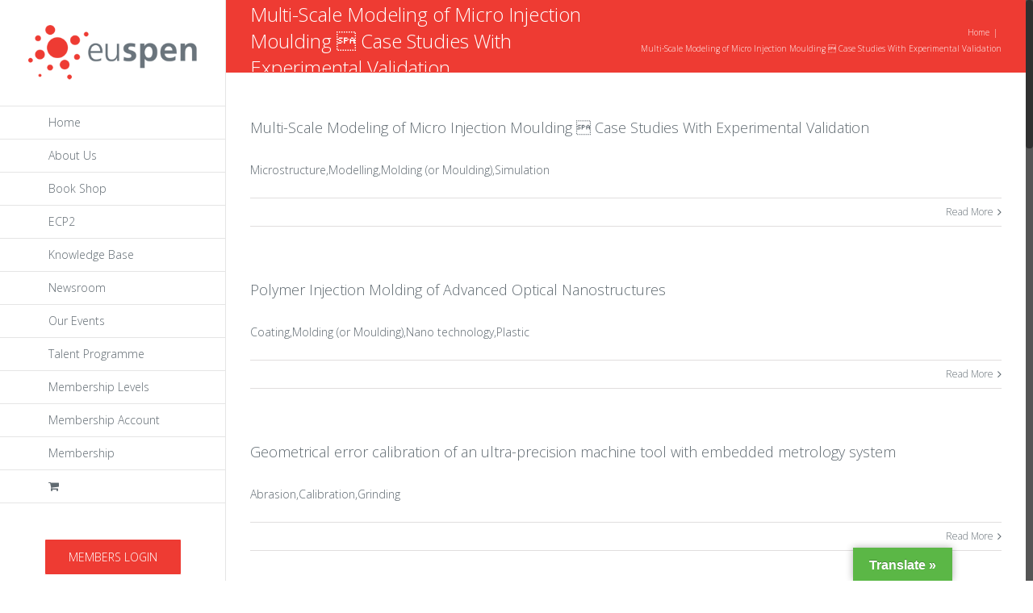

--- FILE ---
content_type: text/html; charset=UTF-8
request_url: https://www.euspen.eu/author/euspen/page/3/
body_size: 14864
content:







<!DOCTYPE html><html class="no-overflow-y" lang="en" prefix="og: http://ogp.me/ns# fb: http://ogp.me/ns/fb#"><head><meta http-equiv="Content-Type" content="text/html; charset=utf-8"/> <!--[if lte IE 8]> <script type="text/javascript" src="https://www.euspen.eu/wp-content/themes/Euspen/assets/js/html5shiv.js"></script> <![endif]--><meta name="viewport" content="width=device-width, initial-scale=1" /><title>Page 3 &#8211; euspen</title> <script>/* You can add more configuration options to webfontloader by previously defining the WebFontConfig with your options */
							if ( typeof WebFontConfig === "undefined" ) {
								WebFontConfig = new Object();
							}
							WebFontConfig['google'] = {families: ['Open+Sans:300']};

							(function() {
								var wf = document.createElement( 'script' );
								wf.src = 'https://ajax.googleapis.com/ajax/libs/webfont/1.5.3/webfont.js';
								wf.type = 'text/javascript';
								wf.async = 'true';
								var s = document.getElementsByTagName( 'script' )[0];
								s.parentNode.insertBefore( wf, s );
							})();</script> <meta name='robots' content='max-image-preview:large' /><link rel="preload" href="https://www.euspen.eu/wp-content/themes/Euspen/assets/fonts/icomoon/icomoon.woff" as="font" type="font/woff" crossorigin><link rel="preload" href="https://www.euspen.eu/wp-includes/js/jquery/jquery.min.js" as="script"><link rel="preload" href="https://www.euspen.eu/wp-includes/js/dist/vendor/wp-polyfill.min.js" as="script"><link rel='dns-prefetch' href='//translate.google.com' /><link rel="alternate" type="application/rss+xml" title="euspen &raquo; Feed" href="https://www.euspen.eu/feed/" /><link rel="alternate" type="application/rss+xml" title="euspen &raquo; Comments Feed" href="https://www.euspen.eu/comments/feed/" /><link rel="shortcut icon" href="//www.euspen.eu/wp-content/uploads/2016/09/favicon.png" type="image/x-icon" /><link rel="apple-touch-icon-precomposed" href="//www.euspen.eu/wp-content/uploads/2016/09/apple1.png"><link rel="apple-touch-icon-precomposed" sizes="114x114" href="//www.euspen.eu/wp-content/uploads/2016/09/Apple-iPhone-Retina.png"><link rel="apple-touch-icon-precomposed" sizes="72x72" href="//www.euspen.eu/wp-content/uploads/2016/09/apple1.png"><link rel="apple-touch-icon-precomposed" sizes="144x144" href="//www.euspen.eu/wp-content/uploads/2016/09/Apple-iPad-Retina.png"><link rel='stylesheet' id='wp-block-library-css' href='https://www.euspen.eu/wp-includes/css/dist/block-library/style.min.css' type='text/css' media='all' /><link rel='stylesheet' id='wp-components-css' href='https://www.euspen.eu/wp-includes/css/dist/components/style.min.css' type='text/css' media='all' /><link rel='stylesheet' id='wp-block-editor-css' href='https://www.euspen.eu/wp-includes/css/dist/block-editor/style.min.css' type='text/css' media='all' /><link rel='stylesheet' id='wp-reusable-blocks-css' href='https://www.euspen.eu/wp-includes/css/dist/reusable-blocks/style.min.css' type='text/css' media='all' /><link rel='stylesheet' id='wp-patterns-css' href='https://www.euspen.eu/wp-includes/css/dist/patterns/style.min.css' type='text/css' media='all' /><link rel='stylesheet' id='wp-editor-css' href='https://www.euspen.eu/wp-includes/css/dist/editor/style.min.css' type='text/css' media='all' /><link rel='stylesheet' id='sjb_shortcode_block-cgb-style-css-css' href='https://www.euspen.eu/wp-content/plugins/simple-job-board/sjb-block/dist/blocks.style.build.css' type='text/css' media='all' /><style id='classic-theme-styles-inline-css' type='text/css'>/*! This file is auto-generated */
.wp-block-button__link{color:#fff;background-color:#32373c;border-radius:9999px;box-shadow:none;text-decoration:none;padding:calc(.667em + 2px) calc(1.333em + 2px);font-size:1.125em}.wp-block-file__button{background:#32373c;color:#fff;text-decoration:none}</style><style id='global-styles-inline-css' type='text/css'>body{--wp--preset--color--black: #000000;--wp--preset--color--cyan-bluish-gray: #abb8c3;--wp--preset--color--white: #ffffff;--wp--preset--color--pale-pink: #f78da7;--wp--preset--color--vivid-red: #cf2e2e;--wp--preset--color--luminous-vivid-orange: #ff6900;--wp--preset--color--luminous-vivid-amber: #fcb900;--wp--preset--color--light-green-cyan: #7bdcb5;--wp--preset--color--vivid-green-cyan: #00d084;--wp--preset--color--pale-cyan-blue: #8ed1fc;--wp--preset--color--vivid-cyan-blue: #0693e3;--wp--preset--color--vivid-purple: #9b51e0;--wp--preset--gradient--vivid-cyan-blue-to-vivid-purple: linear-gradient(135deg,rgba(6,147,227,1) 0%,rgb(155,81,224) 100%);--wp--preset--gradient--light-green-cyan-to-vivid-green-cyan: linear-gradient(135deg,rgb(122,220,180) 0%,rgb(0,208,130) 100%);--wp--preset--gradient--luminous-vivid-amber-to-luminous-vivid-orange: linear-gradient(135deg,rgba(252,185,0,1) 0%,rgba(255,105,0,1) 100%);--wp--preset--gradient--luminous-vivid-orange-to-vivid-red: linear-gradient(135deg,rgba(255,105,0,1) 0%,rgb(207,46,46) 100%);--wp--preset--gradient--very-light-gray-to-cyan-bluish-gray: linear-gradient(135deg,rgb(238,238,238) 0%,rgb(169,184,195) 100%);--wp--preset--gradient--cool-to-warm-spectrum: linear-gradient(135deg,rgb(74,234,220) 0%,rgb(151,120,209) 20%,rgb(207,42,186) 40%,rgb(238,44,130) 60%,rgb(251,105,98) 80%,rgb(254,248,76) 100%);--wp--preset--gradient--blush-light-purple: linear-gradient(135deg,rgb(255,206,236) 0%,rgb(152,150,240) 100%);--wp--preset--gradient--blush-bordeaux: linear-gradient(135deg,rgb(254,205,165) 0%,rgb(254,45,45) 50%,rgb(107,0,62) 100%);--wp--preset--gradient--luminous-dusk: linear-gradient(135deg,rgb(255,203,112) 0%,rgb(199,81,192) 50%,rgb(65,88,208) 100%);--wp--preset--gradient--pale-ocean: linear-gradient(135deg,rgb(255,245,203) 0%,rgb(182,227,212) 50%,rgb(51,167,181) 100%);--wp--preset--gradient--electric-grass: linear-gradient(135deg,rgb(202,248,128) 0%,rgb(113,206,126) 100%);--wp--preset--gradient--midnight: linear-gradient(135deg,rgb(2,3,129) 0%,rgb(40,116,252) 100%);--wp--preset--font-size--small: 13px;--wp--preset--font-size--medium: 20px;--wp--preset--font-size--large: 36px;--wp--preset--font-size--x-large: 42px;--wp--preset--spacing--20: 0.44rem;--wp--preset--spacing--30: 0.67rem;--wp--preset--spacing--40: 1rem;--wp--preset--spacing--50: 1.5rem;--wp--preset--spacing--60: 2.25rem;--wp--preset--spacing--70: 3.38rem;--wp--preset--spacing--80: 5.06rem;--wp--preset--shadow--natural: 6px 6px 9px rgba(0, 0, 0, 0.2);--wp--preset--shadow--deep: 12px 12px 50px rgba(0, 0, 0, 0.4);--wp--preset--shadow--sharp: 6px 6px 0px rgba(0, 0, 0, 0.2);--wp--preset--shadow--outlined: 6px 6px 0px -3px rgba(255, 255, 255, 1), 6px 6px rgba(0, 0, 0, 1);--wp--preset--shadow--crisp: 6px 6px 0px rgba(0, 0, 0, 1);}:where(.is-layout-flex){gap: 0.5em;}:where(.is-layout-grid){gap: 0.5em;}body .is-layout-flow > .alignleft{float: left;margin-inline-start: 0;margin-inline-end: 2em;}body .is-layout-flow > .alignright{float: right;margin-inline-start: 2em;margin-inline-end: 0;}body .is-layout-flow > .aligncenter{margin-left: auto !important;margin-right: auto !important;}body .is-layout-constrained > .alignleft{float: left;margin-inline-start: 0;margin-inline-end: 2em;}body .is-layout-constrained > .alignright{float: right;margin-inline-start: 2em;margin-inline-end: 0;}body .is-layout-constrained > .aligncenter{margin-left: auto !important;margin-right: auto !important;}body .is-layout-constrained > :where(:not(.alignleft):not(.alignright):not(.alignfull)){max-width: var(--wp--style--global--content-size);margin-left: auto !important;margin-right: auto !important;}body .is-layout-constrained > .alignwide{max-width: var(--wp--style--global--wide-size);}body .is-layout-flex{display: flex;}body .is-layout-flex{flex-wrap: wrap;align-items: center;}body .is-layout-flex > *{margin: 0;}body .is-layout-grid{display: grid;}body .is-layout-grid > *{margin: 0;}:where(.wp-block-columns.is-layout-flex){gap: 2em;}:where(.wp-block-columns.is-layout-grid){gap: 2em;}:where(.wp-block-post-template.is-layout-flex){gap: 1.25em;}:where(.wp-block-post-template.is-layout-grid){gap: 1.25em;}.has-black-color{color: var(--wp--preset--color--black) !important;}.has-cyan-bluish-gray-color{color: var(--wp--preset--color--cyan-bluish-gray) !important;}.has-white-color{color: var(--wp--preset--color--white) !important;}.has-pale-pink-color{color: var(--wp--preset--color--pale-pink) !important;}.has-vivid-red-color{color: var(--wp--preset--color--vivid-red) !important;}.has-luminous-vivid-orange-color{color: var(--wp--preset--color--luminous-vivid-orange) !important;}.has-luminous-vivid-amber-color{color: var(--wp--preset--color--luminous-vivid-amber) !important;}.has-light-green-cyan-color{color: var(--wp--preset--color--light-green-cyan) !important;}.has-vivid-green-cyan-color{color: var(--wp--preset--color--vivid-green-cyan) !important;}.has-pale-cyan-blue-color{color: var(--wp--preset--color--pale-cyan-blue) !important;}.has-vivid-cyan-blue-color{color: var(--wp--preset--color--vivid-cyan-blue) !important;}.has-vivid-purple-color{color: var(--wp--preset--color--vivid-purple) !important;}.has-black-background-color{background-color: var(--wp--preset--color--black) !important;}.has-cyan-bluish-gray-background-color{background-color: var(--wp--preset--color--cyan-bluish-gray) !important;}.has-white-background-color{background-color: var(--wp--preset--color--white) !important;}.has-pale-pink-background-color{background-color: var(--wp--preset--color--pale-pink) !important;}.has-vivid-red-background-color{background-color: var(--wp--preset--color--vivid-red) !important;}.has-luminous-vivid-orange-background-color{background-color: var(--wp--preset--color--luminous-vivid-orange) !important;}.has-luminous-vivid-amber-background-color{background-color: var(--wp--preset--color--luminous-vivid-amber) !important;}.has-light-green-cyan-background-color{background-color: var(--wp--preset--color--light-green-cyan) !important;}.has-vivid-green-cyan-background-color{background-color: var(--wp--preset--color--vivid-green-cyan) !important;}.has-pale-cyan-blue-background-color{background-color: var(--wp--preset--color--pale-cyan-blue) !important;}.has-vivid-cyan-blue-background-color{background-color: var(--wp--preset--color--vivid-cyan-blue) !important;}.has-vivid-purple-background-color{background-color: var(--wp--preset--color--vivid-purple) !important;}.has-black-border-color{border-color: var(--wp--preset--color--black) !important;}.has-cyan-bluish-gray-border-color{border-color: var(--wp--preset--color--cyan-bluish-gray) !important;}.has-white-border-color{border-color: var(--wp--preset--color--white) !important;}.has-pale-pink-border-color{border-color: var(--wp--preset--color--pale-pink) !important;}.has-vivid-red-border-color{border-color: var(--wp--preset--color--vivid-red) !important;}.has-luminous-vivid-orange-border-color{border-color: var(--wp--preset--color--luminous-vivid-orange) !important;}.has-luminous-vivid-amber-border-color{border-color: var(--wp--preset--color--luminous-vivid-amber) !important;}.has-light-green-cyan-border-color{border-color: var(--wp--preset--color--light-green-cyan) !important;}.has-vivid-green-cyan-border-color{border-color: var(--wp--preset--color--vivid-green-cyan) !important;}.has-pale-cyan-blue-border-color{border-color: var(--wp--preset--color--pale-cyan-blue) !important;}.has-vivid-cyan-blue-border-color{border-color: var(--wp--preset--color--vivid-cyan-blue) !important;}.has-vivid-purple-border-color{border-color: var(--wp--preset--color--vivid-purple) !important;}.has-vivid-cyan-blue-to-vivid-purple-gradient-background{background: var(--wp--preset--gradient--vivid-cyan-blue-to-vivid-purple) !important;}.has-light-green-cyan-to-vivid-green-cyan-gradient-background{background: var(--wp--preset--gradient--light-green-cyan-to-vivid-green-cyan) !important;}.has-luminous-vivid-amber-to-luminous-vivid-orange-gradient-background{background: var(--wp--preset--gradient--luminous-vivid-amber-to-luminous-vivid-orange) !important;}.has-luminous-vivid-orange-to-vivid-red-gradient-background{background: var(--wp--preset--gradient--luminous-vivid-orange-to-vivid-red) !important;}.has-very-light-gray-to-cyan-bluish-gray-gradient-background{background: var(--wp--preset--gradient--very-light-gray-to-cyan-bluish-gray) !important;}.has-cool-to-warm-spectrum-gradient-background{background: var(--wp--preset--gradient--cool-to-warm-spectrum) !important;}.has-blush-light-purple-gradient-background{background: var(--wp--preset--gradient--blush-light-purple) !important;}.has-blush-bordeaux-gradient-background{background: var(--wp--preset--gradient--blush-bordeaux) !important;}.has-luminous-dusk-gradient-background{background: var(--wp--preset--gradient--luminous-dusk) !important;}.has-pale-ocean-gradient-background{background: var(--wp--preset--gradient--pale-ocean) !important;}.has-electric-grass-gradient-background{background: var(--wp--preset--gradient--electric-grass) !important;}.has-midnight-gradient-background{background: var(--wp--preset--gradient--midnight) !important;}.has-small-font-size{font-size: var(--wp--preset--font-size--small) !important;}.has-medium-font-size{font-size: var(--wp--preset--font-size--medium) !important;}.has-large-font-size{font-size: var(--wp--preset--font-size--large) !important;}.has-x-large-font-size{font-size: var(--wp--preset--font-size--x-large) !important;}
.wp-block-navigation a:where(:not(.wp-element-button)){color: inherit;}
:where(.wp-block-post-template.is-layout-flex){gap: 1.25em;}:where(.wp-block-post-template.is-layout-grid){gap: 1.25em;}
:where(.wp-block-columns.is-layout-flex){gap: 2em;}:where(.wp-block-columns.is-layout-grid){gap: 2em;}
.wp-block-pullquote{font-size: 1.5em;line-height: 1.6;}</style><link rel='stylesheet' id='contact-form-7-css' href='https://www.euspen.eu/wp-content/cache/autoptimize/css/autoptimize_single_3fd2afa98866679439097f4ab102fe0a.css' type='text/css' media='all' /><link rel='stylesheet' id='google-language-translator-css' href='https://www.euspen.eu/wp-content/cache/autoptimize/css/autoptimize_single_f3bd90ed9190418715605b8aaa05debd.css' type='text/css' media='' /><link rel='stylesheet' id='glt-toolbar-styles-css' href='https://www.euspen.eu/wp-content/cache/autoptimize/css/autoptimize_single_00e7963b92387d2483ebe810f453d32e.css' type='text/css' media='' /><link rel='stylesheet' id='pmpro_frontend-css' href='https://www.euspen.eu/wp-content/cache/autoptimize/css/autoptimize_single_08469e1a8f63dd2bf4c971036635850f.css' type='text/css' media='screen' /><link rel='stylesheet' id='pmpro_print-css' href='https://www.euspen.eu/wp-content/cache/autoptimize/css/autoptimize_single_e77387958ae617db5ccdb69b2cb54496.css' type='text/css' media='print' /><link rel='stylesheet' id='rs-plugin-settings-css' href='https://www.euspen.eu/wp-content/cache/autoptimize/css/autoptimize_single_bbdc05bd89914457a2e2fd5c82d2169f.css' type='text/css' media='all' /><style id='rs-plugin-settings-inline-css' type='text/css'>.tp-caption a{color:#ff7302;text-shadow:none;-webkit-transition:all 0.2s ease-out;-moz-transition:all 0.2s ease-out;-o-transition:all 0.2s ease-out;-ms-transition:all 0.2s ease-out}.tp-caption a:hover{color:#ffa902}</style><link rel='stylesheet' id='sjb-fontawesome-css' href='https://www.euspen.eu/wp-content/plugins/simple-job-board/includes/css/font-awesome.min.css' type='text/css' media='all' /><link rel='stylesheet' id='simple-job-board-jquery-ui-css' href='https://www.euspen.eu/wp-content/cache/autoptimize/css/autoptimize_single_be5915cddb305b9dff26398e5ac3466a.css' type='text/css' media='all' /><link rel='stylesheet' id='simple-job-board-frontend-css' href='https://www.euspen.eu/wp-content/cache/autoptimize/css/autoptimize_single_7e5ae7a242922dd07e8adb4a76e42850.css' type='text/css' media='all' /><link rel='stylesheet' id='subscriptio_frontend-css' href='https://www.euspen.eu/wp-content/cache/autoptimize/css/autoptimize_single_276125a8bd6a834ddcb16713be4d4a20.css' type='text/css' media='all' /><link rel='stylesheet' id='theme-my-login-css' href='https://www.euspen.eu/wp-content/plugins/theme-my-login/assets/styles/theme-my-login.min.css' type='text/css' media='all' /><style id='woocommerce-inline-inline-css' type='text/css'>.woocommerce form .form-row .required { visibility: visible; }</style><link rel='stylesheet' id='avada-parent-stylesheet-css' href='https://www.euspen.eu/wp-content/cache/autoptimize/css/autoptimize_single_dc8586143fd04a620290aec394cfc59f.css' type='text/css' media='all' /><link rel='stylesheet' id='avada-stylesheet-css' href='https://www.euspen.eu/wp-content/cache/autoptimize/css/autoptimize_single_d4ab3024c1614ce1a90407cec6daf1b1.css' type='text/css' media='all' /> <!--[if lte IE 9]><link rel='stylesheet' id='avada-shortcodes-css' href='https://www.euspen.eu/wp-content/themes/Euspen/shortcodes.css' type='text/css' media='all' /> <![endif]--><link rel='stylesheet' id='fontawesome-css' href='https://www.euspen.eu/wp-content/cache/autoptimize/css/autoptimize_single_1ffa80355e528ed693424c6e930f7899.css' type='text/css' media='all' /> <!--[if lte IE 9]><link rel='stylesheet' id='avada-IE-fontawesome-css' href='https://www.euspen.eu/wp-content/themes/Euspen/assets/fonts/fontawesome/font-awesome.css' type='text/css' media='all' /> <![endif]--> <!--[if lte IE 8]><link rel='stylesheet' id='avada-IE8-css' href='https://www.euspen.eu/wp-content/themes/Euspen/assets/css/ie8.css' type='text/css' media='all' /> <![endif]--> <!--[if IE]><link rel='stylesheet' id='avada-IE-css' href='https://www.euspen.eu/wp-content/themes/Euspen/assets/css/ie.css' type='text/css' media='all' /> <![endif]--><link rel='stylesheet' id='avada-iLightbox-css' href='https://www.euspen.eu/wp-content/cache/autoptimize/css/autoptimize_single_5be47b0febb179fccd4df9808d32cd2a.css' type='text/css' media='all' /><link rel='stylesheet' id='avada-animations-css' href='https://www.euspen.eu/wp-content/cache/autoptimize/css/autoptimize_single_3c71b21ed749c5b9013afa9370d46a7b.css' type='text/css' media='all' /><link rel='stylesheet' id='avada-woocommerce-css' href='https://www.euspen.eu/wp-content/cache/autoptimize/css/autoptimize_single_6e378dd62e3d9daecc6a0222193bf52a.css' type='text/css' media='all' /><link rel='stylesheet' id='avada-dynamic-css-css' href='//www.euspen.eu/wp-content/uploads/avada-styles/avada-global.css?timestamp=1769093682&#038;ver=6.4.7' type='text/css' media='all' /><link rel='stylesheet' id='si_client_dash-css' href='https://www.euspen.eu/wp-content/cache/autoptimize/css/autoptimize_single_054033e759bd7a63e670427a4ce7a80d.css' type='text/css' media='all' /><style id='rocket-lazyload-inline-css' type='text/css'>.rll-youtube-player{position:relative;padding-bottom:56.23%;height:0;overflow:hidden;max-width:100%;}.rll-youtube-player iframe{position:absolute;top:0;left:0;width:100%;height:100%;z-index:100;background:0 0}.rll-youtube-player img{bottom:0;display:block;left:0;margin:auto;max-width:100%;width:100%;position:absolute;right:0;top:0;border:none;height:auto;cursor:pointer;-webkit-transition:.4s all;-moz-transition:.4s all;transition:.4s all}.rll-youtube-player img:hover{-webkit-filter:brightness(75%)}.rll-youtube-player .play{height:72px;width:72px;left:50%;top:50%;margin-left:-36px;margin-top:-36px;position:absolute;background:url(https://www.euspen.eu/wp-content/plugins/rocket-lazy-load/assets/img/youtube.png) no-repeat;cursor:pointer}</style> <script   type="text/javascript" src="https://www.euspen.eu/wp-includes/js/dist/vendor/wp-polyfill-inert.min.js" id="wp-polyfill-inert-js"></script> <script   type="text/javascript" src="https://www.euspen.eu/wp-includes/js/dist/vendor/regenerator-runtime.min.js" id="regenerator-runtime-js"></script> <script   type="text/javascript" src="https://www.euspen.eu/wp-includes/js/dist/vendor/wp-polyfill.min.js" id="wp-polyfill-js"></script> <script   type="text/javascript" src="https://www.euspen.eu/wp-includes/js/dist/autop.min.js" id="wp-autop-js"></script> <script   type="text/javascript" src="https://www.euspen.eu/wp-includes/js/dist/blob.min.js" id="wp-blob-js"></script> <script   type="text/javascript" src="https://www.euspen.eu/wp-includes/js/dist/block-serialization-default-parser.min.js" id="wp-block-serialization-default-parser-js"></script> <script   type="text/javascript" src="https://www.euspen.eu/wp-includes/js/dist/vendor/react.min.js" id="react-js"></script> <script   type="text/javascript" src="https://www.euspen.eu/wp-includes/js/dist/hooks.min.js" id="wp-hooks-js"></script> <script   type="text/javascript" src="https://www.euspen.eu/wp-includes/js/dist/deprecated.min.js" id="wp-deprecated-js"></script> <script   type="text/javascript" src="https://www.euspen.eu/wp-includes/js/dist/dom.min.js" id="wp-dom-js"></script> <script   type="text/javascript" src="https://www.euspen.eu/wp-includes/js/dist/vendor/react-dom.min.js" id="react-dom-js"></script> <script   type="text/javascript" src="https://www.euspen.eu/wp-includes/js/dist/escape-html.min.js" id="wp-escape-html-js"></script> <script   type="text/javascript" src="https://www.euspen.eu/wp-includes/js/dist/element.min.js" id="wp-element-js"></script> <script   type="text/javascript" src="https://www.euspen.eu/wp-includes/js/dist/is-shallow-equal.min.js" id="wp-is-shallow-equal-js"></script> <script   type="text/javascript" src="https://www.euspen.eu/wp-includes/js/dist/i18n.min.js" id="wp-i18n-js"></script> <script   type="text/javascript" id="wp-i18n-js-after">wp.i18n.setLocaleData( { 'text direction\u0004ltr': [ 'ltr' ] } );</script> <script   type="text/javascript" src="https://www.euspen.eu/wp-includes/js/dist/keycodes.min.js" id="wp-keycodes-js"></script> <script   type="text/javascript" src="https://www.euspen.eu/wp-includes/js/dist/priority-queue.min.js" id="wp-priority-queue-js"></script> <script   type="text/javascript" src="https://www.euspen.eu/wp-includes/js/dist/compose.min.js" id="wp-compose-js"></script> <script   type="text/javascript" src="https://www.euspen.eu/wp-includes/js/dist/private-apis.min.js" id="wp-private-apis-js"></script> <script   type="text/javascript" src="https://www.euspen.eu/wp-includes/js/dist/redux-routine.min.js" id="wp-redux-routine-js"></script> <script   type="text/javascript" src="https://www.euspen.eu/wp-includes/js/dist/data.min.js" id="wp-data-js"></script> <script   type="text/javascript" id="wp-data-js-after">( function() {
	var userId = 0;
	var storageKey = "WP_DATA_USER_" + userId;
	wp.data
		.use( wp.data.plugins.persistence, { storageKey: storageKey } );
} )();</script> <script   type="text/javascript" src="https://www.euspen.eu/wp-includes/js/dist/html-entities.min.js" id="wp-html-entities-js"></script> <script   type="text/javascript" src="https://www.euspen.eu/wp-includes/js/dist/shortcode.min.js" id="wp-shortcode-js"></script> <script   type="text/javascript" src="https://www.euspen.eu/wp-includes/js/dist/blocks.min.js" id="wp-blocks-js"></script> <script   type="text/javascript" src="https://www.euspen.eu/wp-includes/js/dist/dom-ready.min.js" id="wp-dom-ready-js"></script> <script   type="text/javascript" src="https://www.euspen.eu/wp-includes/js/dist/a11y.min.js" id="wp-a11y-js"></script> <script   type="text/javascript" src="https://www.euspen.eu/wp-includes/js/dist/url.min.js" id="wp-url-js"></script> <script   type="text/javascript" src="https://www.euspen.eu/wp-includes/js/dist/api-fetch.min.js" id="wp-api-fetch-js"></script> <script   type="text/javascript" id="wp-api-fetch-js-after">wp.apiFetch.use( wp.apiFetch.createRootURLMiddleware( "https://www.euspen.eu/wp-json/" ) );
wp.apiFetch.nonceMiddleware = wp.apiFetch.createNonceMiddleware( "b841946306" );
wp.apiFetch.use( wp.apiFetch.nonceMiddleware );
wp.apiFetch.use( wp.apiFetch.mediaUploadMiddleware );
wp.apiFetch.nonceEndpoint = "https://www.euspen.eu/wp-admin/admin-ajax.php?action=rest-nonce";</script> <script   type="text/javascript" src="https://www.euspen.eu/wp-includes/js/dist/vendor/moment.min.js" id="moment-js"></script> <script   type="text/javascript" id="moment-js-after">moment.updateLocale( 'en', {"months":["January","February","March","April","May","June","July","August","September","October","November","December"],"monthsShort":["Jan","Feb","Mar","Apr","May","Jun","Jul","Aug","Sep","Oct","Nov","Dec"],"weekdays":["Sunday","Monday","Tuesday","Wednesday","Thursday","Friday","Saturday"],"weekdaysShort":["Sun","Mon","Tue","Wed","Thu","Fri","Sat"],"week":{"dow":1},"longDateFormat":{"LT":"g:i a","LTS":null,"L":null,"LL":"F j, Y","LLL":"F j, Y g:i a","LLLL":null}} );</script> <script   type="text/javascript" src="https://www.euspen.eu/wp-includes/js/dist/date.min.js" id="wp-date-js"></script> <script   type="text/javascript" id="wp-date-js-after">wp.date.setSettings( {"l10n":{"locale":"en","months":["January","February","March","April","May","June","July","August","September","October","November","December"],"monthsShort":["Jan","Feb","Mar","Apr","May","Jun","Jul","Aug","Sep","Oct","Nov","Dec"],"weekdays":["Sunday","Monday","Tuesday","Wednesday","Thursday","Friday","Saturday"],"weekdaysShort":["Sun","Mon","Tue","Wed","Thu","Fri","Sat"],"meridiem":{"am":"am","pm":"pm","AM":"AM","PM":"PM"},"relative":{"future":"%s from now","past":"%s ago","s":"a second","ss":"%d seconds","m":"a minute","mm":"%d minutes","h":"an hour","hh":"%d hours","d":"a day","dd":"%d days","M":"a month","MM":"%d months","y":"a year","yy":"%d years"},"startOfWeek":1},"formats":{"time":"g:i a","date":"F j, Y","datetime":"F j, Y g:i a","datetimeAbbreviated":"M j, Y g:i a"},"timezone":{"offset":0,"string":"","abbr":""}} );</script> <script   type="text/javascript" src="https://www.euspen.eu/wp-includes/js/dist/primitives.min.js" id="wp-primitives-js"></script> <script   type="text/javascript" src="https://www.euspen.eu/wp-includes/js/dist/rich-text.min.js" id="wp-rich-text-js"></script> <script   type="text/javascript" src="https://www.euspen.eu/wp-includes/js/dist/warning.min.js" id="wp-warning-js"></script> <script   type="text/javascript" src="https://www.euspen.eu/wp-includes/js/dist/components.min.js" id="wp-components-js"></script> <script   type="text/javascript" src="https://www.euspen.eu/wp-includes/js/dist/keyboard-shortcuts.min.js" id="wp-keyboard-shortcuts-js"></script> <script   type="text/javascript" src="https://www.euspen.eu/wp-includes/js/dist/commands.min.js" id="wp-commands-js"></script> <script   type="text/javascript" src="https://www.euspen.eu/wp-includes/js/dist/notices.min.js" id="wp-notices-js"></script> <script   type="text/javascript" src="https://www.euspen.eu/wp-includes/js/dist/preferences-persistence.min.js" id="wp-preferences-persistence-js"></script> <script   type="text/javascript" src="https://www.euspen.eu/wp-includes/js/dist/preferences.min.js" id="wp-preferences-js"></script> <script   type="text/javascript" id="wp-preferences-js-after">( function() {
				var serverData = false;
				var userId = "0";
				var persistenceLayer = wp.preferencesPersistence.__unstableCreatePersistenceLayer( serverData, userId );
				var preferencesStore = wp.preferences.store;
				wp.data.dispatch( preferencesStore ).setPersistenceLayer( persistenceLayer );
			} ) ();</script> <script   type="text/javascript" src="https://www.euspen.eu/wp-includes/js/dist/style-engine.min.js" id="wp-style-engine-js"></script> <script   type="text/javascript" src="https://www.euspen.eu/wp-includes/js/dist/token-list.min.js" id="wp-token-list-js"></script> <script   type="text/javascript" src="https://www.euspen.eu/wp-includes/js/dist/wordcount.min.js" id="wp-wordcount-js"></script> <script   type="text/javascript" src="https://www.euspen.eu/wp-includes/js/dist/block-editor.min.js" id="wp-block-editor-js"></script> <script   type="text/javascript" src="https://www.euspen.eu/wp-includes/js/dist/core-data.min.js" id="wp-core-data-js"></script> <script   type="text/javascript" src="https://www.euspen.eu/wp-includes/js/dist/media-utils.min.js" id="wp-media-utils-js"></script> <script   type="text/javascript" src="https://www.euspen.eu/wp-includes/js/dist/patterns.min.js" id="wp-patterns-js"></script> <script   type="text/javascript" src="https://www.euspen.eu/wp-includes/js/dist/server-side-render.min.js" id="wp-server-side-render-js"></script> <script   type="text/javascript" src="https://www.euspen.eu/wp-includes/js/dist/editor.min.js" id="wp-editor-js"></script> <script   type="text/javascript" id="wp-editor-js-after">Object.assign( window.wp.editor, window.wp.oldEditor );</script> <script   type="text/javascript" defer='defer' src="https://www.euspen.eu/wp-content/plugins/conference-scheduler/build/conf-scheduler.build.js" id="conf-scheduler-blocks-js"></script> <script   type="text/javascript" src="https://www.euspen.eu/wp-includes/js/jquery/jquery.min.js" id="jquery-core-js"></script> <script   type="text/javascript" src="https://www.euspen.eu/wp-includes/js/jquery/jquery-migrate.min.js" id="jquery-migrate-js"></script> <script   type="text/javascript" defer='defer' src="https://www.euspen.eu/wp-content/plugins/revslider.bak/public/assets/js/jquery.themepunch.tools.min.js" id="tp-tools-js"></script> <script   type="text/javascript" defer='defer' src="https://www.euspen.eu/wp-content/plugins/revslider.bak/public/assets/js/jquery.themepunch.revolution.min.js" id="revmin-js"></script> <script type="text/javascript" id="subscriptio_frontend-js-extra">var subscriptio_vars = {"confirm_pause":"Are you sure you want to pause this subscription?","confirm_resume":"Are you sure you want to resume this subscription?","confirm_cancel":"Are you sure you want to cancel this subscription?"};</script> <script   type="text/javascript" defer='defer' src="https://www.euspen.eu/wp-content/plugins/subscriptio/assets/js/frontend.js" id="subscriptio_frontend-js"></script> <script   type="text/javascript" defer='defer' src="https://www.euspen.eu/wp-content/plugins/woocommerce/assets/js/jquery-blockui/jquery.blockUI.min.js" id="jquery-blockui-js" defer="defer" data-wp-strategy="defer"></script> <script type="text/javascript" id="wc-add-to-cart-js-extra">var wc_add_to_cart_params = {"ajax_url":"\/wp-admin\/admin-ajax.php","wc_ajax_url":"\/?wc-ajax=%%endpoint%%","i18n_view_cart":"View cart","cart_url":"https:\/\/www.euspen.eu\/cart\/","is_cart":"","cart_redirect_after_add":"no"};</script> <script   type="text/javascript" defer='defer' src="https://www.euspen.eu/wp-content/plugins/woocommerce/assets/js/frontend/add-to-cart.min.js" id="wc-add-to-cart-js" defer="defer" data-wp-strategy="defer"></script> <script   type="text/javascript" defer='defer' src="https://www.euspen.eu/wp-content/plugins/conference-scheduler/static/js/js.cookie.js" id="js-cookie-js" defer="defer" data-wp-strategy="defer"></script> <script type="text/javascript" id="woocommerce-js-extra">var woocommerce_params = {"ajax_url":"\/wp-admin\/admin-ajax.php","wc_ajax_url":"\/?wc-ajax=%%endpoint%%"};</script> <script   type="text/javascript" defer='defer' src="https://www.euspen.eu/wp-content/plugins/woocommerce/assets/js/frontend/woocommerce.min.js" id="woocommerce-js" defer="defer" data-wp-strategy="defer"></script> <script   type="text/javascript" defer='defer' src="https://www.euspen.eu/wp-content/plugins/sprout-invoices-pro/bundles/sprout-invoices-addon-client-dash/resources/front-end/js/si-dashboard.js" id="si_client_dash-js"></script> <link rel="https://api.w.org/" href="https://www.euspen.eu/wp-json/" /><link rel="EditURI" type="application/rsd+xml" title="RSD" href="https://www.euspen.eu/xmlrpc.php?rsd" /><meta name="generator" content="WordPress 6.4.7" /><meta name="generator" content="WooCommerce 8.8.6" /><style>#google_language_translator{width:auto!important;}div.skiptranslate.goog-te-gadget{display:inline!important;}.goog-tooltip{display: none!important;}.goog-tooltip:hover{display: none!important;}.goog-text-highlight{background-color:transparent!important;border:none!important;box-shadow:none!important;}#flags{display:none;}#google_language_translator{color:transparent;}body{top:0px!important;}#goog-gt-{display:none!important;}font font{background-color:transparent!important;box-shadow:none!important;position:initial!important;}</style><style type="text/css">/* SJB Fonts */
                                .sjb-page {
                        font-family: "Roboto", sans-serif;
                    }
            
                /* Job Filters Background Color */
                .sjb-page .sjb-filters
                {
                    background-color: #f2f2f2;
                }
                                                    
                /* Listing & Detail Page Title Color */
                .sjb-page .list-data .v1 .job-info h4 a , 
                .sjb-page .list-data .v2 .job-info h4 a              
                {
                    color: #3b3a3c;
                }                
                                                    
                /* Job Detail Page Headings */
                .sjb-page .sjb-detail .list-data .v1 h3,
                .sjb-page .sjb-detail .list-data .v2 h3,
                .sjb-page .sjb-detail .list-data ul li::before,
                .sjb-page .sjb-detail .list-data .v1 .job-detail h3,
                .sjb-page .sjb-detail .list-data .v2 .job-detail h3,
                .sjb-page .sjb-archive-page .job-title,
                .sjb-page .job-features h3
                {
                    color: #3297fa; 
                }
                                                    
                /* Fontawesome Icon Color */
                .sjb-page .list-data .v1 .job-type i,
                .sjb-page .list-data .v1 .job-location i,
                .sjb-page .list-data .v1 .job-date i,
                .sjb-page .list-data .v2 .job-type i,
                .sjb-page .list-data .v2 .job-location i,
                .sjb-page .list-data .v2 .job-date i,
                .sjb-page .sjb-detail .list-data .v2 .job-features .sjb-title-value h4 i,
                .sjb-listing .list-data .v2 .job-features .sjb-title-value h4 i
                {
                    color: #3b3a3c;
                }

                /* Fontawesome Text Color */
                .sjb-page .list-data .v1 .job-type,
                .sjb-page .list-data .v1 .job-location,
                .sjb-page .list-data .v1 .job-date,
                .sjb-page .list-data .v2 .job-type,
                .sjb-page .list-data .v2 .job-location,
                .sjb-page .list-data .v2 .job-date
                {
                    color: #3297fa;
                }
                                                    
                /* Job Filters-> All Buttons Background Color */
                .sjb-page .btn-primary,
                .sjb-page .btn-primary:hover,
                .sjb-page .btn-primary:active:hover,
                .sjb-page .btn-primary:active:focus,
                .sjb-page .sjb-detail .jobpost-form .file div,                
                .sjb-page .sjb-detail .jobpost-form .file:hover div
                {
                    background-color: #3297fa !important;
                    color: #fff !important;
                }
                
                .sjb-page .sjb-listing a.sjb_view_more_btn,
                .sjb-page .sjb-listing a.sjb_view_less_btn
                {
                    
                    color: #3297fa !important;
                }

                /* Pagination Text Color */
                /* Pagination Background Color */                
                .sjb-page .pagination li.list-item span.current,
                .sjb-page .pagination li.list-item a:hover, 
                .sjb-page .pagination li.list-item span.current:hover
                {
                    background: #3297fa;
                    border-color: #3297fa;                    
                    color: #fff;
                }</style><style type="text/css">dd ul.bulleted {  float:none;clear:both; }</style><noscript><style>.woocommerce-product-gallery{ opacity: 1 !important; }</style></noscript> <!--[if IE 9]> <script>var _fusionParallaxIE9 = true;</script> <![endif]--><meta name="generator" content="Powered by Slider Revolution 5.4.6.4 - responsive, Mobile-Friendly Slider Plugin for WordPress with comfortable drag and drop interface." /> <script type="text/javascript">function setREVStartSize(e){
				try{ var i=jQuery(window).width(),t=9999,r=0,n=0,l=0,f=0,s=0,h=0;					
					if(e.responsiveLevels&&(jQuery.each(e.responsiveLevels,function(e,f){f>i&&(t=r=f,l=e),i>f&&f>r&&(r=f,n=e)}),t>r&&(l=n)),f=e.gridheight[l]||e.gridheight[0]||e.gridheight,s=e.gridwidth[l]||e.gridwidth[0]||e.gridwidth,h=i/s,h=h>1?1:h,f=Math.round(h*f),"fullscreen"==e.sliderLayout){var u=(e.c.width(),jQuery(window).height());if(void 0!=e.fullScreenOffsetContainer){var c=e.fullScreenOffsetContainer.split(",");if (c) jQuery.each(c,function(e,i){u=jQuery(i).length>0?u-jQuery(i).outerHeight(!0):u}),e.fullScreenOffset.split("%").length>1&&void 0!=e.fullScreenOffset&&e.fullScreenOffset.length>0?u-=jQuery(window).height()*parseInt(e.fullScreenOffset,0)/100:void 0!=e.fullScreenOffset&&e.fullScreenOffset.length>0&&(u-=parseInt(e.fullScreenOffset,0))}f=u}else void 0!=e.minHeight&&f<e.minHeight&&(f=e.minHeight);e.c.closest(".rev_slider_wrapper").css({height:f})					
				}catch(d){console.log("Failure at Presize of Slider:"+d)}
			};</script> <style type="text/css" id="wp-custom-css">/* WPPS CM17312542 ntomic */

.election-form ul.gfield_checkbox li input[type=checkbox] {
    display: inline-block !important;
		margin-bottom:60px;
}

.election-form ul.gfield_checkbox li:first-child input[type=checkbox] {
		margin-right:-13px;
}

/* end WPPS CM17312542 ntomic */

.payment_option a img{display:none !important}

.dropdown{    
left: inherit !important;
 right: 40px;
}

#payment_selection.dropdown #stripe_pop_form.button{padding:10px !important;}

#rev_slider_1_1_wrapper picture > img{
	width: 100%;
}</style><noscript><style id="rocket-lazyload-nojs-css">.rll-youtube-player, [data-lazy-src]{display:none !important;}</style></noscript> <!--[if lte IE 8]> <script type="text/javascript">jQuery(document).ready(function() {
	var imgs, i, w;
	var imgs = document.getElementsByTagName( 'img' );
	for( i = 0; i < imgs.length; i++ ) {
		w = imgs[i].getAttribute( 'width' );
		imgs[i].removeAttribute( 'width' );
		imgs[i].removeAttribute( 'height' );
	}
	});</script> <script src="https://www.euspen.eu/wp-content/themes/Euspen/assets/js/excanvas.js"></script> <![endif]--> <!--[if lte IE 9]> <script type="text/javascript">jQuery(document).ready(function() {

	// Combine inline styles for body tag
	jQuery('body').each( function() {
		var combined_styles = '<style type="text/css">';

		jQuery( this ).find( 'style' ).each( function() {
			combined_styles += jQuery(this).html();
			jQuery(this).remove();
		});

		combined_styles += '</style>';

		jQuery( this ).prepend( combined_styles );
	});
	});</script> <![endif]--> <script type="text/javascript">var doc = document.documentElement;
		doc.setAttribute('data-useragent', navigator.userAgent);</script> <style>.hide_after_login{
            display:;
        }</style> <script type="text/javascript">var _gaq = _gaq || [];
			      _gaq.push(['_setAccount', 'UA-47136436-1']);
			      _gaq.push(['_trackPageview']);
			 
			      (function() {
				    var ga = document.createElement('script'); ga.type = 'text/javascript'; ga.async = true;
				    ga.src = ('https:' == document.location.protocol ? 'https://ssl' : 'http://www') + '.google-analytics.com/ga.js';
				    var s = document.getElementsByTagName('script')[0]; s.parentNode.insertBefore(ga, s);
			      })();</script> </head><body class="blog paged paged-3 theme-Euspen woocommerce-no-js fusion-body no-tablet-sticky-header no-mobile-sticky-header layout-wide-mode side-header side-header-left menu-text-align-left fusion-woo-product-design-classic mobile-menu-design-classic fusion-image-hovers fusion-show-pagination-text euspen-child"><div id="wrapper" class=""><div id="home" style="position:relative;top:1px;"></div><div id="side-header-sticky"></div><div id="side-header" class="clearfix fusion-mobile-menu-design-classic fusion-sticky-logo-1 fusion-mobile-logo-1 fusion-sticky-menu-"><div class="side-header-wrapper"><div class="side-header-content fusion-logo-left fusion-mobile-logo-1"><div class="fusion-logo" data-margin-top="31px" data-margin-bottom="31px" data-margin-left="0px" data-margin-right="0px"> <a class="fusion-logo-link" href="https://www.euspen.eu"> <img src="//www.euspen.eu/wp-content/uploads/2015/07/euspen-logo-sm.png" width="300" height="99" alt="euspen" class="fusion-logo-1x fusion-standard-logo" /> <img src="//www.euspen.eu/wp-content/uploads/2015/07/euspen-logo.png" width="300" height="99" alt="euspen" style="max-height: 99px; height: auto;" class="fusion-standard-logo fusion-logo-2x" /> </a></div></div><div class="fusion-main-menu-container fusion-logo-menu-left"><div class="fusion-main-menu"><ul id="menu-new-menu" class="fusion-menu"><li  id="menu-item-13093"  class="menu-item menu-item-type-custom menu-item-object-custom menu-item-home menu-item-13093"  ><a  href="https://www.euspen.eu"><span class="menu-text">Home</span></a></li><li  id="menu-item-13158"  class="menu-item menu-item-type-post_type menu-item-object-page menu-item-13158"  ><a  href="https://www.euspen.eu/about-us/"><span class="menu-text">About Us</span></a></li><li  id="menu-item-28089"  class="menu-item menu-item-type-taxonomy menu-item-object-product_cat menu-item-28089"  ><a  href="https://www.euspen.eu/product-category/book/"><span class="menu-text">Book Shop</span></a></li><li  id="menu-item-13024"  class="menu-item menu-item-type-custom menu-item-object-custom menu-item-13024"  ><a  href="https://ecp2.eu"><span class="menu-text">ECP2</span></a></li><li  id="menu-item-14406"  class="nmr-logged-out menu-item menu-item-type-custom menu-item-object-custom menu-item-14406"  ><a  href="/euspen-knowledge-base"><span class="menu-text">Knowledge Base</span></a></li><li  id="menu-item-72598"  class="menu-item menu-item-type-taxonomy menu-item-object-category menu-item-72598"  ><a  href="https://www.euspen.eu/category/newsroom/"><span class="menu-text">Newsroom</span></a></li><li  id="menu-item-13279"  class="menu-item menu-item-type-post_type menu-item-object-page menu-item-13279"  ><a  href="https://www.euspen.eu/our-events/"><span class="menu-text">Our Events</span></a></li><li  id="menu-item-33425"  class="menu-item menu-item-type-post_type menu-item-object-page menu-item-33425"  ><a  href="https://www.euspen.eu/talent-programme/"><span class="menu-text">Talent Programme</span></a></li><li  id="menu-item-60111"  class="menu-item menu-item-type-post_type menu-item-object-page menu-item-60111"  ><a  href="https://www.euspen.eu/membership-account/membership-levels/"><span class="menu-text">Membership Levels</span></a></li><li  id="menu-item-60112"  class="menu-item menu-item-type-post_type menu-item-object-page menu-item-60112"  ><a  href="https://www.euspen.eu/membership-account/"><span class="menu-text">Membership Account</span></a></li><li  id="menu-item-66262"  class="menu-item menu-item-type-post_type menu-item-object-page menu-item-66262"  ><a  href="https://www.euspen.eu/membership/"><span class="menu-text">Membership</span></a></li><li class="fusion-custom-menu-item fusion-menu-cart fusion-main-menu-cart"><a class="fusion-main-menu-icon" href="https://www.euspen.eu/cart/"><span class="menu-text"></span></a></li></ul></div><div class="fusion-mobile-nav-holder"></div></div><div class="fusion-secondary-menu-search"><div class="fusion-secondary-menu-search-inner"><form role="search" class="searchform" method="get" action="https://www.euspen.eu/"><div class="search-table"><div class="search-field"> <input type="text" value="" name="s" class="s" placeholder="Search ..." /></div><div class="search-button"> <input type="submit" class="searchsubmit" value="&#xf002;" /></div></div></form></div></div><div class="side-header-content side-header-content-1-2"><div class="side-header-content-2 fusion-clearfix"><div class="fusion-contact-info"><div class="fusion-modal modal fade modal-1 login" tabindex="-1" role="dialog" aria-labelledby="modal-heading-1" aria-hidden="true"><style type="text/css">.modal-1 .modal-header, .modal-1 .modal-footer{border-color:#c9c9c9;}</style><div class="modal-dialog modal-sm"><div class="modal-content fusion-modal-content" style="background-color:#ffffff"><div class="modal-header"><button class="close" type="button" data-dismiss="modal" aria-hidden="true">&times;</button><h3 class="modal-title" id="modal-heading-1" data-dismiss="modal" aria-hidden="true">eu<strong>spen</strong> Members Login</h3></div><div class="modal-body"><div class="tml tml-login"><div class="tml-alerts"></div><form name="login" action="https://www.euspen.eu/login/" method="post"><div class="tml-field-wrap tml-log-wrap"> <label class="tml-label" for="user_login">Username / Membership Number</label> <input name="log" type="text" value="" id="user_login" autocapitalize="off" class="tml-field"></div><div class="tml-field-wrap tml-pwd-wrap"> <label class="tml-label" for="user_pass">Password</label> <input name="pwd" type="password" value="" id="user_pass" class="tml-field"></div><div class="tml-field-wrap tml-rememberme-wrap"> <input name="rememberme" type="checkbox" value="forever" id="rememberme" class="tml-checkbox"> <label class="tml-label" for="rememberme">Remember Me</label></div><div class="tml-field-wrap tml-submit-wrap"> <button name="submit" type="submit" class="tml-button">Log In</button></div> <input name="redirect_to" type="hidden" value="https://www.euspen.eu/wp-admin/"></form><ul class="tml-links"><li class="tml-lostpassword-link"><a href="https://www.euspen.eu/lostpassword/">Lost your password?</a></li></ul></div> </br><p style="text-align: center;">Not a Member? <a href="/membership/">Click here to Join eu<strong>spen</strong></a></p></div></div></div></div><br/><a href=“/my-account/“><div class="fusion-button-wrapper fusion-aligncenter"><style type="text/css" scoped="scoped">.fusion-button.button-1 .fusion-button-text, .fusion-button.button-1 i {color:#ffffff;}.fusion-button.button-1 {border-width:1px;border-color:#ffffff;}.fusion-button.button-1 .fusion-button-icon-divider{border-color:#ffffff;}.fusion-button.button-1:hover .fusion-button-text, .fusion-button.button-1:hover i,.fusion-button.button-1:focus .fusion-button-text, .fusion-button.button-1:focus i,.fusion-button.button-1:active .fusion-button-text, .fusion-button.button-1:active{color:#ee3b33;}.fusion-button.button-1:hover, .fusion-button.button-1:focus, .fusion-button.button-1:active{border-width:1px;border-color:#ee3b33;}.fusion-button.button-1:hover .fusion-button-icon-divider, .fusion-button.button-1:hover .fusion-button-icon-divider, .fusion-button.button-1:active .fusion-button-icon-divider{border-color:#ee3b33;}.fusion-button.button-1{background: #ee3b33;}.fusion-button.button-1:hover,.button-1:focus,.fusion-button.button-1:active{background: transparent;}.fusion-button.button-1{width:auto;}</style><a class="fusion-button button-flat button-round button-large button-custom button-1 hide_after_login" target="_self" href="#" data-toggle="modal" data-target=".login"><span class="fusion-button-text">Members Login</span></a></div></a><a href="mailto:"></a></div></div></div><div class="side-header-content side-header-content-3"><div class="fusion-header-content-3-wrapper"><div class="fusion-secondary-menu-search"><form role="search" class="searchform" method="get" action="https://www.euspen.eu/"><div class="search-table"><div class="search-field"> <input type="text" value="" name="s" class="s" placeholder="Search ..." /></div><div class="search-button"> <input type="submit" class="searchsubmit" value="&#xf002;" /></div></div></form></div></div></div></div><div class="side-header-background"></div><div class="side-header-border"></div></div><div id="sliders-container"></div><div class="fusion-page-title-bar fusion-page-title-bar-breadcrumbs fusion-page-title-bar-left"><div class="fusion-page-title-row"><div class="fusion-page-title-wrapper"><div class="fusion-page-title-captions"><h1 class="entry-title">Multi-Scale Modeling of Micro Injection Moulding  Case Studies With Experimental Validation</h1></div><div class="fusion-page-title-secondary"><div class="fusion-breadcrumbs"><span itemscope itemtype="http://data-vocabulary.org/Breadcrumb"><a itemprop="url" href="https://www.euspen.eu" ><span itemprop="title">Home</span></a></span><span class="fusion-breadcrumb-sep">|</span><span itemscope itemtype="http://data-vocabulary.org/Breadcrumb"><span itemprop="title">Multi-Scale Modeling of Micro Injection Moulding  Case Studies With Experimental Validation</span></span><span class="fusion-breadcrumb-sep">|</span></div></div></div></div></div><div id="main" class="clearfix " style=""><div class="fusion-row" style=""><div id="content" class="full-width" style="width: 100%;"><div id="posts-container" class="fusion-blog-layout-large fusion-blog-pagination fusion-blog-archive fusion-clearfix" data-pages="9"><div id="post-40207" class="fusion-post-large post fusion-clearfix post-40207 type-post status-publish format-standard hentry pmpro-has-access"><div class="fusion-post-content post-content"><h2 class="entry-title"><a href="https://www.euspen.eu/multi-scale-modeling-of-micro-injection-moulding-%c2%96-case-studies-with-experimental-validation/">Multi-Scale Modeling of Micro Injection Moulding  Case Studies With Experimental Validation</a></h2><div class="fusion-post-content-container"><p>Microstructure,Modelling,Molding (or Moulding),Simulation</p></div></div><div class="fusion-meta-info"> <span class="vcard" style="display: none;"> <span class="fn"> <a href="https://www.euspen.eu/author/clare-nisbet/" title="Posts by Clare Nisbet" rel="author">Clare Nisbet</a> </span> </span> <span class="updated" style="display:none;"> 2020-10-21T16:40:35+00:00 </span><div class="fusion-alignright"><a href="https://www.euspen.eu/multi-scale-modeling-of-micro-injection-moulding-%c2%96-case-studies-with-experimental-validation/" class="fusion-read-more">Read More</a></div></div></div><div id="post-40206" class="fusion-post-large post fusion-clearfix post-40206 type-post status-publish format-standard hentry pmpro-has-access"><div class="fusion-post-content post-content"><h2 class="entry-title"><a href="https://www.euspen.eu/polymer-injection-molding-of-advanced-optical-nanostructures/">Polymer Injection Molding of Advanced Optical Nanostructures</a></h2><div class="fusion-post-content-container"><p>Coating,Molding (or Moulding),Nano technology,Plastic</p></div></div><div class="fusion-meta-info"> <span class="vcard" style="display: none;"> <span class="fn"> <a href="https://www.euspen.eu/author/clare-nisbet/" title="Posts by Clare Nisbet" rel="author">Clare Nisbet</a> </span> </span> <span class="updated" style="display:none;"> 2020-10-21T16:40:35+00:00 </span><div class="fusion-alignright"><a href="https://www.euspen.eu/polymer-injection-molding-of-advanced-optical-nanostructures/" class="fusion-read-more">Read More</a></div></div></div><div id="post-40205" class="fusion-post-large post fusion-clearfix post-40205 type-post status-publish format-standard hentry pmpro-has-access"><div class="fusion-post-content post-content"><h2 class="entry-title"><a href="https://www.euspen.eu/geometrical-error-calibration-of-an-ultra-precision-machine-tool-with-embedded-metrology-system/">Geometrical error calibration of an ultra-precision machine tool with embedded metrology system</a></h2><div class="fusion-post-content-container"><p>Abrasion,Calibration,Grinding</p></div></div><div class="fusion-meta-info"> <span class="vcard" style="display: none;"> <span class="fn"> <a href="https://www.euspen.eu/author/clare-nisbet/" title="Posts by Clare Nisbet" rel="author">Clare Nisbet</a> </span> </span> <span class="updated" style="display:none;"> 2020-10-21T16:40:35+00:00 </span><div class="fusion-alignright"><a href="https://www.euspen.eu/geometrical-error-calibration-of-an-ultra-precision-machine-tool-with-embedded-metrology-system/" class="fusion-read-more">Read More</a></div></div></div><div id="post-40204" class="fusion-post-large post fusion-clearfix post-40204 type-post status-publish format-standard hentry pmpro-has-access"><div class="fusion-post-content post-content"><h2 class="entry-title"><a href="https://www.euspen.eu/injection-moulding-hollow-microneedles-using-laser-ablated-moulds/">Injection moulding hollow microneedles using laser ablated moulds</a></h2><div class="fusion-post-content-container"><p>Laser micro machining,Molding (or Moulding),Polymer</p></div></div><div class="fusion-meta-info"> <span class="vcard" style="display: none;"> <span class="fn"> <a href="https://www.euspen.eu/author/clare-nisbet/" title="Posts by Clare Nisbet" rel="author">Clare Nisbet</a> </span> </span> <span class="updated" style="display:none;"> 2020-10-21T16:40:35+00:00 </span><div class="fusion-alignright"><a href="https://www.euspen.eu/injection-moulding-hollow-microneedles-using-laser-ablated-moulds/" class="fusion-read-more">Read More</a></div></div></div><div id="post-40213" class="fusion-post-large post fusion-clearfix post-40213 type-post status-publish format-standard hentry pmpro-has-access"><div class="fusion-post-content post-content"><h2 class="entry-title"><a href="https://www.euspen.eu/diamond-turning-of-the-sub-wavelength-structured-freeform-optical-surface/">Diamond turning of the sub-wavelength structured freeform optical surface</a></h2><div class="fusion-post-content-container"><p>Micromachining,Nano manufacturing,Optical,Ultra-precision</p></div></div><div class="fusion-meta-info"> <span class="vcard" style="display: none;"> <span class="fn"> <a href="https://www.euspen.eu/author/clare-nisbet/" title="Posts by Clare Nisbet" rel="author">Clare Nisbet</a> </span> </span> <span class="updated" style="display:none;"> 2020-10-21T16:40:35+00:00 </span><div class="fusion-alignright"><a href="https://www.euspen.eu/diamond-turning-of-the-sub-wavelength-structured-freeform-optical-surface/" class="fusion-read-more">Read More</a></div></div></div><div id="post-40202" class="fusion-post-large post fusion-clearfix post-40202 type-post status-publish format-standard hentry pmpro-has-access"><div class="fusion-post-content post-content"><h2 class="entry-title"><a href="https://www.euspen.eu/a-novel-multiscale-material-plasticity-model-for-prediction-of-material-behaviour-in-high-performance-cutting/">A novel multiscale material plasticity model for prediction of material behaviour in high-performance cutting</a></h2><div class="fusion-post-content-container"><p>Cutting,Dynamic,Optimisation,Simulation</p></div></div><div class="fusion-meta-info"> <span class="vcard" style="display: none;"> <span class="fn"> <a href="https://www.euspen.eu/author/clare-nisbet/" title="Posts by Clare Nisbet" rel="author">Clare Nisbet</a> </span> </span> <span class="updated" style="display:none;"> 2020-10-21T16:40:35+00:00 </span><div class="fusion-alignright"><a href="https://www.euspen.eu/a-novel-multiscale-material-plasticity-model-for-prediction-of-material-behaviour-in-high-performance-cutting/" class="fusion-read-more">Read More</a></div></div></div><div id="post-40201" class="fusion-post-large post fusion-clearfix post-40201 type-post status-publish format-standard hentry pmpro-has-access"><div class="fusion-post-content post-content"><h2 class="entry-title"><a href="https://www.euspen.eu/surface-topography-and-functional-morphology-analysis-of-micro-abrasive-blasted-mould-surface-for-improved-ceramic-injection-molding-performance/">Surface topography and functional morphology analysis of micro-abrasive blasted mould surface for improved ceramic injection molding performance</a></h2><div class="fusion-post-content-container"><p>Blasting,Ceramic,Molding (or Moulding),Roughness,Structure</p></div></div><div class="fusion-meta-info"> <span class="vcard" style="display: none;"> <span class="fn"> <a href="https://www.euspen.eu/author/clare-nisbet/" title="Posts by Clare Nisbet" rel="author">Clare Nisbet</a> </span> </span> <span class="updated" style="display:none;"> 2020-10-21T16:40:35+00:00 </span><div class="fusion-alignright"><a href="https://www.euspen.eu/surface-topography-and-functional-morphology-analysis-of-micro-abrasive-blasted-mould-surface-for-improved-ceramic-injection-molding-performance/" class="fusion-read-more">Read More</a></div></div></div><div id="post-40200" class="fusion-post-large post fusion-clearfix post-40200 type-post status-publish format-standard hentry pmpro-has-access"><div class="fusion-post-content post-content"><h2 class="entry-title"><a href="https://www.euspen.eu/mathematical-approach-to-the-validation-of-form-removal-software/">Mathematical approach to the validation of form removal software</a></h2><div class="fusion-post-content-container"><p>Form,Metrology,Surface,Texture</p></div></div><div class="fusion-meta-info"> <span class="vcard" style="display: none;"> <span class="fn"> <a href="https://www.euspen.eu/author/clare-nisbet/" title="Posts by Clare Nisbet" rel="author">Clare Nisbet</a> </span> </span> <span class="updated" style="display:none;"> 2020-10-21T16:40:35+00:00 </span><div class="fusion-alignright"><a href="https://www.euspen.eu/mathematical-approach-to-the-validation-of-form-removal-software/" class="fusion-read-more">Read More</a></div></div></div><div id="post-40216" class="fusion-post-large post fusion-clearfix post-40216 type-post status-publish format-standard hentry pmpro-has-access"><div class="fusion-post-content post-content"><h2 class="entry-title"><a href="https://www.euspen.eu/hot-stamping-integrated-mechanical-surface-treatment-for-the-manufacturing-of-hybrid-structures/">Hot stamping integrated mechanical surface treatment  for the manufacturing of hybrid structures</a></h2><div class="fusion-post-content-container"><p>Composite,Sheet metal,Structure,Surface</p></div></div><div class="fusion-meta-info"> <span class="vcard" style="display: none;"> <span class="fn"> <a href="https://www.euspen.eu/author/clare-nisbet/" title="Posts by Clare Nisbet" rel="author">Clare Nisbet</a> </span> </span> <span class="updated" style="display:none;"> 2020-10-21T16:40:35+00:00 </span><div class="fusion-alignright"><a href="https://www.euspen.eu/hot-stamping-integrated-mechanical-surface-treatment-for-the-manufacturing-of-hybrid-structures/" class="fusion-read-more">Read More</a></div></div></div><div id="post-40217" class="fusion-post-large post fusion-clearfix post-40217 type-post status-publish format-standard hentry pmpro-has-access"><div class="fusion-post-content post-content"><h2 class="entry-title"><a href="https://www.euspen.eu/distortion-characterization-of-a-metrological-uv-microscope-for-uni-and-bidirectional-measurements/">Distortion characterization of a metrological UV- microscope for uni- and bidirectional measurements</a></h2><div class="fusion-post-content-container"><p>Dimensional,Microscope,Microstructure,Modelling</p></div></div><div class="fusion-meta-info"> <span class="vcard" style="display: none;"> <span class="fn"> <a href="https://www.euspen.eu/author/clare-nisbet/" title="Posts by Clare Nisbet" rel="author">Clare Nisbet</a> </span> </span> <span class="updated" style="display:none;"> 2020-10-21T16:40:35+00:00 </span><div class="fusion-alignright"><a href="https://www.euspen.eu/distortion-characterization-of-a-metrological-uv-microscope-for-uni-and-bidirectional-measurements/" class="fusion-read-more">Read More</a></div></div></div></div><div class='pagination clearfix'> <a class="pagination-prev" href="https://www.euspen.eu/author/euspen/page/2/"> <span class="page-prev"></span> <span class="page-text">Previous</span> </a> <a href="https://www.euspen.eu/author/euspen/" class="inactive">1</a> <a href="https://www.euspen.eu/author/euspen/page/2/" class="inactive">2</a> <span class="current">3</span> <a href="https://www.euspen.eu/author/euspen/page/4/" class="inactive">4</a> <a href="https://www.euspen.eu/author/euspen/page/5/" class="inactive">5</a> <a class="pagination-next" href="https://www.euspen.eu/author/euspen/page/4/"> <span class="page-text">Next</span> <span class="page-next"></span> </a></div></div></div></div><div class="fusion-footer"><footer class="fusion-footer-widget-area fusion-widget-area"><div class="fusion-row"><div class="fusion-columns fusion-columns-3 fusion-widget-area"><div class="fusion-column col-lg-4 col-md-4 col-sm-4"><div id="text-2" class="fusion-footer-widget-column widget widget_text"><h4 class="widget-title">INFORMATION</h4><div class="textwidget"><p>For further information on the above services provided by eu<strong>spen</strong> to promote awareness and enable exploitation within the community please get in touch with our team.</p><p>All rights reserved. Registered in England &amp; Wales.<br /> Company No: 04132591, Charity No: 1091120,<br /> VAT No: GB756 0641 29</p></div><div style="clear:both;"></div></div></div><div class="fusion-column col-lg-4 col-md-4 col-sm-4"><div id="tweets-widget-6" class="fusion-footer-widget-column widget tweets"><h4 class="widget-title">Recent Tweets</h4><div class="twitter-box"><div class="twitter-holder"><div class="b"><div class="tweets-container" id="tweets_tweets-widget-6"><ul class="jtwt"><li class="jtwt_tweet"><p class="jtwt_tweet_text"> Spring-time News 2021 - *<a href="https://www.euspen.eu/our-events/" target="_blank" rel="noopener noreferrer">euspen.eu/our-events/</a>*</p> <a href="http://twitter.com/euspen1/statuses/1376783631369273348" class="jtwt_date">5 years ago</a></li><li class="jtwt_tweet"><p class="jtwt_tweet_text"> euspen Talent Programme 2021 - *<a href="https://www.euspen.eu/talent-programme" target="_blank" rel="noopener noreferrer">euspen.eu/talent-program…</a>*</p> <a href="http://twitter.com/euspen1/statuses/1375349168882003969" class="jtwt_date">5 years ago</a></li></ul></div></div></div> <span class="arrow"></span></div><div style="clear:both;"></div></div></div><div class="fusion-column fusion-column-last col-lg-4 col-md-4 col-sm-4"><div id="text-3" class="fusion-footer-widget-column widget widget_text"><h4 class="widget-title">HEAD OFFICE</h4><div class="textwidget"><p>eu<strong>spen</strong><br /> Building 90<br /> Cranfield University Campus<br /> Cranfield, Bedfordshire<br /> MK43 0AL, United Kingdom</p><p>Tel: +44 (0) 1234 754023<br /> Email: <a href="mailto:info@euspen.eu">info@euspen.eu</a></p></div><div style="clear:both;"></div></div></div><div class="fusion-clearfix"></div></div></div></footer><footer id="footer" class="fusion-footer-copyright-area"><div class="fusion-row"><div class="fusion-copyright-content"><div class="fusion-copyright-notice"><div>euspen.eu © 2025 | All Rights Reserved | Website by <a href="http://www.ginger-creative.co.uk">Ginger Creative</a></div></div><div class="fusion-social-links-footer"><div class="fusion-social-networks boxed-icons"><div class="fusion-social-networks-wrapper"><a  class="fusion-social-network-icon fusion-tooltip fusion-twitter fusion-icon-twitter" style="color:#ffffff;background-color:#ee3b33;border-color:#ee3b33;border-radius:50px;" href="https://twitter.com/euspen1" target="_blank" data-placement="top" data-title="Twitter" data-toggle="tooltip" title="Twitter"><span class="screen-reader-text">Twitter</span></a><a  class="fusion-social-network-icon fusion-tooltip fusion-linkedin fusion-icon-linkedin" style="color:#ffffff;background-color:#ee3b33;border-color:#ee3b33;border-radius:50px;" href="https://www.linkedin.com/company/official-euspen" target="_blank" data-placement="top" data-title="Linkedin" data-toggle="tooltip" title="Linkedin"><span class="screen-reader-text">Linkedin</span></a><a  class="fusion-social-network-icon fusion-tooltip fusion-mail fusion-icon-mail" style="color:#ffffff;background-color:#ee3b33;border-color:#ee3b33;border-radius:50px;" href="mailto:in&#102;o&#064;eus&#112;e&#110;.&#101;u" target="_self" data-placement="top" data-title="Email" data-toggle="tooltip" title="Email"><span class="screen-reader-text">Email</span></a></div></div></div></div></div></footer></div></div> <a class="fusion-one-page-text-link fusion-page-load-link"></a><div id="glt-translate-trigger"><span class="notranslate">Translate &raquo;</span></div><div id="glt-toolbar"></div><div id="flags" style="display:none" class="size18"><ul id="sortable" class="ui-sortable"><li id="English"><a href="#" title="English" class="nturl notranslate en flag English"></a></li></ul></div><div id='glt-footer'><div id="google_language_translator" class="default-language-en"></div></div><script>function GoogleLanguageTranslatorInit() { new google.translate.TranslateElement({pageLanguage: 'en', includedLanguages:'en', autoDisplay: false, multilanguagePage:true}, 'google_language_translator');}</script> 
  <script type='text/javascript'>(function () {
			var c = document.body.className;
			c = c.replace(/woocommerce-no-js/, 'woocommerce-js');
			document.body.className = c;
		})();</script> <link rel='stylesheet' id='wc-blocks-style-css' href='https://www.euspen.eu/wp-content/cache/autoptimize/css/autoptimize_single_2408ade926b71fe4f88ffb508f01adbd.css' type='text/css' media='all' /> <script   type="text/javascript" defer='defer' src="https://www.euspen.eu/wp-content/plugins/contact-form-7/includes/swv/js/index.js" id="swv-js"></script> <script type="text/javascript" id="contact-form-7-js-extra">var wpcf7 = {"api":{"root":"https:\/\/www.euspen.eu\/wp-json\/","namespace":"contact-form-7\/v1"},"cached":"1"};</script> <script   type="text/javascript" defer='defer' src="https://www.euspen.eu/wp-content/plugins/contact-form-7/includes/js/index.js" id="contact-form-7-js"></script> <script   type="text/javascript" defer='defer' src="https://www.euspen.eu/wp-content/plugins/google-language-translator/js/scripts.js" id="scripts-js"></script> <script   type="text/javascript" defer='defer' src="//translate.google.com/translate_a/element.js?cb=GoogleLanguageTranslatorInit" id="scripts-google-js"></script> <script type="text/javascript" id="theme-my-login-js-extra">var themeMyLogin = {"action":"","errors":[]};</script> <script   type="text/javascript" defer='defer' src="https://www.euspen.eu/wp-content/plugins/theme-my-login/assets/scripts/theme-my-login.min.js" id="theme-my-login-js"></script> <script   type="text/javascript" defer='defer' src="https://www.euspen.eu/wp-content/plugins/woocommerce/assets/js/sourcebuster/sourcebuster.min.js" id="sourcebuster-js-js"></script> <script type="text/javascript" id="wc-order-attribution-js-extra">var wc_order_attribution = {"params":{"lifetime":1.0e-5,"session":30,"ajaxurl":"https:\/\/www.euspen.eu\/wp-admin\/admin-ajax.php","prefix":"wc_order_attribution_","allowTracking":true},"fields":{"source_type":"current.typ","referrer":"current_add.rf","utm_campaign":"current.cmp","utm_source":"current.src","utm_medium":"current.mdm","utm_content":"current.cnt","utm_id":"current.id","utm_term":"current.trm","session_entry":"current_add.ep","session_start_time":"current_add.fd","session_pages":"session.pgs","session_count":"udata.vst","user_agent":"udata.uag"}};</script> <script   type="text/javascript" defer='defer' src="https://www.euspen.eu/wp-content/plugins/woocommerce/assets/js/frontend/order-attribution.min.js" id="wc-order-attribution-js"></script> <script type="text/javascript" id="avada-js-extra">var toTopscreenReaderText = {"label":"Go to Top"};
var js_local_vars = {"admin_ajax":"https:\/\/www.euspen.eu\/wp-admin\/admin-ajax.php","admin_ajax_nonce":"6f2b82fd4a","protocol":"1","theme_url":"https:\/\/www.euspen.eu\/wp-content\/themes\/Euspen","dropdown_goto":"Go to...","mobile_nav_cart":"Shopping Cart","page_smoothHeight":"false","flex_smoothHeight":"false","language_flag":"en","infinite_blog_finished_msg":"<em>All posts displayed.<\/em>","infinite_finished_msg":"<em>All items displayed.<\/em>","infinite_blog_text":"<em>Loading the next set of posts...<\/em>","portfolio_loading_text":"<em>Loading Portfolio Items...<\/em>","faqs_loading_text":"<em>Loading FAQ Items...<\/em>","order_actions":"Details","avada_rev_styles":"1","avada_styles_dropdowns":"1","blog_grid_column_spacing":"40","blog_pagination_type":"Pagination","carousel_speed":"2500","counter_box_speed":"1000","content_break_point":"800","disable_mobile_animate_css":"1","disable_mobile_image_hovers":"1","portfolio_pagination_type":"Pagination","form_bg_color":"#ffffff","header_transparency":"0","header_padding_bottom":"0px","header_padding_top":"0px","header_position":"Left","header_sticky":"1","header_sticky_tablet":"0","header_sticky_mobile":"0","header_sticky_type2_layout":"menu_only","sticky_header_shrinkage":"1","is_responsive":"1","is_ssl":"true","isotope_type":"masonry","layout_mode":"wide","lightbox_animation_speed":"Normal","lightbox_arrows":"1","lightbox_autoplay":"0","lightbox_behavior":"all","lightbox_desc":"1","lightbox_deeplinking":"1","lightbox_gallery":"1","lightbox_opacity":"0.90","lightbox_path":"vertical","lightbox_post_images":"1","lightbox_skin":"metro-white","lightbox_slideshow_speed":"5000","lightbox_social":"1","lightbox_title":"1","lightbox_video_height":"720","lightbox_video_width":"1280","logo_alignment":"Left","logo_margin_bottom":"31px","logo_margin_top":"31px","megamenu_max_width":"1100","mobile_menu_design":"classic","nav_height":"40","nav_highlight_border":"3","page_title_fading":"1","pagination_video_slide":"0","related_posts_speed":"2500","submenu_slideout":"1","side_header_break_point":"800","sidenav_behavior":"Hover","site_width":"1170px","slider_position":"below","slideshow_autoplay":"1","slideshow_speed":"7000","smooth_scrolling":"1","status_lightbox":"1","status_totop_mobile":"1","status_vimeo":"1","status_yt":"0","testimonials_speed":"4000","tfes_animation":"sides","tfes_autoplay":"1","tfes_interval":"3000","tfes_speed":"800","tfes_width":"150","title_style_type":"double","title_margin_top":"0px","title_margin_bottom":"31px","typography_responsive":"0","typography_sensitivity":"0.6","typography_factor":"1.5","woocommerce_shop_page_columns":"4","woocommerce_checkout_error":"Not all fields have been filled in correctly.","side_header_width":"280"};</script> <script   type="text/javascript" defer='defer' src="https://www.euspen.eu/wp-content/themes/Euspen/assets/js/main.min.js" id="avada-js" async ></script> <script>window.lazyLoadOptions = {
                elements_selector: "iframe[data-lazy-src]",
                data_src: "lazy-src",
                data_srcset: "lazy-srcset",
                data_sizes: "lazy-sizes",
                class_loading: "lazyloading",
                class_loaded: "lazyloaded",
                threshold: 300,
                callback_loaded: function(element) {
                    if ( element.tagName === "IFRAME" && element.dataset.rocketLazyload == "fitvidscompatible" ) {
                        if (element.classList.contains("lazyloaded") ) {
                            if (typeof window.jQuery != "undefined") {
                                if (jQuery.fn.fitVids) {
                                    jQuery(element).parent().fitVids();
                                }
                            }
                        }
                    }
                }};
        window.addEventListener('LazyLoad::Initialized', function (e) {
            var lazyLoadInstance = e.detail.instance;

            if (window.MutationObserver) {
                var observer = new MutationObserver(function(mutations) {
                    var image_count = 0;
                    var iframe_count = 0;
                    var rocketlazy_count = 0;

                    mutations.forEach(function(mutation) {
                        for (i = 0; i < mutation.addedNodes.length; i++) {
                            if (typeof mutation.addedNodes[i].getElementsByTagName !== 'function') {
                                return;
                            }

                           if (typeof mutation.addedNodes[i].getElementsByClassName !== 'function') {
                                return;
                            }

                            images = mutation.addedNodes[i].getElementsByTagName('img');
                            is_image = mutation.addedNodes[i].tagName == "IMG";
                            iframes = mutation.addedNodes[i].getElementsByTagName('iframe');
                            is_iframe = mutation.addedNodes[i].tagName == "IFRAME";
                            rocket_lazy = mutation.addedNodes[i].getElementsByClassName('rocket-lazyload');

                            image_count += images.length;
			                iframe_count += iframes.length;
			                rocketlazy_count += rocket_lazy.length;

                            if(is_image){
                                image_count += 1;
                            }

                            if(is_iframe){
                                iframe_count += 1;
                            }
                        }
                    } );

                    if(image_count > 0 || iframe_count > 0 || rocketlazy_count > 0){
                        lazyLoadInstance.update();
                    }
                } );

                var b      = document.getElementsByTagName("body")[0];
                var config = { childList: true, subtree: true };

                observer.observe(b, config);
            }
        }, false);</script><script data-no-minify="1" async src="https://www.euspen.eu/wp-content/plugins/rocket-lazy-load/assets/js/16.1/lazyload.min.js"></script><script>function lazyLoadThumb(e){var t='<img src="https://i.ytimg.com/vi/ID/hqdefault.jpg" alt="" width="480" height="360">',a='<div class="play"></div>';return t.replace("ID",e)+a}function lazyLoadYoutubeIframe(){var e=document.createElement("iframe"),t="ID?autoplay=1";t+=0===this.dataset.query.length?'':'&'+this.dataset.query;e.setAttribute("src",t.replace("ID",this.dataset.src)),e.setAttribute("frameborder","0"),e.setAttribute("allowfullscreen","1"),e.setAttribute("allow", "accelerometer; autoplay; encrypted-media; gyroscope; picture-in-picture"),this.parentNode.replaceChild(e,this)}document.addEventListener("DOMContentLoaded",function(){var e,t,a=document.getElementsByClassName("rll-youtube-player");for(t=0;t<a.length;t++)e=document.createElement("div"),e.setAttribute("data-id",a[t].dataset.id),e.setAttribute("data-query", a[t].dataset.query),e.setAttribute("data-src", a[t].dataset.src),e.innerHTML=lazyLoadThumb(a[t].dataset.id),e.onclick=lazyLoadYoutubeIframe,a[t].appendChild(e)});</script>  <!--[if lte IE 8]> <script type="text/javascript" src="https://www.euspen.eu/wp-content/themes/Euspen/assets/js/respond.js"></script> <![endif]--> <script type="text/javascript">//code for add loggout button in sidebar menu</script> </body></html>

--- FILE ---
content_type: text/javascript
request_url: https://www.euspen.eu/wp-includes/js/dist/deprecated.min.js
body_size: 188
content:
/*! This file is auto-generated */
!function(){"use strict";var e={d:function(n,t){for(var o in t)e.o(t,o)&&!e.o(n,o)&&Object.defineProperty(n,o,{enumerable:!0,get:t[o]})},o:function(e,n){return Object.prototype.hasOwnProperty.call(e,n)}},n={};e.d(n,{default:function(){return i}});var t=window.wp.hooks;const o=Object.create(null);function i(e,n={}){const{since:i,version:r,alternative:c,plugin:a,link:d,hint:s}=n,l=`${e} is deprecated${i?` since version ${i}`:""}${r?` and will be removed${a?` from ${a}`:""} in version ${r}`:""}.${c?` Please use ${c} instead.`:""}${d?` See: ${d}`:""}${s?` Note: ${s}`:""}`;l in o||((0,t.doAction)("deprecated",e,n,l),console.warn(l),o[l]=!0)}(window.wp=window.wp||{}).deprecated=n.default}();

--- FILE ---
content_type: text/javascript
request_url: https://www.euspen.eu/wp-content/plugins/conference-scheduler/build/conf-scheduler.build.js
body_size: 31558
content:
!function(e){var t={};function n(o){if(t[o])return t[o].exports;var r=t[o]={i:o,l:!1,exports:{}};return e[o].call(r.exports,r,r.exports,n),r.l=!0,r.exports}n.m=e,n.c=t,n.d=function(e,t,o){n.o(e,t)||Object.defineProperty(e,t,{enumerable:!0,get:o})},n.r=function(e){"undefined"!=typeof Symbol&&Symbol.toStringTag&&Object.defineProperty(e,Symbol.toStringTag,{value:"Module"}),Object.defineProperty(e,"__esModule",{value:!0})},n.t=function(e,t){if(1&t&&(e=n(e)),8&t)return e;if(4&t&&"object"==typeof e&&e&&e.__esModule)return e;var o=Object.create(null);if(n.r(o),Object.defineProperty(o,"default",{enumerable:!0,value:e}),2&t&&"string"!=typeof e)for(var r in e)n.d(o,r,function(t){return e[t]}.bind(null,r));return o},n.n=function(e){var t=e&&e.__esModule?function(){return e.default}:function(){return e};return n.d(t,"a",t),t},n.o=function(e,t){return Object.prototype.hasOwnProperty.call(e,t)},n.p="",n(n.s=25)}([function(e,t){e.exports=React},function(e,t,n){"use strict";(function(e){n.d(t,"b",function(){return a}),n.d(t,"a",function(){return u});var o=n(13),r=void 0!==e?e:{},i=Object(o.a)(r),a=(i.flush,i.hydrate,i.cx,i.merge,i.getRegisteredStyles,i.injectGlobal),u=(i.keyframes,i.css);i.sheet,i.caches}).call(this,n(5))},function(e,t,n){e.exports=n(16)()},function(e,t){e.exports=ReactDOM},function(e,t,n){"use strict";var o=u(n(18)),r=u(n(23)),i=u(n(9)),a=u(n(6));function u(e){return e&&e.__esModule?e:{default:e}}e.exports={Transition:a.default,TransitionGroup:i.default,ReplaceTransition:r.default,CSSTransition:o.default}},function(e,t){function n(e){return(n="function"==typeof Symbol&&"symbol"==typeof Symbol.iterator?function(e){return typeof e}:function(e){return e&&"function"==typeof Symbol&&e.constructor===Symbol&&e!==Symbol.prototype?"symbol":typeof e})(e)}var o;o=function(){return this}();try{o=o||new Function("return this")()}catch(e){"object"===("undefined"==typeof window?"undefined":n(window))&&(o=window)}e.exports=o},function(e,t,n){"use strict";t.__esModule=!0,t.default=t.EXITING=t.ENTERED=t.ENTERING=t.EXITED=t.UNMOUNTED=void 0;var o=function(e){if(e&&e.__esModule)return e;var t={};if(null!=e)for(var n in e)if(Object.prototype.hasOwnProperty.call(e,n)){var o=Object.defineProperty&&Object.getOwnPropertyDescriptor?Object.getOwnPropertyDescriptor(e,n):{};o.get||o.set?Object.defineProperty(t,n,o):t[n]=e[n]}return t.default=e,t}(n(2)),r=u(n(0)),i=u(n(3)),a=n(7);n(8);function u(e){return e&&e.__esModule?e:{default:e}}var s="unmounted";t.UNMOUNTED=s;var l="exited";t.EXITED=l;var c="entering";t.ENTERING=c;var p="entered";t.ENTERED=p;t.EXITING="exiting";var f=function(e){var t,n;function o(t,n){var o;o=e.call(this,t,n)||this;var r,i=n.transitionGroup,a=i&&!i.isMounting?t.enter:t.appear;return o.appearStatus=null,t.in?a?(r=l,o.appearStatus=c):r=p:r=t.unmountOnExit||t.mountOnEnter?s:l,o.state={status:r},o.nextCallback=null,o}n=e,(t=o).prototype=Object.create(n.prototype),t.prototype.constructor=t,t.__proto__=n;var a=o.prototype;return a.getChildContext=function(){return{transitionGroup:null}},o.getDerivedStateFromProps=function(e,t){return e.in&&t.status===s?{status:l}:null},a.componentDidMount=function(){this.updateStatus(!0,this.appearStatus)},a.componentDidUpdate=function(e){var t=null;if(e!==this.props){var n=this.state.status;this.props.in?n!==c&&n!==p&&(t=c):n!==c&&n!==p||(t="exiting")}this.updateStatus(!1,t)},a.componentWillUnmount=function(){this.cancelNextCallback()},a.getTimeouts=function(){var e,t,n,o=this.props.timeout;return e=t=n=o,null!=o&&"number"!=typeof o&&(e=o.exit,t=o.enter,n=o.appear),{exit:e,enter:t,appear:n}},a.updateStatus=function(e,t){if(void 0===e&&(e=!1),null!==t){this.cancelNextCallback();var n=i.default.findDOMNode(this);t===c?this.performEnter(n,e):this.performExit(n)}else this.props.unmountOnExit&&this.state.status===l&&this.setState({status:s})},a.performEnter=function(e,t){var n=this,o=this.props.enter,r=this.context.transitionGroup?this.context.transitionGroup.isMounting:t,i=this.getTimeouts();t||o?(this.props.onEnter(e,r),this.safeSetState({status:c},function(){n.props.onEntering(e,r),n.onTransitionEnd(e,i.enter,function(){n.safeSetState({status:p},function(){n.props.onEntered(e,r)})})})):this.safeSetState({status:p},function(){n.props.onEntered(e)})},a.performExit=function(e){var t=this,n=this.props.exit,o=this.getTimeouts();n?(this.props.onExit(e),this.safeSetState({status:"exiting"},function(){t.props.onExiting(e),t.onTransitionEnd(e,o.exit,function(){t.safeSetState({status:l},function(){t.props.onExited(e)})})})):this.safeSetState({status:l},function(){t.props.onExited(e)})},a.cancelNextCallback=function(){null!==this.nextCallback&&(this.nextCallback.cancel(),this.nextCallback=null)},a.safeSetState=function(e,t){t=this.setNextCallback(t),this.setState(e,t)},a.setNextCallback=function(e){var t=this,n=!0;return this.nextCallback=function(o){n&&(n=!1,t.nextCallback=null,e(o))},this.nextCallback.cancel=function(){n=!1},this.nextCallback},a.onTransitionEnd=function(e,t,n){this.setNextCallback(n),e?(this.props.addEndListener&&this.props.addEndListener(e,this.nextCallback),null!=t&&setTimeout(this.nextCallback,t)):setTimeout(this.nextCallback,0)},a.render=function(){var e=this.state.status;if(e===s)return null;var t=this.props,n=t.children,o=function(e,t){if(null==e)return{};var n,o,r={},i=Object.keys(e);for(o=0;o<i.length;o++)n=i[o],t.indexOf(n)>=0||(r[n]=e[n]);return r}(t,["children"]);if(delete o.in,delete o.mountOnEnter,delete o.unmountOnExit,delete o.appear,delete o.enter,delete o.exit,delete o.timeout,delete o.addEndListener,delete o.onEnter,delete o.onEntering,delete o.onEntered,delete o.onExit,delete o.onExiting,delete o.onExited,"function"==typeof n)return n(e,o);var i=r.default.Children.only(n);return r.default.cloneElement(i,o)},o}(r.default.Component);function d(){}f.contextTypes={transitionGroup:o.object},f.childContextTypes={transitionGroup:function(){}},f.propTypes={},f.defaultProps={in:!1,mountOnEnter:!1,unmountOnExit:!1,appear:!1,enter:!0,exit:!0,onEnter:d,onEntering:d,onEntered:d,onExit:d,onExiting:d,onExited:d},f.UNMOUNTED=0,f.EXITED=1,f.ENTERING=2,f.ENTERED=3,f.EXITING=4;var h=(0,a.polyfill)(f);t.default=h},function(e,t,n){"use strict";function o(){var e=this.constructor.getDerivedStateFromProps(this.props,this.state);null!=e&&this.setState(e)}function r(e){this.setState(function(t){var n=this.constructor.getDerivedStateFromProps(e,t);return null!=n?n:null}.bind(this))}function i(e,t){try{var n=this.props,o=this.state;this.props=e,this.state=t,this.__reactInternalSnapshotFlag=!0,this.__reactInternalSnapshot=this.getSnapshotBeforeUpdate(n,o)}finally{this.props=n,this.state=o}}function a(e){var t=e.prototype;if(!t||!t.isReactComponent)throw new Error("Can only polyfill class components");if("function"!=typeof e.getDerivedStateFromProps&&"function"!=typeof t.getSnapshotBeforeUpdate)return e;var n=null,a=null,u=null;if("function"==typeof t.componentWillMount?n="componentWillMount":"function"==typeof t.UNSAFE_componentWillMount&&(n="UNSAFE_componentWillMount"),"function"==typeof t.componentWillReceiveProps?a="componentWillReceiveProps":"function"==typeof t.UNSAFE_componentWillReceiveProps&&(a="UNSAFE_componentWillReceiveProps"),"function"==typeof t.componentWillUpdate?u="componentWillUpdate":"function"==typeof t.UNSAFE_componentWillUpdate&&(u="UNSAFE_componentWillUpdate"),null!==n||null!==a||null!==u){var s=e.displayName||e.name,l="function"==typeof e.getDerivedStateFromProps?"getDerivedStateFromProps()":"getSnapshotBeforeUpdate()";throw Error("Unsafe legacy lifecycles will not be called for components using new component APIs.\n\n"+s+" uses "+l+" but also contains the following legacy lifecycles:"+(null!==n?"\n  "+n:"")+(null!==a?"\n  "+a:"")+(null!==u?"\n  "+u:"")+"\n\nThe above lifecycles should be removed. Learn more about this warning here:\nhttps://fb.me/react-async-component-lifecycle-hooks")}if("function"==typeof e.getDerivedStateFromProps&&(t.componentWillMount=o,t.componentWillReceiveProps=r),"function"==typeof t.getSnapshotBeforeUpdate){if("function"!=typeof t.componentDidUpdate)throw new Error("Cannot polyfill getSnapshotBeforeUpdate() for components that do not define componentDidUpdate() on the prototype");t.componentWillUpdate=i;var c=t.componentDidUpdate;t.componentDidUpdate=function(e,t,n){var o=this.__reactInternalSnapshotFlag?this.__reactInternalSnapshot:n;c.call(this,e,t,o)}}return e}n.r(t),n.d(t,"polyfill",function(){return a}),o.__suppressDeprecationWarning=!0,r.__suppressDeprecationWarning=!0,i.__suppressDeprecationWarning=!0},function(e,t,n){"use strict";t.__esModule=!0,t.classNamesShape=t.timeoutsShape=void 0;var o;(o=n(2))&&o.__esModule;t.timeoutsShape=null;t.classNamesShape=null},function(e,t,n){"use strict";t.__esModule=!0,t.default=void 0;var o=u(n(2)),r=u(n(0)),i=n(7),a=n(24);function u(e){return e&&e.__esModule?e:{default:e}}function s(){return(s=Object.assign||function(e){for(var t=1;t<arguments.length;t++){var n=arguments[t];for(var o in n)Object.prototype.hasOwnProperty.call(n,o)&&(e[o]=n[o])}return e}).apply(this,arguments)}function l(e){if(void 0===e)throw new ReferenceError("this hasn't been initialised - super() hasn't been called");return e}var c=Object.values||function(e){return Object.keys(e).map(function(t){return e[t]})},p=function(e){var t,n;function o(t,n){var o,r=(o=e.call(this,t,n)||this).handleExited.bind(l(l(o)));return o.state={handleExited:r,firstRender:!0},o}n=e,(t=o).prototype=Object.create(n.prototype),t.prototype.constructor=t,t.__proto__=n;var i=o.prototype;return i.getChildContext=function(){return{transitionGroup:{isMounting:!this.appeared}}},i.componentDidMount=function(){this.appeared=!0,this.mounted=!0},i.componentWillUnmount=function(){this.mounted=!1},o.getDerivedStateFromProps=function(e,t){var n=t.children,o=t.handleExited;return{children:t.firstRender?(0,a.getInitialChildMapping)(e,o):(0,a.getNextChildMapping)(e,n,o),firstRender:!1}},i.handleExited=function(e,t){var n=(0,a.getChildMapping)(this.props.children);e.key in n||(e.props.onExited&&e.props.onExited(t),this.mounted&&this.setState(function(t){var n=s({},t.children);return delete n[e.key],{children:n}}))},i.render=function(){var e=this.props,t=e.component,n=e.childFactory,o=function(e,t){if(null==e)return{};var n,o,r={},i=Object.keys(e);for(o=0;o<i.length;o++)n=i[o],t.indexOf(n)>=0||(r[n]=e[n]);return r}(e,["component","childFactory"]),i=c(this.state.children).map(n);return delete o.appear,delete o.enter,delete o.exit,null===t?i:r.default.createElement(t,o,i)},o}(r.default.Component);p.childContextTypes={transitionGroup:o.default.object.isRequired},p.propTypes={},p.defaultProps={component:"div",childFactory:function(e){return e}};var f=(0,i.polyfill)(p);t.default=f,e.exports=t.default},function(e,t,n){var o,r,i;function a(e){return(a="function"==typeof Symbol&&"symbol"==typeof Symbol.iterator?function(e){return typeof e}:function(e){return e&&"function"==typeof Symbol&&e.constructor===Symbol&&e!==Symbol.prototype?"symbol":typeof e})(e)}i=function(){"use strict";return function(e){function t(t){if(t)try{e(t+"}")}catch(e){}}return function(n,o,r,i,a,u,s,l,c,p){switch(n){case 1:if(0===c&&64===o.charCodeAt(0))return e(o+";"),"";break;case 2:if(0===l)return o+"/*|*/";break;case 3:switch(l){case 102:case 112:return e(r[0]+o),"";default:return o+(0===p?"/*|*/":"")}case-2:o.split("/*|*/}").forEach(t)}}}},"object"===a(t)&&void 0!==e?e.exports=i():(o=i(),void 0===(r="function"==typeof o?o.call(t,n,t,e):o)||(e.exports=r))},function(e,t,n){(function(t){for(var o=n(14),r="undefined"==typeof window?t:window,i=["moz","webkit"],a="AnimationFrame",u=r["request"+a],s=r["cancel"+a]||r["cancelRequest"+a],l=0;!u&&l<i.length;l++)u=r[i[l]+"Request"+a],s=r[i[l]+"Cancel"+a]||r[i[l]+"CancelRequest"+a];if(!u||!s){var c=0,p=0,f=[];u=function(e){if(0===f.length){var t=o(),n=Math.max(0,1e3/60-(t-c));c=n+t,setTimeout(function(){var e=f.slice(0);f.length=0;for(var t=0;t<e.length;t++)if(!e[t].cancelled)try{e[t].callback(c)}catch(e){setTimeout(function(){throw e},0)}},Math.round(n))}return f.push({handle:++p,callback:e,cancelled:!1}),p},s=function(e){for(var t=0;t<f.length;t++)f[t].handle===e&&(f[t].cancelled=!0)}}e.exports=function(e){return u.call(r,e)},e.exports.cancel=function(){s.apply(r,arguments)},e.exports.polyfill=function(e){e||(e=r),e.requestAnimationFrame=u,e.cancelAnimationFrame=s}}).call(this,n(5))},function(e,t,n){"use strict";function o(e){return(o="function"==typeof Symbol&&"symbol"==typeof Symbol.iterator?function(e){return typeof e}:function(e){return e&&"function"==typeof Symbol&&e.constructor===Symbol&&e!==Symbol.prototype?"symbol":typeof e})(e)}Object.defineProperty(t,"__esModule",{value:!0});var r=Object.assign||function(e){for(var t=1;t<arguments.length;t++){var n=arguments[t];for(var o in n)Object.prototype.hasOwnProperty.call(n,o)&&(e[o]=n[o])}return e},i=function(){function e(e,t){for(var n=0;n<t.length;n++){var o=t[n];o.enumerable=o.enumerable||!1,o.configurable=!0,"value"in o&&(o.writable=!0),Object.defineProperty(e,o.key,o)}}return function(t,n,o){return n&&e(t.prototype,n),o&&e(t,o),t}}(),a=n(0),u=l(a),s=l(n(2));function l(e){return e&&e.__esModule?e:{default:e}}var c={position:"absolute",top:0,left:0,visibility:"hidden",height:0,overflow:"scroll",whiteSpace:"pre"},p=["extraWidth","injectStyles","inputClassName","inputRef","inputStyle","minWidth","onAutosize","placeholderIsMinWidth"],f=function(e,t){t.style.fontSize=e.fontSize,t.style.fontFamily=e.fontFamily,t.style.fontWeight=e.fontWeight,t.style.fontStyle=e.fontStyle,t.style.letterSpacing=e.letterSpacing,t.style.textTransform=e.textTransform},d=!("undefined"==typeof window||!window.navigator)&&/MSIE |Trident\/|Edge\//.test(window.navigator.userAgent),h=function(){return d?"_"+Math.random().toString(36).substr(2,12):void 0},m=function(e){function t(e){!function(e,t){if(!(e instanceof t))throw new TypeError("Cannot call a class as a function")}(this,t);var n=function(e,t){if(!e)throw new ReferenceError("this hasn't been initialised - super() hasn't been called");return!t||"object"!==o(t)&&"function"!=typeof t?e:t}(this,(t.__proto__||Object.getPrototypeOf(t)).call(this,e));return n.inputRef=function(e){n.input=e,"function"==typeof n.props.inputRef&&n.props.inputRef(e)},n.placeHolderSizerRef=function(e){n.placeHolderSizer=e},n.sizerRef=function(e){n.sizer=e},n.state={inputWidth:e.minWidth,inputId:e.id||h()},n}return function(e,t){if("function"!=typeof t&&null!==t)throw new TypeError("Super expression must either be null or a function, not "+o(t));e.prototype=Object.create(t&&t.prototype,{constructor:{value:e,enumerable:!1,writable:!0,configurable:!0}}),t&&(Object.setPrototypeOf?Object.setPrototypeOf(e,t):e.__proto__=t)}(t,a.Component),i(t,[{key:"componentDidMount",value:function(){this.mounted=!0,this.copyInputStyles(),this.updateInputWidth()}},{key:"componentWillReceiveProps",value:function(e){var t=e.id;t!==this.props.id&&this.setState({inputId:t||h()})}},{key:"componentDidUpdate",value:function(e,t){t.inputWidth!==this.state.inputWidth&&"function"==typeof this.props.onAutosize&&this.props.onAutosize(this.state.inputWidth),this.updateInputWidth()}},{key:"componentWillUnmount",value:function(){this.mounted=!1}},{key:"copyInputStyles",value:function(){if(this.mounted&&window.getComputedStyle){var e=this.input&&window.getComputedStyle(this.input);e&&(f(e,this.sizer),this.placeHolderSizer&&f(e,this.placeHolderSizer))}}},{key:"updateInputWidth",value:function(){if(this.mounted&&this.sizer&&void 0!==this.sizer.scrollWidth){var e=void 0;e=this.props.placeholder&&(!this.props.value||this.props.value&&this.props.placeholderIsMinWidth)?Math.max(this.sizer.scrollWidth,this.placeHolderSizer.scrollWidth)+2:this.sizer.scrollWidth+2,(e+="number"===this.props.type&&void 0===this.props.extraWidth?16:parseInt(this.props.extraWidth)||0)<this.props.minWidth&&(e=this.props.minWidth),e!==this.state.inputWidth&&this.setState({inputWidth:e})}}},{key:"getInput",value:function(){return this.input}},{key:"focus",value:function(){this.input.focus()}},{key:"blur",value:function(){this.input.blur()}},{key:"select",value:function(){this.input.select()}},{key:"renderStyles",value:function(){var e=this.props.injectStyles;return d&&e?u.default.createElement("style",{dangerouslySetInnerHTML:{__html:"input#"+this.state.inputId+"::-ms-clear {display: none;}"}}):null}},{key:"render",value:function(){var e=[this.props.defaultValue,this.props.value,""].reduce(function(e,t){return null!=e?e:t}),t=r({},this.props.style);t.display||(t.display="inline-block");var n=r({boxSizing:"content-box",width:this.state.inputWidth+"px"},this.props.inputStyle),o=function(e,t){var n={};for(var o in e)t.indexOf(o)>=0||Object.prototype.hasOwnProperty.call(e,o)&&(n[o]=e[o]);return n}(this.props,[]);return function(e){p.forEach(function(t){return delete e[t]})}(o),o.className=this.props.inputClassName,o.id=this.state.inputId,o.style=n,u.default.createElement("div",{className:this.props.className,style:t},this.renderStyles(),u.default.createElement("input",r({},o,{ref:this.inputRef})),u.default.createElement("div",{ref:this.sizerRef,style:c},e),this.props.placeholder?u.default.createElement("div",{ref:this.placeHolderSizerRef,style:c},this.props.placeholder):null)}}]),t}();m.propTypes={className:s.default.string,defaultValue:s.default.any,extraWidth:s.default.oneOfType([s.default.number,s.default.string]),id:s.default.string,injectStyles:s.default.bool,inputClassName:s.default.string,inputRef:s.default.func,inputStyle:s.default.object,minWidth:s.default.oneOfType([s.default.number,s.default.string]),onAutosize:s.default.func,onChange:s.default.func,placeholder:s.default.string,placeholderIsMinWidth:s.default.bool,style:s.default.object,value:s.default.any},m.defaultProps={minWidth:1,injectStyles:!0},t.default=m},function(e,t,n){"use strict";var o=function(e){var t={};return function(n){return void 0===t[n]&&(t[n]=e(n)),t[n]}},r={animationIterationCount:1,borderImageOutset:1,borderImageSlice:1,borderImageWidth:1,boxFlex:1,boxFlexGroup:1,boxOrdinalGroup:1,columnCount:1,columns:1,flex:1,flexGrow:1,flexPositive:1,flexShrink:1,flexNegative:1,flexOrder:1,gridRow:1,gridRowEnd:1,gridRowSpan:1,gridRowStart:1,gridColumn:1,gridColumnEnd:1,gridColumnSpan:1,gridColumnStart:1,fontWeight:1,lineHeight:1,opacity:1,order:1,orphans:1,tabSize:1,widows:1,zIndex:1,zoom:1,WebkitLineClamp:1,fillOpacity:1,floodOpacity:1,stopOpacity:1,strokeDasharray:1,strokeDashoffset:1,strokeMiterlimit:1,strokeOpacity:1,strokeWidth:1};var i=function(e){for(var t,n=e.length,o=n^n,r=0;n>=4;)t=1540483477*(65535&(t=255&e.charCodeAt(r)|(255&e.charCodeAt(++r))<<8|(255&e.charCodeAt(++r))<<16|(255&e.charCodeAt(++r))<<24))+((1540483477*(t>>>16)&65535)<<16),o=1540483477*(65535&o)+((1540483477*(o>>>16)&65535)<<16)^(t=1540483477*(65535&(t^=t>>>24))+((1540483477*(t>>>16)&65535)<<16)),n-=4,++r;switch(n){case 3:o^=(255&e.charCodeAt(r+2))<<16;case 2:o^=(255&e.charCodeAt(r+1))<<8;case 1:o=1540483477*(65535&(o^=255&e.charCodeAt(r)))+((1540483477*(o>>>16)&65535)<<16)}return o=1540483477*(65535&(o^=o>>>13))+((1540483477*(o>>>16)&65535)<<16),((o^=o>>>15)>>>0).toString(36)};var a=function(e){function t(e,t,o){var r=t.trim().split(h);t=r;var i=r.length,a=e.length;switch(a){case 0:case 1:var u=0;for(e=0===a?"":e[0]+" ";u<i;++u)t[u]=n(e,t[u],o).trim();break;default:var s=u=0;for(t=[];u<i;++u)for(var l=0;l<a;++l)t[s++]=n(e[l]+" ",r[u],o).trim()}return t}function n(e,t,n){var o=t.charCodeAt(0);switch(33>o&&(o=(t=t.trim()).charCodeAt(0)),o){case 38:return t.replace(m,"$1"+e.trim());case 58:return e.trim()+t.replace(m,"$1"+e.trim());default:if(0<1*n&&0<t.indexOf("\f"))return t.replace(m,(58===e.charCodeAt(0)?"":"$1")+e.trim())}return e+t}function o(e,t,n,i){var a=e+";",u=2*t+3*n+4*i;if(944===u){e=a.indexOf(":",9)+1;var s=a.substring(e,a.length-1).trim();return s=a.substring(0,e).trim()+s+";",1===D||2===D&&r(s,1)?"-webkit-"+s+s:s}if(0===D||2===D&&!r(a,1))return a;switch(u){case 1015:return 97===a.charCodeAt(10)?"-webkit-"+a+a:a;case 951:return 116===a.charCodeAt(3)?"-webkit-"+a+a:a;case 963:return 110===a.charCodeAt(5)?"-webkit-"+a+a:a;case 1009:if(100!==a.charCodeAt(4))break;case 969:case 942:return"-webkit-"+a+a;case 978:return"-webkit-"+a+"-moz-"+a+a;case 1019:case 983:return"-webkit-"+a+"-moz-"+a+"-ms-"+a+a;case 883:if(45===a.charCodeAt(8))return"-webkit-"+a+a;if(0<a.indexOf("image-set(",11))return a.replace(w,"$1-webkit-$2")+a;break;case 932:if(45===a.charCodeAt(4))switch(a.charCodeAt(5)){case 103:return"-webkit-box-"+a.replace("-grow","")+"-webkit-"+a+"-ms-"+a.replace("grow","positive")+a;case 115:return"-webkit-"+a+"-ms-"+a.replace("shrink","negative")+a;case 98:return"-webkit-"+a+"-ms-"+a.replace("basis","preferred-size")+a}return"-webkit-"+a+"-ms-"+a+a;case 964:return"-webkit-"+a+"-ms-flex-"+a+a;case 1023:if(99!==a.charCodeAt(8))break;return"-webkit-box-pack"+(s=a.substring(a.indexOf(":",15)).replace("flex-","").replace("space-between","justify"))+"-webkit-"+a+"-ms-flex-pack"+s+a;case 1005:return f.test(a)?a.replace(p,":-webkit-")+a.replace(p,":-moz-")+a:a;case 1e3:switch(t=(s=a.substring(13).trim()).indexOf("-")+1,s.charCodeAt(0)+s.charCodeAt(t)){case 226:s=a.replace(E,"tb");break;case 232:s=a.replace(E,"tb-rl");break;case 220:s=a.replace(E,"lr");break;default:return a}return"-webkit-"+a+"-ms-"+s+a;case 1017:if(-1===a.indexOf("sticky",9))break;case 975:switch(t=(a=e).length-10,u=(s=(33===a.charCodeAt(t)?a.substring(0,t):a).substring(e.indexOf(":",7)+1).trim()).charCodeAt(0)+(0|s.charCodeAt(7))){case 203:if(111>s.charCodeAt(8))break;case 115:a=a.replace(s,"-webkit-"+s)+";"+a;break;case 207:case 102:a=a.replace(s,"-webkit-"+(102<u?"inline-":"")+"box")+";"+a.replace(s,"-webkit-"+s)+";"+a.replace(s,"-ms-"+s+"box")+";"+a}return a+";";case 938:if(45===a.charCodeAt(5))switch(a.charCodeAt(6)){case 105:return s=a.replace("-items",""),"-webkit-"+a+"-webkit-box-"+s+"-ms-flex-"+s+a;case 115:return"-webkit-"+a+"-ms-flex-item-"+a.replace(O,"")+a;default:return"-webkit-"+a+"-ms-flex-line-pack"+a.replace("align-content","").replace(O,"")+a}break;case 973:case 989:if(45!==a.charCodeAt(3)||122===a.charCodeAt(4))break;case 931:case 953:if(!0===x.test(e))return 115===(s=e.substring(e.indexOf(":")+1)).charCodeAt(0)?o(e.replace("stretch","fill-available"),t,n,i).replace(":fill-available",":stretch"):a.replace(s,"-webkit-"+s)+a.replace(s,"-moz-"+s.replace("fill-",""))+a;break;case 962:if(a="-webkit-"+a+(102===a.charCodeAt(5)?"-ms-"+a:"")+a,211===n+i&&105===a.charCodeAt(13)&&0<a.indexOf("transform",10))return a.substring(0,a.indexOf(";",27)+1).replace(d,"$1-webkit-$2")+a}return a}function r(e,t){var n=e.indexOf(1===t?":":"{"),o=e.substring(0,3!==t?n:10);return n=e.substring(n+1,e.length-1),T(2!==t?o:o.replace(S,"$1"),n,t)}function i(e,t){var n=o(t,t.charCodeAt(0),t.charCodeAt(1),t.charCodeAt(2));return n!==t+";"?n.replace(C," or ($1)").substring(4):"("+t+")"}function a(e,t,n,o,r,i,a,u,l,c){for(var p,f=0,d=t;f<I;++f)switch(p=P[f].call(s,e,d,n,o,r,i,a,u,l,c)){case void 0:case!1:case!0:case null:break;default:d=p}if(d!==t)return d}function u(e){return void 0!==(e=e.prefix)&&(T=null,e?"function"!=typeof e?D=1:(D=2,T=e):D=0),u}function s(e,n){var u=e;if(33>u.charCodeAt(0)&&(u=u.trim()),u=[u],0<I){var s=a(-1,n,u,u,k,A,0,0,0,0);void 0!==s&&"string"==typeof s&&(n=s)}var p=function e(n,u,s,p,f){for(var d,h,m,E,C,O=0,S=0,x=0,w=0,P=0,T=0,L=m=d=0,R=0,V=0,N=0,j=0,B=s.length,H=B-1,U="",W="",z="",G="";R<B;){if(h=s.charCodeAt(R),R===H&&0!==S+w+x+O&&(0!==S&&(h=47===S?10:47),w=x=O=0,B++,H++),0===S+w+x+O){if(R===H&&(0<V&&(U=U.replace(c,"")),0<U.trim().length)){switch(h){case 32:case 9:case 59:case 13:case 10:break;default:U+=s.charAt(R)}h=59}switch(h){case 123:for(d=(U=U.trim()).charCodeAt(0),m=1,j=++R;R<B;){switch(h=s.charCodeAt(R)){case 123:m++;break;case 125:m--;break;case 47:switch(h=s.charCodeAt(R+1)){case 42:case 47:e:{for(L=R+1;L<H;++L)switch(s.charCodeAt(L)){case 47:if(42===h&&42===s.charCodeAt(L-1)&&R+2!==L){R=L+1;break e}break;case 10:if(47===h){R=L+1;break e}}R=L}}break;case 91:h++;case 40:h++;case 34:case 39:for(;R++<H&&s.charCodeAt(R)!==h;);}if(0===m)break;R++}switch(m=s.substring(j,R),0===d&&(d=(U=U.replace(l,"").trim()).charCodeAt(0)),d){case 64:switch(0<V&&(U=U.replace(c,"")),h=U.charCodeAt(1)){case 100:case 109:case 115:case 45:V=u;break;default:V=M}if(j=(m=e(u,V,m,h,f+1)).length,0<I&&(C=a(3,m,V=t(M,U,N),u,k,A,j,h,f,p),U=V.join(""),void 0!==C&&0===(j=(m=C.trim()).length)&&(h=0,m="")),0<j)switch(h){case 115:U=U.replace(y,i);case 100:case 109:case 45:m=U+"{"+m+"}";break;case 107:m=(U=U.replace(v,"$1 $2"))+"{"+m+"}",m=1===D||2===D&&r("@"+m,3)?"@-webkit-"+m+"@"+m:"@"+m;break;default:m=U+m,112===p&&(W+=m,m="")}else m="";break;default:m=e(u,t(u,U,N),m,p,f+1)}z+=m,m=N=V=L=d=0,U="",h=s.charCodeAt(++R);break;case 125:case 59:if(1<(j=(U=(0<V?U.replace(c,""):U).trim()).length))switch(0===L&&(d=U.charCodeAt(0),45===d||96<d&&123>d)&&(j=(U=U.replace(" ",":")).length),0<I&&void 0!==(C=a(1,U,u,n,k,A,W.length,p,f,p))&&0===(j=(U=C.trim()).length)&&(U="\0\0"),d=U.charCodeAt(0),h=U.charCodeAt(1),d){case 0:break;case 64:if(105===h||99===h){G+=U+s.charAt(R);break}default:58!==U.charCodeAt(j-1)&&(W+=o(U,d,h,U.charCodeAt(2)))}N=V=L=d=0,U="",h=s.charCodeAt(++R)}}switch(h){case 13:case 10:47===S?S=0:0===1+d&&107!==p&&0<U.length&&(V=1,U+="\0"),0<I*_&&a(0,U,u,n,k,A,W.length,p,f,p),A=1,k++;break;case 59:case 125:if(0===S+w+x+O){A++;break}default:switch(A++,E=s.charAt(R),h){case 9:case 32:if(0===w+O+S)switch(P){case 44:case 58:case 9:case 32:E="";break;default:32!==h&&(E=" ")}break;case 0:E="\\0";break;case 12:E="\\f";break;case 11:E="\\v";break;case 38:0===w+S+O&&(V=N=1,E="\f"+E);break;case 108:if(0===w+S+O+F&&0<L)switch(R-L){case 2:112===P&&58===s.charCodeAt(R-3)&&(F=P);case 8:111===T&&(F=T)}break;case 58:0===w+S+O&&(L=R);break;case 44:0===S+x+w+O&&(V=1,E+="\r");break;case 34:case 39:0===S&&(w=w===h?0:0===w?h:w);break;case 91:0===w+S+x&&O++;break;case 93:0===w+S+x&&O--;break;case 41:0===w+S+O&&x--;break;case 40:if(0===w+S+O){if(0===d)switch(2*P+3*T){case 533:break;default:d=1}x++}break;case 64:0===S+x+w+O+L+m&&(m=1);break;case 42:case 47:if(!(0<w+O+x))switch(S){case 0:switch(2*h+3*s.charCodeAt(R+1)){case 235:S=47;break;case 220:j=R,S=42}break;case 42:47===h&&42===P&&j+2!==R&&(33===s.charCodeAt(j+2)&&(W+=s.substring(j,R+1)),E="",S=0)}}0===S&&(U+=E)}T=P,P=h,R++}if(0<(j=W.length)){if(V=u,0<I&&void 0!==(C=a(2,W,V,n,k,A,j,p,f,p))&&0===(W=C).length)return G+W+z;if(W=V.join(",")+"{"+W+"}",0!=D*F){switch(2!==D||r(W,2)||(F=0),F){case 111:W=W.replace(b,":-moz-$1")+W;break;case 112:W=W.replace(g,"::-webkit-input-$1")+W.replace(g,"::-moz-$1")+W.replace(g,":-ms-input-$1")+W}F=0}}return G+W+z}(M,u,n,0,0);return 0<I&&void 0!==(s=a(-2,p,u,u,k,A,p.length,0,0,0))&&(p=s),F=0,A=k=1,p}var l=/^\0+/g,c=/[\0\r\f]/g,p=/: */g,f=/zoo|gra/,d=/([,: ])(transform)/g,h=/,\r+?/g,m=/([\t\r\n ])*\f?&/g,v=/@(k\w+)\s*(\S*)\s*/,g=/::(place)/g,b=/:(read-only)/g,E=/[svh]\w+-[tblr]{2}/,y=/\(\s*(.*)\s*\)/g,C=/([\s\S]*?);/g,O=/-self|flex-/g,S=/[^]*?(:[rp][el]a[\w-]+)[^]*/,x=/stretch|:\s*\w+\-(?:conte|avail)/,w=/([^-])(image-set\()/,A=1,k=1,F=0,D=1,M=[],P=[],I=0,T=null,_=0;return s.use=function e(t){switch(t){case void 0:case null:I=P.length=0;break;default:switch(t.constructor){case Array:for(var n=0,o=t.length;n<o;++n)e(t[n]);break;case Function:P[I++]=t;break;case Boolean:_=0|!!t}}return e},s.set=u,void 0!==e&&u(e),s},u=n(10),s=n.n(u);function l(e){return(l="function"==typeof Symbol&&"symbol"==typeof Symbol.iterator?function(e){return typeof e}:function(e){return e&&"function"==typeof Symbol&&e.constructor===Symbol&&e!==Symbol.prototype?"symbol":typeof e})(e)}var c=/[A-Z]|^ms/g,p=o(function(e){return e.replace(c,"-$&").toLowerCase()}),f=function(e,t){return null==t||"boolean"==typeof t?"":1===r[e]||45===e.charCodeAt(1)||isNaN(t)||0===t?t:t+"px"},d=function e(t){for(var n=t.length,o=0,r="";o<n;o++){var i=t[o];if(null!=i){var a=void 0;switch(l(i)){case"boolean":break;case"function":0,a=e([i()]);break;case"object":if(Array.isArray(i))a=e(i);else for(var u in a="",i)i[u]&&u&&(a&&(a+=" "),a+=u);break;default:a=i}a&&(r&&(r+=" "),r+=a)}}return r},h="undefined"!=typeof document;function m(e){var t=document.createElement("style");return t.setAttribute("data-emotion",e.key||""),void 0!==e.nonce&&t.setAttribute("nonce",e.nonce),t.appendChild(document.createTextNode("")),(void 0!==e.container?e.container:document.head).appendChild(t),t}var v=function(){function e(e){this.isSpeedy=!0,this.tags=[],this.ctr=0,this.opts=e}var t=e.prototype;return t.inject=function(){if(this.injected)throw new Error("already injected!");this.tags[0]=m(this.opts),this.injected=!0},t.speedy=function(e){if(0!==this.ctr)throw new Error("cannot change speedy now");this.isSpeedy=!!e},t.insert=function(e,t){if(this.isSpeedy){var n=function(e){if(e.sheet)return e.sheet;for(var t=0;t<document.styleSheets.length;t++)if(document.styleSheets[t].ownerNode===e)return document.styleSheets[t]}(this.tags[this.tags.length-1]);try{n.insertRule(e,n.cssRules.length)}catch(e){0}}else{var o=m(this.opts);this.tags.push(o),o.appendChild(document.createTextNode(e+(t||"")))}this.ctr++,this.ctr%65e3==0&&this.tags.push(m(this.opts))},t.flush=function(){this.tags.forEach(function(e){return e.parentNode.removeChild(e)}),this.tags=[],this.ctr=0,this.injected=!1},e}();t.a=function(e,t){if(void 0!==e.__SECRET_EMOTION__)return e.__SECRET_EMOTION__;void 0===t&&(t={});var n,o,r=t.key||"css",u=s()(function(e){n+=e,h&&m.insert(e,b)});void 0!==t.prefix&&(o={prefix:t.prefix});var c={registered:{},inserted:{},nonce:t.nonce,key:r},m=new v(t);h&&m.inject();var g=new a(o);g.use(t.stylisPlugins)(u);var b="";function E(e,t){if(null==e)return"";switch(l(e)){case"boolean":return"";case"function":if(void 0!==e.__emotion_styles){var n=e.toString();return n}return E.call(this,void 0===this?e():e(this.mergedProps,this.context),t);case"object":return function(e){if(O.has(e))return O.get(e);var t="";return Array.isArray(e)?e.forEach(function(e){t+=E.call(this,e,!1)},this):Object.keys(e).forEach(function(n){"object"!==l(e[n])?void 0!==c.registered[e[n]]?t+=n+"{"+c.registered[e[n]]+"}":t+=p(n)+":"+f(n,e[n])+";":Array.isArray(e[n])&&"string"==typeof e[n][0]&&void 0===c.registered[e[n][0]]?e[n].forEach(function(e){t+=p(n)+":"+f(n,e)+";"}):t+=n+"{"+E.call(this,e[n],!1)+"}"},this),O.set(e,t),t}.call(this,e);default:var o=c.registered[e];return!1===t&&void 0!==o?o:e}}var y,C,O=new WeakMap,S=/label:\s*([^\s;\n{]+)\s*;/g,x=function(e){var t=!0,n="",o="";null==e||void 0===e.raw?(t=!1,n+=E.call(this,e,!1)):n+=e[0];for(var r=arguments.length,a=new Array(r>1?r-1:0),u=1;u<r;u++)a[u-1]=arguments[u];return a.forEach(function(o,r){n+=E.call(this,o,46===n.charCodeAt(n.length-1)),!0===t&&void 0!==e[r+1]&&(n+=e[r+1])},this),C=n,n=n.replace(S,function(e,t){return o+="-"+t,""}),y=function(e,t){return i(e+t)+t}(n,o),n};function w(e,t){void 0===c.inserted[y]&&(n="",g(e,t),c.inserted[y]=n)}var A=function(){var e=x.apply(this,arguments),t=r+"-"+y;return void 0===c.registered[t]&&(c.registered[t]=C),w("."+t,e),t};function k(e,t){var n="";return t.split(" ").forEach(function(t){void 0!==c.registered[t]?e.push(t):n+=t+" "}),n}function F(e,t){var n=[],o=k(n,e);return n.length<2?e:o+A(n,t)}function D(e){c.inserted[e]=!0}if(h){var M=document.querySelectorAll("[data-emotion-"+r+"]");Array.prototype.forEach.call(M,function(e){m.tags[0].parentNode.insertBefore(e,m.tags[0]),e.getAttribute("data-emotion-"+r).split(" ").forEach(D)})}var P={flush:function(){h&&(m.flush(),m.inject()),c.inserted={},c.registered={}},hydrate:function(e){e.forEach(D)},cx:function(){for(var e=arguments.length,t=new Array(e),n=0;n<e;n++)t[n]=arguments[n];return F(d(t))},merge:F,getRegisteredStyles:k,injectGlobal:function(){w("",x.apply(this,arguments))},keyframes:function(){var e=x.apply(this,arguments),t="animation-"+y;return w("","@keyframes "+t+"{"+e+"}"),t},css:A,sheet:m,caches:c};return e.__SECRET_EMOTION__=P,P}},function(e,t,n){(function(t){(function(){var n,o,r,i,a,u;"undefined"!=typeof performance&&null!==performance&&performance.now?e.exports=function(){return performance.now()}:null!=t&&t.hrtime?(e.exports=function(){return(n()-a)/1e6},o=t.hrtime,i=(n=function(){var e;return 1e9*(e=o())[0]+e[1]})(),u=1e9*t.uptime(),a=i-u):Date.now?(e.exports=function(){return Date.now()-r},r=Date.now()):(e.exports=function(){return(new Date).getTime()-r},r=(new Date).getTime())}).call(this)}).call(this,n(15))},function(e,t){var n,o,r=e.exports={};function i(){throw new Error("setTimeout has not been defined")}function a(){throw new Error("clearTimeout has not been defined")}function u(e){if(n===setTimeout)return setTimeout(e,0);if((n===i||!n)&&setTimeout)return n=setTimeout,setTimeout(e,0);try{return n(e,0)}catch(t){try{return n.call(null,e,0)}catch(t){return n.call(this,e,0)}}}!function(){try{n="function"==typeof setTimeout?setTimeout:i}catch(e){n=i}try{o="function"==typeof clearTimeout?clearTimeout:a}catch(e){o=a}}();var s,l=[],c=!1,p=-1;function f(){c&&s&&(c=!1,s.length?l=s.concat(l):p=-1,l.length&&d())}function d(){if(!c){var e=u(f);c=!0;for(var t=l.length;t;){for(s=l,l=[];++p<t;)s&&s[p].run();p=-1,t=l.length}s=null,c=!1,function(e){if(o===clearTimeout)return clearTimeout(e);if((o===a||!o)&&clearTimeout)return o=clearTimeout,clearTimeout(e);try{o(e)}catch(t){try{return o.call(null,e)}catch(t){return o.call(this,e)}}}(e)}}function h(e,t){this.fun=e,this.array=t}function m(){}r.nextTick=function(e){var t=new Array(arguments.length-1);if(arguments.length>1)for(var n=1;n<arguments.length;n++)t[n-1]=arguments[n];l.push(new h(e,t)),1!==l.length||c||u(d)},h.prototype.run=function(){this.fun.apply(null,this.array)},r.title="browser",r.browser=!0,r.env={},r.argv=[],r.version="",r.versions={},r.on=m,r.addListener=m,r.once=m,r.off=m,r.removeListener=m,r.removeAllListeners=m,r.emit=m,r.prependListener=m,r.prependOnceListener=m,r.listeners=function(e){return[]},r.binding=function(e){throw new Error("process.binding is not supported")},r.cwd=function(){return"/"},r.chdir=function(e){throw new Error("process.chdir is not supported")},r.umask=function(){return 0}},function(e,t,n){"use strict";var o=n(17);function r(){}function i(){}i.resetWarningCache=r,e.exports=function(){function e(e,t,n,r,i,a){if(a!==o){var u=new Error("Calling PropTypes validators directly is not supported by the `prop-types` package. Use PropTypes.checkPropTypes() to call them. Read more at http://fb.me/use-check-prop-types");throw u.name="Invariant Violation",u}}function t(){return e}e.isRequired=e;var n={array:e,bool:e,func:e,number:e,object:e,string:e,symbol:e,any:e,arrayOf:t,element:e,elementType:e,instanceOf:t,node:e,objectOf:t,oneOf:t,oneOfType:t,shape:t,exact:t,checkPropTypes:i,resetWarningCache:r};return n.PropTypes=n,n}},function(e,t,n){"use strict";e.exports="SECRET_DO_NOT_PASS_THIS_OR_YOU_WILL_BE_FIRED"},function(e,t,n){"use strict";t.__esModule=!0,t.default=void 0;!function(e){if(e&&e.__esModule)return e;var t={};if(null!=e)for(var n in e)if(Object.prototype.hasOwnProperty.call(e,n)){var o=Object.defineProperty&&Object.getOwnPropertyDescriptor?Object.getOwnPropertyDescriptor(e,n):{};o.get||o.set?Object.defineProperty(t,n,o):t[n]=e[n]}t.default=e}(n(2));var o=u(n(19)),r=u(n(22)),i=u(n(0)),a=u(n(6));n(8);function u(e){return e&&e.__esModule?e:{default:e}}function s(){return(s=Object.assign||function(e){for(var t=1;t<arguments.length;t++){var n=arguments[t];for(var o in n)Object.prototype.hasOwnProperty.call(n,o)&&(e[o]=n[o])}return e}).apply(this,arguments)}var l=function(e,t){return e&&t&&t.split(" ").forEach(function(t){return(0,o.default)(e,t)})},c=function(e,t){return e&&t&&t.split(" ").forEach(function(t){return(0,r.default)(e,t)})},p=function(e){var t,n;function o(){for(var t,n=arguments.length,o=new Array(n),r=0;r<n;r++)o[r]=arguments[r];return(t=e.call.apply(e,[this].concat(o))||this).onEnter=function(e,n){var o=t.getClassNames(n?"appear":"enter").className;t.removeClasses(e,"exit"),l(e,o),t.props.onEnter&&t.props.onEnter(e,n)},t.onEntering=function(e,n){var o=t.getClassNames(n?"appear":"enter").activeClassName;t.reflowAndAddClass(e,o),t.props.onEntering&&t.props.onEntering(e,n)},t.onEntered=function(e,n){var o=t.getClassNames("enter").doneClassName;t.removeClasses(e,n?"appear":"enter"),l(e,o),t.props.onEntered&&t.props.onEntered(e,n)},t.onExit=function(e){var n=t.getClassNames("exit").className;t.removeClasses(e,"appear"),t.removeClasses(e,"enter"),l(e,n),t.props.onExit&&t.props.onExit(e)},t.onExiting=function(e){var n=t.getClassNames("exit").activeClassName;t.reflowAndAddClass(e,n),t.props.onExiting&&t.props.onExiting(e)},t.onExited=function(e){var n=t.getClassNames("exit").doneClassName;t.removeClasses(e,"exit"),l(e,n),t.props.onExited&&t.props.onExited(e)},t.getClassNames=function(e){var n=t.props.classNames,o="string"!=typeof n?n[e]:n+"-"+e;return{className:o,activeClassName:"string"!=typeof n?n[e+"Active"]:o+"-active",doneClassName:"string"!=typeof n?n[e+"Done"]:o+"-done"}},t}n=e,(t=o).prototype=Object.create(n.prototype),t.prototype.constructor=t,t.__proto__=n;var r=o.prototype;return r.removeClasses=function(e,t){var n=this.getClassNames(t),o=n.className,r=n.activeClassName,i=n.doneClassName;o&&c(e,o),r&&c(e,r),i&&c(e,i)},r.reflowAndAddClass=function(e,t){t&&(e&&e.scrollTop,l(e,t))},r.render=function(){var e=s({},this.props);return delete e.classNames,i.default.createElement(a.default,s({},e,{onEnter:this.onEnter,onEntered:this.onEntered,onEntering:this.onEntering,onExit:this.onExit,onExiting:this.onExiting,onExited:this.onExited}))},o}(i.default.Component);p.propTypes={};var f=p;t.default=f,e.exports=t.default},function(e,t,n){"use strict";var o=n(20);t.__esModule=!0,t.default=function(e,t){e.classList?e.classList.add(t):(0,r.default)(e,t)||("string"==typeof e.className?e.className=e.className+" "+t:e.setAttribute("class",(e.className&&e.className.baseVal||"")+" "+t))};var r=o(n(21));e.exports=t.default},function(e,t){e.exports=function(e){return e&&e.__esModule?e:{default:e}}},function(e,t,n){"use strict";t.__esModule=!0,t.default=function(e,t){return e.classList?!!t&&e.classList.contains(t):-1!==(" "+(e.className.baseVal||e.className)+" ").indexOf(" "+t+" ")},e.exports=t.default},function(e,t,n){"use strict";function o(e,t){return e.replace(new RegExp("(^|\\s)"+t+"(?:\\s|$)","g"),"$1").replace(/\s+/g," ").replace(/^\s*|\s*$/g,"")}e.exports=function(e,t){e.classList?e.classList.remove(t):"string"==typeof e.className?e.className=o(e.className,t):e.setAttribute("class",o(e.className&&e.className.baseVal||"",t))}},function(e,t,n){"use strict";t.__esModule=!0,t.default=void 0;a(n(2));var o=a(n(0)),r=n(3),i=a(n(9));function a(e){return e&&e.__esModule?e:{default:e}}var u=function(e){var t,n;function a(){for(var t,n=arguments.length,o=new Array(n),r=0;r<n;r++)o[r]=arguments[r];return(t=e.call.apply(e,[this].concat(o))||this).handleEnter=function(){for(var e=arguments.length,n=new Array(e),o=0;o<e;o++)n[o]=arguments[o];return t.handleLifecycle("onEnter",0,n)},t.handleEntering=function(){for(var e=arguments.length,n=new Array(e),o=0;o<e;o++)n[o]=arguments[o];return t.handleLifecycle("onEntering",0,n)},t.handleEntered=function(){for(var e=arguments.length,n=new Array(e),o=0;o<e;o++)n[o]=arguments[o];return t.handleLifecycle("onEntered",0,n)},t.handleExit=function(){for(var e=arguments.length,n=new Array(e),o=0;o<e;o++)n[o]=arguments[o];return t.handleLifecycle("onExit",1,n)},t.handleExiting=function(){for(var e=arguments.length,n=new Array(e),o=0;o<e;o++)n[o]=arguments[o];return t.handleLifecycle("onExiting",1,n)},t.handleExited=function(){for(var e=arguments.length,n=new Array(e),o=0;o<e;o++)n[o]=arguments[o];return t.handleLifecycle("onExited",1,n)},t}n=e,(t=a).prototype=Object.create(n.prototype),t.prototype.constructor=t,t.__proto__=n;var u=a.prototype;return u.handleLifecycle=function(e,t,n){var i,a=this.props.children,u=o.default.Children.toArray(a)[t];u.props[e]&&(i=u.props)[e].apply(i,n),this.props[e]&&this.props[e]((0,r.findDOMNode)(this))},u.render=function(){var e=this.props,t=e.children,n=e.in,r=function(e,t){if(null==e)return{};var n,o,r={},i=Object.keys(e);for(o=0;o<i.length;o++)n=i[o],t.indexOf(n)>=0||(r[n]=e[n]);return r}(e,["children","in"]),a=o.default.Children.toArray(t),u=a[0],s=a[1];return delete r.onEnter,delete r.onEntering,delete r.onEntered,delete r.onExit,delete r.onExiting,delete r.onExited,o.default.createElement(i.default,r,n?o.default.cloneElement(u,{key:"first",onEnter:this.handleEnter,onEntering:this.handleEntering,onEntered:this.handleEntered}):o.default.cloneElement(s,{key:"second",onEnter:this.handleExit,onEntering:this.handleExiting,onEntered:this.handleExited}))},a}(o.default.Component);u.propTypes={};var s=u;t.default=s,e.exports=t.default},function(e,t,n){"use strict";t.__esModule=!0,t.getChildMapping=r,t.mergeChildMappings=i,t.getInitialChildMapping=function(e,t){return r(e.children,function(n){return(0,o.cloneElement)(n,{onExited:t.bind(null,n),in:!0,appear:a(n,"appear",e),enter:a(n,"enter",e),exit:a(n,"exit",e)})})},t.getNextChildMapping=function(e,t,n){var u=r(e.children),s=i(t,u);return Object.keys(s).forEach(function(r){var i=s[r];if((0,o.isValidElement)(i)){var l=r in t,c=r in u,p=t[r],f=(0,o.isValidElement)(p)&&!p.props.in;!c||l&&!f?c||!l||f?c&&l&&(0,o.isValidElement)(p)&&(s[r]=(0,o.cloneElement)(i,{onExited:n.bind(null,i),in:p.props.in,exit:a(i,"exit",e),enter:a(i,"enter",e)})):s[r]=(0,o.cloneElement)(i,{in:!1}):s[r]=(0,o.cloneElement)(i,{onExited:n.bind(null,i),in:!0,exit:a(i,"exit",e),enter:a(i,"enter",e)})}}),s};var o=n(0);function r(e,t){var n=Object.create(null);return e&&o.Children.map(e,function(e){return e}).forEach(function(e){n[e.key]=function(e){return t&&(0,o.isValidElement)(e)?t(e):e}(e)}),n}function i(e,t){function n(n){return n in t?t[n]:e[n]}e=e||{},t=t||{};var o,r=Object.create(null),i=[];for(var a in e)a in t?i.length&&(r[a]=i,i=[]):i.push(a);var u={};for(var s in t){if(r[s])for(o=0;o<r[s].length;o++){var l=r[s][o];u[r[s][o]]=n(l)}u[s]=n(s)}for(o=0;o<i.length;o++)u[i[o]]=n(i[o]);return u}function a(e,t,n){return null!=n[t]?n[t]:e.props[t]}},function(e,t,n){"use strict";n.r(t);var o=n(1),r=n(0),i=n.n(r),a=n(3),u=n(11),s=n.n(u),l=n(12),c=n.n(l),p=n(2),f=n.n(p),d=function(e,t){return e===t};var h=function(e,t){var n;void 0===t&&(t=d);var o,r=[],i=!1,a=function(e,n){return t(e,r[n])};return function(){for(var t=arguments.length,u=new Array(t),s=0;s<t;s++)u[s]=arguments[s];return i&&n===this&&u.length===r.length&&u.every(a)?o:(o=e.apply(this,u),i=!0,n=this,r=u,o)}},m=n(4);function v(e){return(v="function"==typeof Symbol&&"symbol"==typeof Symbol.iterator?function(e){return typeof e}:function(e){return e&&"function"==typeof Symbol&&e.constructor===Symbol&&e!==Symbol.prototype?"symbol":typeof e})(e)}var g="function"==typeof Symbol&&"symbol"===v(Symbol.iterator)?function(e){return v(e)}:function(e){return e&&"function"==typeof Symbol&&e.constructor===Symbol&&e!==Symbol.prototype?"symbol":v(e)},b=function(e,t){if(!(e instanceof t))throw new TypeError("Cannot call a class as a function")},E=function(){function e(e,t){for(var n=0;n<t.length;n++){var o=t[n];o.enumerable=o.enumerable||!1,o.configurable=!0,"value"in o&&(o.writable=!0),Object.defineProperty(e,o.key,o)}}return function(t,n,o){return n&&e(t.prototype,n),o&&e(t,o),t}}(),y=function(e,t,n){return t in e?Object.defineProperty(e,t,{value:n,enumerable:!0,configurable:!0,writable:!0}):e[t]=n,e},C=Object.assign||function(e){for(var t=1;t<arguments.length;t++){var n=arguments[t];for(var o in n)Object.prototype.hasOwnProperty.call(n,o)&&(e[o]=n[o])}return e},O=function(e,t){if("function"!=typeof t&&null!==t)throw new TypeError("Super expression must either be null or a function, not "+v(t));e.prototype=Object.create(t&&t.prototype,{constructor:{value:e,enumerable:!1,writable:!0,configurable:!0}}),t&&(Object.setPrototypeOf?Object.setPrototypeOf(e,t):e.__proto__=t)},S=function(e,t){var n={};for(var o in e)t.indexOf(o)>=0||Object.prototype.hasOwnProperty.call(e,o)&&(n[o]=e[o]);return n},x=function(e,t){if(!e)throw new ReferenceError("this hasn't been initialised - super() hasn't been called");return!t||"object"!==v(t)&&"function"!=typeof t?e:t},w=function(){return function(e,t){if(Array.isArray(e))return e;if(Symbol.iterator in Object(e))return function(e,t){var n=[],o=!0,r=!1,i=void 0;try{for(var a,u=e[Symbol.iterator]();!(o=(a=u.next()).done)&&(n.push(a.value),!t||n.length!==t);o=!0);}catch(e){r=!0,i=e}finally{try{!o&&u.return&&u.return()}finally{if(r)throw i}}return n}(e,t);throw new TypeError("Invalid attempt to destructure non-iterable instance")}}(),A=function(e){if(Array.isArray(e)){for(var t=0,n=Array(e.length);t<e.length;t++)n[t]=e[t];return n}return Array.from(e)},k=Array.isArray,F=Object.keys,D=Object.prototype.hasOwnProperty;function M(e,t){try{return function e(t,n){if(t===n)return!0;if(t&&n&&"object"==(void 0===t?"undefined":g(t))&&"object"==(void 0===n?"undefined":g(n))){var o,r,i,a=k(t),u=k(n);if(a&&u){if((r=t.length)!=n.length)return!1;for(o=r;0!=o--;)if(!e(t[o],n[o]))return!1;return!0}if(a!=u)return!1;var s=t instanceof Date,l=n instanceof Date;if(s!=l)return!1;if(s&&l)return t.getTime()==n.getTime();var c=t instanceof RegExp,p=n instanceof RegExp;if(c!=p)return!1;if(c&&p)return t.toString()==n.toString();var f=F(t);if((r=f.length)!==F(n).length)return!1;for(o=r;0!=o--;)if(!D.call(n,f[o]))return!1;for(o=r;0!=o--;)if(!("_owner"===(i=f[o])&&t.$$typeof||e(t[i],n[i])))return!1;return!0}return t!=t&&n!=n}(e,t)}catch(e){if(e.message&&e.message.match(/stack|recursion/i))return console.warn("Warning: react-fast-compare does not handle circular references.",e.name,e.message),!1;throw e}}var P=[{base:"A",letters:/[\u0041\u24B6\uFF21\u00C0\u00C1\u00C2\u1EA6\u1EA4\u1EAA\u1EA8\u00C3\u0100\u0102\u1EB0\u1EAE\u1EB4\u1EB2\u0226\u01E0\u00C4\u01DE\u1EA2\u00C5\u01FA\u01CD\u0200\u0202\u1EA0\u1EAC\u1EB6\u1E00\u0104\u023A\u2C6F]/g},{base:"AA",letters:/[\uA732]/g},{base:"AE",letters:/[\u00C6\u01FC\u01E2]/g},{base:"AO",letters:/[\uA734]/g},{base:"AU",letters:/[\uA736]/g},{base:"AV",letters:/[\uA738\uA73A]/g},{base:"AY",letters:/[\uA73C]/g},{base:"B",letters:/[\u0042\u24B7\uFF22\u1E02\u1E04\u1E06\u0243\u0182\u0181]/g},{base:"C",letters:/[\u0043\u24B8\uFF23\u0106\u0108\u010A\u010C\u00C7\u1E08\u0187\u023B\uA73E]/g},{base:"D",letters:/[\u0044\u24B9\uFF24\u1E0A\u010E\u1E0C\u1E10\u1E12\u1E0E\u0110\u018B\u018A\u0189\uA779]/g},{base:"DZ",letters:/[\u01F1\u01C4]/g},{base:"Dz",letters:/[\u01F2\u01C5]/g},{base:"E",letters:/[\u0045\u24BA\uFF25\u00C8\u00C9\u00CA\u1EC0\u1EBE\u1EC4\u1EC2\u1EBC\u0112\u1E14\u1E16\u0114\u0116\u00CB\u1EBA\u011A\u0204\u0206\u1EB8\u1EC6\u0228\u1E1C\u0118\u1E18\u1E1A\u0190\u018E]/g},{base:"F",letters:/[\u0046\u24BB\uFF26\u1E1E\u0191\uA77B]/g},{base:"G",letters:/[\u0047\u24BC\uFF27\u01F4\u011C\u1E20\u011E\u0120\u01E6\u0122\u01E4\u0193\uA7A0\uA77D\uA77E]/g},{base:"H",letters:/[\u0048\u24BD\uFF28\u0124\u1E22\u1E26\u021E\u1E24\u1E28\u1E2A\u0126\u2C67\u2C75\uA78D]/g},{base:"I",letters:/[\u0049\u24BE\uFF29\u00CC\u00CD\u00CE\u0128\u012A\u012C\u0130\u00CF\u1E2E\u1EC8\u01CF\u0208\u020A\u1ECA\u012E\u1E2C\u0197]/g},{base:"J",letters:/[\u004A\u24BF\uFF2A\u0134\u0248]/g},{base:"K",letters:/[\u004B\u24C0\uFF2B\u1E30\u01E8\u1E32\u0136\u1E34\u0198\u2C69\uA740\uA742\uA744\uA7A2]/g},{base:"L",letters:/[\u004C\u24C1\uFF2C\u013F\u0139\u013D\u1E36\u1E38\u013B\u1E3C\u1E3A\u0141\u023D\u2C62\u2C60\uA748\uA746\uA780]/g},{base:"LJ",letters:/[\u01C7]/g},{base:"Lj",letters:/[\u01C8]/g},{base:"M",letters:/[\u004D\u24C2\uFF2D\u1E3E\u1E40\u1E42\u2C6E\u019C]/g},{base:"N",letters:/[\u004E\u24C3\uFF2E\u01F8\u0143\u00D1\u1E44\u0147\u1E46\u0145\u1E4A\u1E48\u0220\u019D\uA790\uA7A4]/g},{base:"NJ",letters:/[\u01CA]/g},{base:"Nj",letters:/[\u01CB]/g},{base:"O",letters:/[\u004F\u24C4\uFF2F\u00D2\u00D3\u00D4\u1ED2\u1ED0\u1ED6\u1ED4\u00D5\u1E4C\u022C\u1E4E\u014C\u1E50\u1E52\u014E\u022E\u0230\u00D6\u022A\u1ECE\u0150\u01D1\u020C\u020E\u01A0\u1EDC\u1EDA\u1EE0\u1EDE\u1EE2\u1ECC\u1ED8\u01EA\u01EC\u00D8\u01FE\u0186\u019F\uA74A\uA74C]/g},{base:"OI",letters:/[\u01A2]/g},{base:"OO",letters:/[\uA74E]/g},{base:"OU",letters:/[\u0222]/g},{base:"P",letters:/[\u0050\u24C5\uFF30\u1E54\u1E56\u01A4\u2C63\uA750\uA752\uA754]/g},{base:"Q",letters:/[\u0051\u24C6\uFF31\uA756\uA758\u024A]/g},{base:"R",letters:/[\u0052\u24C7\uFF32\u0154\u1E58\u0158\u0210\u0212\u1E5A\u1E5C\u0156\u1E5E\u024C\u2C64\uA75A\uA7A6\uA782]/g},{base:"S",letters:/[\u0053\u24C8\uFF33\u1E9E\u015A\u1E64\u015C\u1E60\u0160\u1E66\u1E62\u1E68\u0218\u015E\u2C7E\uA7A8\uA784]/g},{base:"T",letters:/[\u0054\u24C9\uFF34\u1E6A\u0164\u1E6C\u021A\u0162\u1E70\u1E6E\u0166\u01AC\u01AE\u023E\uA786]/g},{base:"TZ",letters:/[\uA728]/g},{base:"U",letters:/[\u0055\u24CA\uFF35\u00D9\u00DA\u00DB\u0168\u1E78\u016A\u1E7A\u016C\u00DC\u01DB\u01D7\u01D5\u01D9\u1EE6\u016E\u0170\u01D3\u0214\u0216\u01AF\u1EEA\u1EE8\u1EEE\u1EEC\u1EF0\u1EE4\u1E72\u0172\u1E76\u1E74\u0244]/g},{base:"V",letters:/[\u0056\u24CB\uFF36\u1E7C\u1E7E\u01B2\uA75E\u0245]/g},{base:"VY",letters:/[\uA760]/g},{base:"W",letters:/[\u0057\u24CC\uFF37\u1E80\u1E82\u0174\u1E86\u1E84\u1E88\u2C72]/g},{base:"X",letters:/[\u0058\u24CD\uFF38\u1E8A\u1E8C]/g},{base:"Y",letters:/[\u0059\u24CE\uFF39\u1EF2\u00DD\u0176\u1EF8\u0232\u1E8E\u0178\u1EF6\u1EF4\u01B3\u024E\u1EFE]/g},{base:"Z",letters:/[\u005A\u24CF\uFF3A\u0179\u1E90\u017B\u017D\u1E92\u1E94\u01B5\u0224\u2C7F\u2C6B\uA762]/g},{base:"a",letters:/[\u0061\u24D0\uFF41\u1E9A\u00E0\u00E1\u00E2\u1EA7\u1EA5\u1EAB\u1EA9\u00E3\u0101\u0103\u1EB1\u1EAF\u1EB5\u1EB3\u0227\u01E1\u00E4\u01DF\u1EA3\u00E5\u01FB\u01CE\u0201\u0203\u1EA1\u1EAD\u1EB7\u1E01\u0105\u2C65\u0250]/g},{base:"aa",letters:/[\uA733]/g},{base:"ae",letters:/[\u00E6\u01FD\u01E3]/g},{base:"ao",letters:/[\uA735]/g},{base:"au",letters:/[\uA737]/g},{base:"av",letters:/[\uA739\uA73B]/g},{base:"ay",letters:/[\uA73D]/g},{base:"b",letters:/[\u0062\u24D1\uFF42\u1E03\u1E05\u1E07\u0180\u0183\u0253]/g},{base:"c",letters:/[\u0063\u24D2\uFF43\u0107\u0109\u010B\u010D\u00E7\u1E09\u0188\u023C\uA73F\u2184]/g},{base:"d",letters:/[\u0064\u24D3\uFF44\u1E0B\u010F\u1E0D\u1E11\u1E13\u1E0F\u0111\u018C\u0256\u0257\uA77A]/g},{base:"dz",letters:/[\u01F3\u01C6]/g},{base:"e",letters:/[\u0065\u24D4\uFF45\u00E8\u00E9\u00EA\u1EC1\u1EBF\u1EC5\u1EC3\u1EBD\u0113\u1E15\u1E17\u0115\u0117\u00EB\u1EBB\u011B\u0205\u0207\u1EB9\u1EC7\u0229\u1E1D\u0119\u1E19\u1E1B\u0247\u025B\u01DD]/g},{base:"f",letters:/[\u0066\u24D5\uFF46\u1E1F\u0192\uA77C]/g},{base:"g",letters:/[\u0067\u24D6\uFF47\u01F5\u011D\u1E21\u011F\u0121\u01E7\u0123\u01E5\u0260\uA7A1\u1D79\uA77F]/g},{base:"h",letters:/[\u0068\u24D7\uFF48\u0125\u1E23\u1E27\u021F\u1E25\u1E29\u1E2B\u1E96\u0127\u2C68\u2C76\u0265]/g},{base:"hv",letters:/[\u0195]/g},{base:"i",letters:/[\u0069\u24D8\uFF49\u00EC\u00ED\u00EE\u0129\u012B\u012D\u00EF\u1E2F\u1EC9\u01D0\u0209\u020B\u1ECB\u012F\u1E2D\u0268\u0131]/g},{base:"j",letters:/[\u006A\u24D9\uFF4A\u0135\u01F0\u0249]/g},{base:"k",letters:/[\u006B\u24DA\uFF4B\u1E31\u01E9\u1E33\u0137\u1E35\u0199\u2C6A\uA741\uA743\uA745\uA7A3]/g},{base:"l",letters:/[\u006C\u24DB\uFF4C\u0140\u013A\u013E\u1E37\u1E39\u013C\u1E3D\u1E3B\u017F\u0142\u019A\u026B\u2C61\uA749\uA781\uA747]/g},{base:"lj",letters:/[\u01C9]/g},{base:"m",letters:/[\u006D\u24DC\uFF4D\u1E3F\u1E41\u1E43\u0271\u026F]/g},{base:"n",letters:/[\u006E\u24DD\uFF4E\u01F9\u0144\u00F1\u1E45\u0148\u1E47\u0146\u1E4B\u1E49\u019E\u0272\u0149\uA791\uA7A5]/g},{base:"nj",letters:/[\u01CC]/g},{base:"o",letters:/[\u006F\u24DE\uFF4F\u00F2\u00F3\u00F4\u1ED3\u1ED1\u1ED7\u1ED5\u00F5\u1E4D\u022D\u1E4F\u014D\u1E51\u1E53\u014F\u022F\u0231\u00F6\u022B\u1ECF\u0151\u01D2\u020D\u020F\u01A1\u1EDD\u1EDB\u1EE1\u1EDF\u1EE3\u1ECD\u1ED9\u01EB\u01ED\u00F8\u01FF\u0254\uA74B\uA74D\u0275]/g},{base:"oi",letters:/[\u01A3]/g},{base:"ou",letters:/[\u0223]/g},{base:"oo",letters:/[\uA74F]/g},{base:"p",letters:/[\u0070\u24DF\uFF50\u1E55\u1E57\u01A5\u1D7D\uA751\uA753\uA755]/g},{base:"q",letters:/[\u0071\u24E0\uFF51\u024B\uA757\uA759]/g},{base:"r",letters:/[\u0072\u24E1\uFF52\u0155\u1E59\u0159\u0211\u0213\u1E5B\u1E5D\u0157\u1E5F\u024D\u027D\uA75B\uA7A7\uA783]/g},{base:"s",letters:/[\u0073\u24E2\uFF53\u00DF\u015B\u1E65\u015D\u1E61\u0161\u1E67\u1E63\u1E69\u0219\u015F\u023F\uA7A9\uA785\u1E9B]/g},{base:"t",letters:/[\u0074\u24E3\uFF54\u1E6B\u1E97\u0165\u1E6D\u021B\u0163\u1E71\u1E6F\u0167\u01AD\u0288\u2C66\uA787]/g},{base:"tz",letters:/[\uA729]/g},{base:"u",letters:/[\u0075\u24E4\uFF55\u00F9\u00FA\u00FB\u0169\u1E79\u016B\u1E7B\u016D\u00FC\u01DC\u01D8\u01D6\u01DA\u1EE7\u016F\u0171\u01D4\u0215\u0217\u01B0\u1EEB\u1EE9\u1EEF\u1EED\u1EF1\u1EE5\u1E73\u0173\u1E77\u1E75\u0289]/g},{base:"v",letters:/[\u0076\u24E5\uFF56\u1E7D\u1E7F\u028B\uA75F\u028C]/g},{base:"vy",letters:/[\uA761]/g},{base:"w",letters:/[\u0077\u24E6\uFF57\u1E81\u1E83\u0175\u1E87\u1E85\u1E98\u1E89\u2C73]/g},{base:"x",letters:/[\u0078\u24E7\uFF58\u1E8B\u1E8D]/g},{base:"y",letters:/[\u0079\u24E8\uFF59\u1EF3\u00FD\u0177\u1EF9\u0233\u1E8F\u00FF\u1EF7\u1E99\u1EF5\u01B4\u024F\u1EFF]/g},{base:"z",letters:/[\u007A\u24E9\uFF5A\u017A\u1E91\u017C\u017E\u1E93\u1E95\u01B6\u0225\u0240\u2C6C\uA763]/g}],I=function(e){for(var t=0;t<P.length;t++)e=e.replace(P[t].letters,P[t].base);return e},T=function(e){return e.replace(/^\s+|\s+$/g,"")},_=function(e){return e.label+" "+e.value},L=function(e){return function(t,n){var o=C({ignoreCase:!0,ignoreAccents:!0,stringify:_,trim:!0,matchFrom:"any"},e),r=o.ignoreCase,i=o.ignoreAccents,a=o.stringify,u=o.trim,s=o.matchFrom,l=u?T(n):n,c=u?T(a(t)):a(t);return r&&(l=l.toLowerCase(),c=c.toLowerCase()),i&&(l=I(l),c=I(c)),"start"===s?c.substr(0,l.length)===l:c.indexOf(l)>-1}},R=function(e){return i.a.createElement("span",C({className:Object(o.a)({zIndex:9999,border:0,clip:"rect(1px, 1px, 1px, 1px)",height:1,width:1,position:"absolute",overflow:"hidden",padding:0,whiteSpace:"nowrap",backgroundColor:"red",color:"blue"})},e))},V=function(e){function t(){return b(this,t),x(this,(t.__proto__||Object.getPrototypeOf(t)).apply(this,arguments))}return O(t,e),E(t,[{key:"render",value:function(){var e=this.props,t=(e.in,e.out,e.onExited,e.appear,e.enter,e.exit,e.innerRef),n=S(e,["in","out","onExited","appear","enter","exit","innerRef"]);return i.a.createElement("input",C({ref:t},n,{className:Object(o.a)({background:0,border:0,fontSize:"inherit",outline:0,padding:0,width:1,color:"transparent",left:-100,opacity:0,position:"relative",transform:"scale(0)"})}))}}]),t}(r.Component),N=function(e){function t(){return b(this,t),x(this,(t.__proto__||Object.getPrototypeOf(t)).apply(this,arguments))}return O(t,e),E(t,[{key:"componentDidMount",value:function(){this.props.innerRef(Object(a.findDOMNode)(this))}},{key:"componentWillUnmount",value:function(){this.props.innerRef(null)}},{key:"render",value:function(){return this.props.children}}]),t}(r.Component),j=["boxSizing","height","overflow","paddingRight","position"],B={boxSizing:"border-box",overflow:"hidden",position:"relative",height:"100%"};function H(e){e.preventDefault()}function U(e){e.stopPropagation()}function W(){var e=this.scrollTop,t=this.scrollHeight,n=e+this.offsetHeight;0===e?this.scrollTop=1:n===t&&(this.scrollTop=e-1)}function z(){return"ontouchstart"in window||navigator.maxTouchPoints}var G=!("undefined"==typeof window||!window.document||!window.document.createElement),$=0,Y=function(e){function t(){var e,n,o;b(this,t);for(var r=arguments.length,i=Array(r),a=0;a<r;a++)i[a]=arguments[a];return n=o=x(this,(e=t.__proto__||Object.getPrototypeOf(t)).call.apply(e,[this].concat(i))),o.originalStyles={},o.listenerOptions={capture:!1,passive:!1},x(o,n)}return O(t,e),E(t,[{key:"componentDidMount",value:function(){var e=this;if(G){var t=this.props,n=t.accountForScrollbars,o=t.touchScrollTarget,r=document.body,i=r&&r.style;if(n&&j.forEach(function(t){var n=i&&i[t];e.originalStyles[t]=n}),n&&$<1){var a=parseInt(this.originalStyles.paddingRight,10)||0,u=document.body?document.body.clientWidth:0,s=window.innerWidth-u+a||0;Object.keys(B).forEach(function(e){var t=B[e];i&&(i[e]=t)}),i&&(i.paddingRight=s+"px")}r&&z()&&(r.addEventListener("touchmove",H,this.listenerOptions),o&&(o.addEventListener("touchstart",W,this.listenerOptions),o.addEventListener("touchmove",U,this.listenerOptions))),$+=1}}},{key:"componentWillUnmount",value:function(){var e=this;if(G){var t=this.props,n=t.accountForScrollbars,o=t.touchScrollTarget,r=document.body,i=r&&r.style;$=Math.max($-1,0),n&&$<1&&j.forEach(function(t){var n=e.originalStyles[t];i&&(i[t]=n)}),r&&z()&&(r.removeEventListener("touchmove",H,this.listenerOptions),o&&(o.removeEventListener("touchstart",W,this.listenerOptions),o.removeEventListener("touchmove",U,this.listenerOptions)))}}},{key:"render",value:function(){return null}}]),t}(r.Component);Y.defaultProps={accountForScrollbars:!0};var q=function(e){function t(){var e,n,o;b(this,t);for(var r=arguments.length,i=Array(r),a=0;a<r;a++)i[a]=arguments[a];return n=o=x(this,(e=t.__proto__||Object.getPrototypeOf(t)).call.apply(e,[this].concat(i))),o.state={touchScrollTarget:null},o.getScrollTarget=function(e){e!==o.state.touchScrollTarget&&o.setState({touchScrollTarget:e})},o.blurSelectInput=function(){document.activeElement&&document.activeElement.blur()},x(o,n)}return O(t,e),E(t,[{key:"render",value:function(){var e=this.props,t=e.children,n=e.isEnabled,r=this.state.touchScrollTarget;return n?i.a.createElement("div",null,i.a.createElement("div",{onClick:this.blurSelectInput,className:Object(o.a)({position:"fixed",left:0,bottom:0,right:0,top:0})}),i.a.createElement(N,{innerRef:this.getScrollTarget},t),r?i.a.createElement(Y,{touchScrollTarget:r}):null):t}}]),t}(r.PureComponent),X=function(e){function t(){var e,n,o;b(this,t);for(var r=arguments.length,i=Array(r),a=0;a<r;a++)i[a]=arguments[a];return n=o=x(this,(e=t.__proto__||Object.getPrototypeOf(t)).call.apply(e,[this].concat(i))),o.isBottom=!1,o.isTop=!1,o.cancelScroll=function(e){e.preventDefault(),e.stopPropagation()},o.handleEventDelta=function(e,t){var n=o.props,r=n.onBottomArrive,i=n.onBottomLeave,a=n.onTopArrive,u=n.onTopLeave,s=o.scrollTarget,l=s.scrollTop,c=s.scrollHeight,p=s.clientHeight,f=o.scrollTarget,d=t>0,h=c-p-l,m=!1;h>t&&o.isBottom&&(i&&i(e),o.isBottom=!1),d&&o.isTop&&(u&&u(e),o.isTop=!1),d&&t>h?(r&&!o.isBottom&&r(e),f.scrollTop=c,m=!0,o.isBottom=!0):!d&&-t>l&&(a&&!o.isTop&&a(e),f.scrollTop=0,m=!0,o.isTop=!0),m&&o.cancelScroll(e)},o.onWheel=function(e){o.handleEventDelta(e,e.deltaY)},o.onTouchStart=function(e){o.touchStart=e.changedTouches[0].clientY},o.onTouchMove=function(e){var t=o.touchStart-e.changedTouches[0].clientY;o.handleEventDelta(e,t)},o.getScrollTarget=function(e){o.scrollTarget=e},x(o,n)}return O(t,e),E(t,[{key:"componentDidMount",value:function(){this.startListening(this.scrollTarget)}},{key:"componentWillUnmount",value:function(){this.stopListening(this.scrollTarget)}},{key:"startListening",value:function(e){e.scrollHeight<=e.clientHeight||("function"==typeof e.addEventListener&&e.addEventListener("wheel",this.onWheel,!1),"function"==typeof e.addEventListener&&e.addEventListener("touchstart",this.onTouchStart,!1),"function"==typeof e.addEventListener&&e.addEventListener("touchmove",this.onTouchMove,!1))}},{key:"stopListening",value:function(e){e.scrollHeight<=e.clientHeight||("function"==typeof e.removeEventListener&&e.removeEventListener("wheel",this.onWheel,!1),"function"==typeof e.removeEventListener&&e.removeEventListener("touchstart",this.onTouchStart,!1),"function"==typeof e.removeEventListener&&e.removeEventListener("touchmove",this.onTouchMove,!1))}},{key:"render",value:function(){return i.a.createElement(N,{innerRef:this.getScrollTarget},this.props.children)}}]),t}(r.Component),K=function(e){function t(){return b(this,t),x(this,(t.__proto__||Object.getPrototypeOf(t)).apply(this,arguments))}return O(t,e),E(t,[{key:"render",value:function(){var e=this.props,t=e.isEnabled,n=S(e,["isEnabled"]);return t?i.a.createElement(X,n):this.props.children}}]),t}(r.Component);K.defaultProps={isEnabled:!0};var Z=function(e){var t=arguments.length>1&&void 0!==arguments[1]?arguments[1]:{},n=t.isSearchable,o=t.isMulti,r=t.label;switch(e){case"menu":return"Use Up and Down to choose options, press Backspace to select the currently focused option, press Escape to exit the menu, press Tab to select the option and exit the menu.";case"input":return(r||"Select")+" is focused "+(n?",type to refine list":"")+", press Down to open the menu, "+(o?" press left to focus selected values":"");case"value":return"Use left and right to toggle between focused values, press Enter to remove the currently focused value"}},J=function(e,t){var n=t.value;if(n)switch(e){case"deselect-option":case"pop-value":case"remove-value":return"option "+n+", deselected.";case"select-option":return"option "+n+", selected."}},Q=function(){};function ee(e,t){return t?"-"===t[0]?e+t:e+"__"+t:e}var te=function(e){return Array.isArray(e)?e.filter(Boolean):"object"===(void 0===e?"undefined":g(e))&&null!==e?[e]:[]};function ne(e){return[document.documentElement,document.body,window].indexOf(e)>-1}function oe(e){return ne(e)?window.pageYOffset:e.scrollTop}function re(e,t){ne(e)?window.scrollTo(0,t):e.scrollTop=t}function ie(e,t){var n=arguments.length>2&&void 0!==arguments[2]?arguments[2]:200,o=arguments.length>3&&void 0!==arguments[3]?arguments[3]:Q,r=oe(e),i=t-r,a=10,u=0;!function t(){var l,c=i*((l=(l=u+=a)/n-1)*l*l+1)+r;re(e,c),u<n?s()(t):o(e)}()}function ae(){try{return document.createEvent("TouchEvent"),!0}catch(e){return!1}}var ue="#222",se="#2684FF",le="#B2D4FF",ce="#DEEBFF",pe="#DE350B",fe="#FFBDAD",de="hsl(0, 0%, 100%)",he="hsl(0, 0%, 98%)",me="hsl(0, 0%, 95%)",ve="hsl(0, 0%, 90%)",ge="hsl(0, 0%, 80%)",be="hsl(0, 0%, 70%)",Ee="hsl(0, 0%, 60%)",ye="hsl(0, 0%, 50%)",Ce="hsl(0, 0%, 40%)",Oe="hsl(0, 0%, 0%)",Se="hsla(0, 0%, 0%, 0.1)",xe={baseUnit:4,controlHeight:38,menuGutter:8},we=function(e){function t(){return b(this,t),x(this,(t.__proto__||Object.getPrototypeOf(t)).apply(this,arguments))}return O(t,e),E(t,[{key:"render",value:function(){var e=this.props,t=e.children,n=e.className,r=e.cx,a=e.isMulti,u=e.getStyles,s=e.hasValue;return i.a.createElement("div",{className:r(Object(o.a)(u("valueContainer",this.props)),{"value-container":!0,"value-container--is-multi":a,"value-container--has-value":s},n)},t)}}]),t}(r.Component),Ae=function(e){var t=e.size,n=S(e,["size"]);return i.a.createElement("svg",C({height:t,width:t,viewBox:"0 0 20 20","aria-hidden":"true",focusable:"false",className:Object(o.a)({display:"inline-block",fill:"currentColor",lineHeight:1,stroke:"currentColor",strokeWidth:0})},n))},ke=function(e){return i.a.createElement(Ae,C({size:20},e),i.a.createElement("path",{d:"M14.348 14.849c-0.469 0.469-1.229 0.469-1.697 0l-2.651-3.030-2.651 3.029c-0.469 0.469-1.229 0.469-1.697 0-0.469-0.469-0.469-1.229 0-1.697l2.758-3.15-2.759-3.152c-0.469-0.469-0.469-1.228 0-1.697s1.228-0.469 1.697 0l2.652 3.031 2.651-3.031c0.469-0.469 1.228-0.469 1.697 0s0.469 1.229 0 1.697l-2.758 3.152 2.758 3.15c0.469 0.469 0.469 1.229 0 1.698z"}))},Fe=function(e){return i.a.createElement(Ae,C({size:20},e),i.a.createElement("path",{d:"M4.516 7.548c0.436-0.446 1.043-0.481 1.576 0l3.908 3.747 3.908-3.747c0.533-0.481 1.141-0.446 1.574 0 0.436 0.445 0.408 1.197 0 1.615-0.406 0.418-4.695 4.502-4.695 4.502-0.217 0.223-0.502 0.335-0.787 0.335s-0.57-0.112-0.789-0.335c0 0-4.287-4.084-4.695-4.502s-0.436-1.17 0-1.615z"}))},De=function(e){var t=e.isFocused;return{color:t?Ce:ge,display:"flex",padding:2*xe.baseUnit,transition:"color 150ms",":hover":{color:t?Oe:Ee}}},Me=De,Pe=De,Ie=function(e){var t=e.color,n=e.delay,r=e.offset;return i.a.createElement("span",{className:Object(o.a)({animationDuration:"1s",animationDelay:n+"ms",animationIterationCount:"infinite",animationName:"react-select-loading-indicator",animationTimingFunction:"ease-in-out",backgroundColor:t,borderRadius:"1em",display:"inline-block",marginLeft:r?"1em":null,height:"1em",verticalAlign:"top",width:"1em"})})};Object(o.b)("@keyframes ","react-select-loading-indicator","{0%,80%,100%{opacity:0;}40%{opacity:1;}};");var Te=function(e){var t=e.className,n=e.cx,r=e.getStyles,a=e.innerProps,u=e.isFocused,s=e.isRtl,l=u?ue:ge;return i.a.createElement("div",C({},a,{className:n(Object(o.a)(r("loadingIndicator",e)),{indicator:!0,"loading-indicator":!0},t)}),i.a.createElement(Ie,{color:l,delay:0,offset:s}),i.a.createElement(Ie,{color:l,delay:160,offset:!0}),i.a.createElement(Ie,{color:l,delay:320,offset:!s}))};Te.defaultProps={size:4};var _e=function(e){return{background:0,border:0,fontSize:"inherit",opacity:e?0:1,outline:0,padding:0,color:"inherit"}};function Le(e){var t=e.maxHeight,n=e.menuEl,o=e.minHeight,r=e.placement,i=e.shouldScroll,a=e.isFixedPosition,u=function(e){var t=getComputedStyle(e),n="absolute"===t.position,o=/(auto|scroll)/,r=document.documentElement;if("fixed"===t.position)return r;for(var i=e;i=i.parentElement;)if(t=getComputedStyle(i),(!n||"static"!==t.position)&&o.test(t.overflow+t.overflowY+t.overflowX))return i;return r}(n),s={placement:"bottom",maxHeight:t};if(!n||!n.offsetParent)return s;var l=u.getBoundingClientRect().height,c=n.getBoundingClientRect(),p=c.bottom,f=c.height,d=c.top,h=n.offsetParent.getBoundingClientRect().top,m=window.innerHeight,v=oe(u),g=xe.menuGutter,b=h-g,E=m-d,y=b+v,C=l-v-d,O=p-m+v+g,S=v+d-g;switch(r){case"auto":case"bottom":if(E>=f)return{placement:"bottom",maxHeight:t};if(C>=f&&!a)return i&&ie(u,O,160),{placement:"bottom",maxHeight:t};if(!a&&C>=o||a&&E>=o)return i&&ie(u,O,160),{placement:"bottom",maxHeight:a?E-g:C-g};if("auto"===r||a){var x=t;return(!a&&y>=o||a&&b>=o)&&(x=a?b-g-xe.controlHeight:y-g-xe.controlHeight),{placement:"top",maxHeight:x}}if("bottom"===r)return re(u,O),{placement:"bottom",maxHeight:t};break;case"top":if(b>=f)return{placement:"top",maxHeight:t};if(y>=f&&!a)return i&&ie(u,S,160),{placement:"top",maxHeight:t};if(!a&&y>=o||a&&b>=o){var w=t;return(!a&&y>=o||a&&b>=o)&&(w=a?b-g:y-g),i&&ie(u,S,160),{placement:"top",maxHeight:w}}return{placement:"bottom",maxHeight:t};default:throw new Error('Invalid placement provided "'+r+'".')}return s}var Re=function(e){return"auto"===e?"bottom":e},Ve=function(e){function t(){var e,n,o;b(this,t);for(var r=arguments.length,i=Array(r),a=0;a<r;a++)i[a]=arguments[a];return n=o=x(this,(e=t.__proto__||Object.getPrototypeOf(t)).call.apply(e,[this].concat(i))),o.state={maxHeight:o.props.maxMenuHeight,placement:null},o.getPlacement=function(e){var t=o.props,n=t.minMenuHeight,r=t.maxMenuHeight,i=t.menuPlacement,a=t.menuPosition,u=t.menuShouldScrollIntoView,s=o.context.getPortalPlacement;if(e){var l="fixed"===a,c=Le({maxHeight:r,menuEl:e,minHeight:n,placement:i,shouldScroll:u&&!l,isFixedPosition:l});s&&s(c),o.setState(c)}},o.getState=function(){var e=o.props.menuPlacement,t=o.state.placement||Re(e);return C({},o.props,{placement:t,maxHeight:o.state.maxHeight})},x(o,n)}return O(t,e),E(t,[{key:"render",value:function(){var e=this.props,t=e.children,n=e.className,r=e.cx,a=e.getStyles,u=e.innerProps;return i.a.createElement("div",C({className:r(Object(o.a)(a("menu",this.getState())),{menu:!0},n),ref:this.getPlacement},u),t)}}]),t}(r.Component);Ve.contextTypes={getPortalPlacement:f.a.func};var Ne=function(){return{color:Ee,padding:2*xe.baseUnit+"px "+3*xe.baseUnit+"px",textAlign:"center"}},je=Ne,Be=Ne,He=function(e){var t=e.children,n=e.className,r=e.cx,a=e.getStyles,u=e.innerProps;return i.a.createElement("div",C({className:r(Object(o.a)(a("noOptionsMessage",e)),{"menu-notice":!0,"menu-notice--no-options":!0},n)},u),t)};He.defaultProps={children:"No options"};var Ue=function(e){var t=e.children,n=e.className,r=e.cx,a=e.getStyles,u=e.innerProps;return i.a.createElement("div",C({className:r(Object(o.a)(a("loadingMessage",e)),{"menu-notice":!0,"menu-notice--loading":!0},n)},u),t)};Ue.defaultProps={children:"Loading..."};var We=function(e){function t(){var e,n,o;b(this,t);for(var r=arguments.length,i=Array(r),a=0;a<r;a++)i[a]=arguments[a];return n=o=x(this,(e=t.__proto__||Object.getPrototypeOf(t)).call.apply(e,[this].concat(i))),o.state={placement:null},o.getPortalPlacement=function(e){var t=e.placement;t!==Re(o.props.menuPlacement)&&o.setState({placement:t})},x(o,n)}return O(t,e),E(t,[{key:"getChildContext",value:function(){return{getPortalPlacement:this.getPortalPlacement}}},{key:"render",value:function(){var e=this.props,t=e.appendTo,n=e.children,r=e.controlElement,u=e.menuPlacement,s=e.menuPosition,l=e.getStyles,c="fixed"===s;if(!t&&!c||!r)return null;var p=this.state.placement||Re(u),f=function(e){var t=e.getBoundingClientRect();return{bottom:t.bottom,height:t.height,left:t.left,right:t.right,top:t.top,width:t.width}}(r),d=c?0:window.pageYOffset,h={offset:f[p]+d,position:s,rect:f},m=i.a.createElement("div",{className:Object(o.a)(l("menuPortal",h))},n);return t?Object(a.createPortal)(m,t):m}}]),t}(r.Component);We.childContextTypes={getPortalPlacement:f.a.func};var ze=function(e){var t=e.children,n=e.innerProps;return i.a.createElement("div",n,t)},Ge=ze,$e=ze,Ye=function(e){function t(){return b(this,t),x(this,(t.__proto__||Object.getPrototypeOf(t)).apply(this,arguments))}return O(t,e),E(t,[{key:"render",value:function(){var e=this.props,t=e.children,n=e.innerProps;return i.a.createElement("div",n,t)}}]),t}(r.Component);Ye.defaultProps={children:i.a.createElement(ke,{size:14})};var qe=function(e){function t(){return b(this,t),x(this,(t.__proto__||Object.getPrototypeOf(t)).apply(this,arguments))}return O(t,e),E(t,[{key:"render",value:function(){var e=this.props,t=e.children,n=e.className,r=e.components,a=e.cx,u=e.data,s=e.getStyles,l=e.innerProps,c=e.isDisabled,p=e.removeProps,f=e.selectProps,d=r.Container,h=r.Label,m=r.Remove,v=C({className:a(Object(o.a)(s("multiValue",this.props)),{"multi-value":!0,"multi-value--is-disabled":c},n)},l),g={className:a(Object(o.a)(s("multiValueLabel",this.props)),{"multi-value__label":!0},n)},b=C({className:a(Object(o.a)(s("multiValueRemove",this.props)),{"multi-value__remove":!0},n)},p);return i.a.createElement(d,{data:u,innerProps:v,selectProps:f},i.a.createElement(h,{data:u,innerProps:g,selectProps:f},t),i.a.createElement(m,{data:u,innerProps:b,selectProps:f}))}}]),t}(r.Component);qe.defaultProps={cropWithEllipsis:!0};var Xe={ClearIndicator:function(e){var t=e.children,n=void 0===t?i.a.createElement(ke,null):t,r=e.className,a=e.cx,u=e.getStyles,s=e.innerProps;return i.a.createElement("div",C({},s,{className:a(Object(o.a)(u("clearIndicator",e)),{indicator:!0,"clear-indicator":!0},r)}),n)},Control:function(e){var t=e.children,n=e.cx,r=e.getStyles,a=e.className,u=e.isDisabled,s=e.isFocused,l=e.innerRef,c=e.innerProps;return i.a.createElement("div",C({ref:l,className:n(Object(o.a)(r("control",e)),{control:!0,"control--is-disabled":u,"control--is-focused":s},a)},c),t)},DropdownIndicator:function(e){var t=e.children,n=void 0===t?i.a.createElement(Fe,null):t,r=e.className,a=e.cx,u=e.getStyles,s=e.innerProps;return i.a.createElement("div",C({},s,{className:a(Object(o.a)(u("dropdownIndicator",e)),{indicator:!0,"dropdown-indicator":!0},r)}),n)},DownChevron:Fe,CrossIcon:ke,Group:function(e){var t=e.children,n=e.className,r=e.cx,a=e.getStyles,u=e.Heading,s=e.label;return i.a.createElement("div",{className:r(Object(o.a)(a("group",e)),{group:!0},n)},i.a.createElement(u,{getStyles:a,cx:r},s),i.a.createElement("div",null,t))},GroupHeading:function(e){var t=e.className,n=e.cx,r=e.getStyles,a=S(e,["className","cx","getStyles"]);return i.a.createElement("div",C({className:n(Object(o.a)(r("groupHeading",e)),{"group-heading":!0},t)},a))},IndicatorsContainer:function(e){var t=e.children,n=e.className,r=e.cx,a=e.getStyles;return i.a.createElement("div",{className:r(Object(o.a)(a("indicatorsContainer",e)),{indicators:!0},n)},t)},IndicatorSeparator:function(e){var t=e.className,n=e.cx,r=e.getStyles,a=e.innerProps;return i.a.createElement("span",C({},a,{className:n(Object(o.a)(r("indicatorSeparator",e)),{"indicator-separator":!0},t)}))},Input:function(e){var t=e.className,n=e.cx,r=e.getStyles,a=e.innerRef,u=e.isHidden,s=e.isDisabled,l=S(e,["className","cx","getStyles","innerRef","isHidden","isDisabled"]);return i.a.createElement("div",{className:Object(o.a)(r("input",l))},i.a.createElement(c.a,C({className:n(null,{input:!0},t),inputRef:a,inputStyle:_e(u),disabled:s},l)))},LoadingIndicator:Te,Menu:Ve,MenuList:function(e){var t=e.children,n=e.className,r=e.cx,a=e.getStyles,u=e.isMulti,s=e.innerRef;return i.a.createElement("div",{className:r(Object(o.a)(a("menuList",e)),{"menu-list":!0,"menu-list--is-multi":u},n),ref:s},t)},MenuPortal:We,LoadingMessage:Ue,NoOptionsMessage:He,MultiValue:qe,MultiValueContainer:Ge,MultiValueLabel:$e,MultiValueRemove:Ye,Option:function(e){var t=e.children,n=e.className,r=e.cx,a=e.getStyles,u=e.isDisabled,s=e.isFocused,l=e.isSelected,c=e.innerRef,p=e.innerProps;return i.a.createElement("div",C({ref:c,className:r(Object(o.a)(a("option",e)),{option:!0,"option--is-disabled":u,"option--is-focused":s,"option--is-selected":l},n)},p),t)},Placeholder:function(e){var t=e.children,n=e.className,r=e.cx,a=e.getStyles,u=e.innerProps;return i.a.createElement("div",C({className:r(Object(o.a)(a("placeholder",e)),{placeholder:!0},n)},u),t)},SelectContainer:function(e){var t=e.children,n=e.className,r=e.cx,a=e.getStyles,u=e.innerProps,s=e.isDisabled,l=e.isRtl;return i.a.createElement("div",C({className:r(Object(o.a)(a("container",e)),{"--is-disabled":s,"--is-rtl":l},n)},u),t)},SingleValue:function(e){var t=e.children,n=e.className,r=e.cx,a=e.getStyles,u=e.isDisabled,s=e.innerProps;return i.a.createElement("div",C({className:r(Object(o.a)(a("singleValue",e)),{"single-value":!0,"single-value--is-disabled":u},n)},s),t)},ValueContainer:we},Ke=function(e){return C({},Xe,e.components)},Ze={clearIndicator:Pe,container:function(e){var t=e.isDisabled;return{direction:e.isRtl?"rtl":null,pointerEvents:t?"none":null,position:"relative"}},control:function(e){var t=e.isDisabled,n=e.isFocused;return{alignItems:"center",backgroundColor:t?me:n?de:he,borderColor:t?ve:n?se:ge,borderRadius:4,borderStyle:"solid",borderWidth:1,boxShadow:n?"0 0 0 1px "+se:null,cursor:"default",display:"flex",flexWrap:"wrap",justifyContent:"space-between",minHeight:xe.controlHeight,outline:"0 !important",position:"relative",transition:"all 100ms","&:hover":{borderColor:n?se:be}}},dropdownIndicator:Me,group:function(){return{paddingBottom:2*xe.baseUnit,paddingTop:2*xe.baseUnit}},groupHeading:function(){return{color:"#999",cursor:"default",display:"block",fontSize:"75%",fontWeight:"500",marginBottom:"0.25em",paddingLeft:3*xe.baseUnit,paddingRight:3*xe.baseUnit,textTransform:"uppercase"}},indicatorsContainer:function(){return{alignItems:"center",alignSelf:"stretch",display:"flex",flexShrink:0}},indicatorSeparator:function(e){return{alignSelf:"stretch",backgroundColor:e.isDisabled?ve:ge,marginBottom:2*xe.baseUnit,marginTop:2*xe.baseUnit,width:1}},input:function(e){var t=e.isDisabled;return{margin:xe.baseUnit/2,paddingBottom:xe.baseUnit/2,paddingTop:xe.baseUnit/2,visibility:t?"hidden":"visible",color:ue}},loadingIndicator:function(e){var t=e.isFocused,n=e.size;return{color:t?Ce:ge,display:"flex",padding:2*xe.baseUnit,transition:"color 150ms",alignSelf:"center",fontSize:n,lineHeight:1,marginRight:n,textAlign:"center",verticalAlign:"middle"}},loadingMessage:Be,menu:function(e){var t,n=e.placement;return y(t={},function(e){return e?{bottom:"top",top:"bottom"}[e]:"bottom"}(n),"100%"),y(t,"backgroundColor",de),y(t,"borderRadius",4),y(t,"boxShadow","0 0 0 1px "+Se+", 0 4px 11px "+Se),y(t,"marginBottom",xe.menuGutter),y(t,"marginTop",xe.menuGutter),y(t,"position","absolute"),y(t,"width","100%"),y(t,"zIndex",1),t},menuList:function(e){return{maxHeight:e.maxHeight,overflowY:"auto",paddingBottom:xe.baseUnit,paddingTop:xe.baseUnit,position:"relative",WebkitOverflowScrolling:"touch"}},menuPortal:function(e){var t=e.rect,n=e.offset,o=e.position;return{left:t.left,position:o,top:n,width:t.width,zIndex:1}},multiValue:function(){return{backgroundColor:ve,borderRadius:2,display:"flex",margin:xe.baseUnit/2,minWidth:0}},multiValueLabel:function(e){var t=e.cropWithEllipsis;return{borderRadius:2,color:ue,fontSize:"85%",overflow:"hidden",padding:3,paddingLeft:6,textOverflow:t?"ellipsis":null,whiteSpace:"nowrap"}},multiValueRemove:function(e){return{alignItems:"center",borderRadius:2,backgroundColor:e.isFocused&&fe,display:"flex",paddingLeft:xe.baseUnit,paddingRight:xe.baseUnit,":hover":{backgroundColor:fe,color:pe}}},noOptionsMessage:je,option:function(e){var t=e.isDisabled,n=e.isFocused,o=e.isSelected;return{backgroundColor:o?se:n?ce:"transparent",color:t?ge:o?de:"inherit",cursor:"default",display:"block",fontSize:"inherit",padding:2*xe.baseUnit+"px "+3*xe.baseUnit+"px",width:"100%",userSelect:"none",WebkitTapHighlightColor:"rgba(0, 0, 0, 0)",":active":{backgroundColor:o?se:le}}},placeholder:function(){return{color:ye,marginLeft:xe.baseUnit/2,marginRight:xe.baseUnit/2,position:"absolute",top:"50%",transform:"translateY(-50%)"}},singleValue:function(e){return{color:e.isDisabled?Ee:ue,marginLeft:xe.baseUnit/2,marginRight:xe.baseUnit/2,maxWidth:"calc(100% - "+2*xe.baseUnit+"px)",overflow:"hidden",position:"absolute",textOverflow:"ellipsis",whiteSpace:"nowrap",top:"50%",transform:"translateY(-50%)"}},valueContainer:function(){return{alignItems:"center",display:"flex",flex:1,flexWrap:"wrap",padding:xe.baseUnit/2+"px "+2*xe.baseUnit+"px",WebkitOverflowScrolling:"touch",position:"relative"}}};var Je={backspaceRemovesValue:!0,blurInputOnSelect:ae(),captureMenuScroll:!ae(),closeMenuOnSelect:!0,closeMenuOnScroll:!1,components:{},controlShouldRenderValue:!0,escapeClearsValue:!1,filterOption:L(),formatGroupLabel:function(e){return e.label},getOptionLabel:function(e){return e.label},getOptionValue:function(e){return e.value},isDisabled:!1,isLoading:!1,isMulti:!1,isRtl:!1,isSearchable:!0,isOptionDisabled:function(e){return!!e.isDisabled},loadingMessage:function(){return"Loading..."},maxMenuHeight:300,minMenuHeight:140,menuIsOpen:!1,menuPlacement:"bottom",menuPosition:"absolute",menuShouldBlockScroll:!1,menuShouldScrollIntoView:!function(){try{return/Android|webOS|iPhone|iPad|iPod|BlackBerry|IEMobile|Opera Mini/i.test(navigator.userAgent)}catch(e){return!1}}(),noOptionsMessage:function(){return"No options"},openMenuOnFocus:!1,openMenuOnClick:!0,options:[],pageSize:5,placeholder:"Select...",screenReaderStatus:function(e){var t=e.count;return t+" result"+(1!==t?"s":"")+" available"},styles:{},tabIndex:"0",tabSelectsValue:!0},Qe=1,et=function(e){function t(e){b(this,t);var n=x(this,(t.__proto__||Object.getPrototypeOf(t)).call(this,e));tt.call(n);var o=e.value;n.cacheComponents=h(n.cacheComponents,M).bind(n),n.cacheComponents(e.components),n.instancePrefix="react-select-"+(n.props.instanceId||++Qe);var r=te(o),i=n.buildMenuOptions(e,r);return n.state.menuOptions=i,n.state.selectValue=r,n}return O(t,e),E(t,[{key:"componentDidMount",value:function(){this.startListeningComposition(),this.startListeningToTouch(),this.props.closeMenuOnScroll&&document&&document.addEventListener&&document.addEventListener("scroll",this.onScroll,!0),this.props.autoFocus&&this.focusInput()}},{key:"componentWillReceiveProps",value:function(e){var t=this.props,n=t.options,o=t.value,r=t.inputValue;if(this.cacheComponents(e.components),e.value!==o||e.options!==n||e.inputValue!==r){var i=te(e.value),a=this.buildMenuOptions(e,i),u=this.getNextFocusedValue(i),s=this.getNextFocusedOption(a.focusable);this.setState({menuOptions:a,selectValue:i,focusedOption:s,focusedValue:u})}null!=this.inputIsHiddenAfterUpdate&&(this.setState({inputIsHidden:this.inputIsHiddenAfterUpdate}),delete this.inputIsHiddenAfterUpdate)}},{key:"componentDidUpdate",value:function(e){var t,n,o,r,i,a=this.props,u=a.isDisabled,s=a.menuIsOpen,l=this.state.isFocused;(l&&!u&&e.isDisabled||l&&s&&!e.menuIsOpen)&&this.focusInput(),this.menuListRef&&this.focusedOptionRef&&this.scrollToFocusedOptionOnUpdate&&(t=this.menuListRef,n=this.focusedOptionRef,o=t.getBoundingClientRect(),r=n.getBoundingClientRect(),i=n.offsetHeight/3,r.bottom+i>o.bottom?re(t,Math.min(n.offsetTop+n.clientHeight-t.offsetHeight+i,t.scrollHeight)):r.top-i<o.top&&re(t,Math.max(n.offsetTop-i,0))),this.scrollToFocusedOptionOnUpdate=!1}},{key:"componentWillUnmount",value:function(){this.stopListeningComposition(),this.stopListeningToTouch(),document.removeEventListener("scroll",this.onScroll,!0)}},{key:"onMenuOpen",value:function(){this.props.onMenuOpen()}},{key:"onMenuClose",value:function(){var e=this.props,t=e.isSearchable,n=e.isMulti;this.announceAriaLiveContext({event:"input",context:{isSearchable:t,isMulti:n}}),this.onInputChange("",{action:"menu-close"}),this.props.onMenuClose()}},{key:"onInputChange",value:function(e,t){this.props.onInputChange(e,t)}},{key:"focusInput",value:function(){this.inputRef&&this.inputRef.focus()}},{key:"blurInput",value:function(){this.inputRef&&this.inputRef.blur()}},{key:"openMenu",value:function(e){var t=this.state,n=t.menuOptions,o=t.selectValue,r=this.props.isMulti,i="first"===e?0:n.focusable.length-1;if(!r){var a=n.focusable.indexOf(o[0]);a>-1&&(i=a)}this.scrollToFocusedOptionOnUpdate=!0,this.inputIsHiddenAfterUpdate=!1,this.onMenuOpen(),this.setState({focusedValue:null,focusedOption:n.focusable[i]}),this.announceAriaLiveContext({event:"menu"})}},{key:"focusValue",value:function(e){var t=this.props,n=t.isMulti,o=t.isSearchable,r=this.state,i=r.selectValue,a=r.focusedValue;if(n){this.setState({focusedOption:null});var u=i.indexOf(a);a||(u=-1,this.announceAriaLiveContext({event:"value"}));var s=i.length-1,l=-1;if(i.length){switch(e){case"previous":l=0===u?0:-1===u?s:u-1;break;case"next":u>-1&&u<s&&(l=u+1)}-1===l&&this.announceAriaLiveContext({event:"input",context:{isSearchable:o,isMulti:n}}),this.setState({inputIsHidden:-1!==l,focusedValue:i[l]})}}}},{key:"focusOption",value:function(){var e=arguments.length>0&&void 0!==arguments[0]?arguments[0]:"first",t=this.props.pageSize,n=this.state,o=n.focusedOption,r=n.menuOptions.focusable;if(r.length){var i=0,a=r.indexOf(o);o||(a=-1,this.announceAriaLiveContext({event:"menu"})),"up"===e?i=a>0?a-1:r.length-1:"down"===e?i=(a+1)%r.length:"pageup"===e?(i=a-t)<0&&(i=0):"pagedown"===e?(i=a+t)>r.length-1&&(i=r.length-1):"last"===e&&(i=r.length-1),this.scrollToFocusedOptionOnUpdate=!0,this.setState({focusedOption:r[i],focusedValue:null})}}},{key:"getCommonProps",value:function(){var e=this.clearValue,t=this.getStyles,n=this.setValue,o=this.selectOption,r=this.props,i=r.classNamePrefix,a=r.isMulti,u=r.isRtl,s=r.options,l=this.state.selectValue,c=this.hasValue();return{cx:function(e,t,n,o){var r=[t,o];if(n&&e)for(var i in n)n.hasOwnProperty(i)&&n[i]&&r.push(""+ee(e,i));return r.filter(function(e){return e}).map(function(e){return String(e).trim()}).join(" ")}.bind(null,i),clearValue:e,getStyles:t,getValue:function(){return l},hasValue:c,isMulti:a,isRtl:u,options:s,selectOption:o,setValue:n,selectProps:r}}},{key:"getNextFocusedValue",value:function(e){if(this.clearFocusValueOnUpdate)return this.clearFocusValueOnUpdate=!1,null;var t=this.state,n=t.focusedValue,o=t.selectValue.indexOf(n);if(o>-1){if(e.indexOf(n)>-1)return n;if(o<e.length)return e[o]}return null}},{key:"getNextFocusedOption",value:function(e){var t=this.state.focusedOption;return t&&e.indexOf(t)>-1?t:e[0]}},{key:"hasValue",value:function(){return this.state.selectValue.length>0}},{key:"hasOptions",value:function(){return!!this.state.menuOptions.render.length}},{key:"countOptions",value:function(){return this.state.menuOptions.focusable.length}},{key:"isClearable",value:function(){var e=this.props,t=e.isClearable,n=e.isMulti;return void 0===t?n:t}},{key:"isOptionDisabled",value:function(e,t){return"function"==typeof this.props.isOptionDisabled&&this.props.isOptionDisabled(e,t)}},{key:"isOptionSelected",value:function(e,t){var n=this;if(t.indexOf(e)>-1)return!0;if("function"==typeof this.props.isOptionSelected)return this.props.isOptionSelected(e,t);var o=this.getOptionValue(e);return t.some(function(e){return n.getOptionValue(e)===o})}},{key:"filterOption",value:function(e,t){return!this.props.filterOption||this.props.filterOption(e,t)}},{key:"formatOptionLabel",value:function(e,t){if("function"==typeof this.props.formatOptionLabel){var n=this.props.inputValue,o=this.state.selectValue;return this.props.formatOptionLabel(e,{context:t,inputValue:n,selectValue:o})}return this.getOptionLabel(e)}},{key:"formatGroupLabel",value:function(e){return this.props.formatGroupLabel(e)}},{key:"startListeningComposition",value:function(){document&&document.addEventListener&&(document.addEventListener("compositionstart",this.onCompositionStart,!1),document.addEventListener("compositionend",this.onCompositionEnd,!1))}},{key:"stopListeningComposition",value:function(){document&&document.removeEventListener&&(document.removeEventListener("compositionstart",this.onCompositionStart),document.removeEventListener("compositionend",this.onCompositionEnd))}},{key:"startListeningToTouch",value:function(){document&&document.addEventListener&&(document.addEventListener("touchstart",this.onTouchStart,!1),document.addEventListener("touchmove",this.onTouchMove,!1),document.addEventListener("touchend",this.onTouchEnd,!1))}},{key:"stopListeningToTouch",value:function(){document&&document.removeEventListener&&(document.removeEventListener("touchstart",this.onTouchStart),document.removeEventListener("touchmove",this.onTouchMove),document.removeEventListener("touchend",this.onTouchEnd))}},{key:"buildMenuOptions",value:function(e,t){var n=this,o=e.inputValue,r=void 0===o?"":o,i=e.options,a=function(e,o){var i=n.isOptionDisabled(e,t),a=n.isOptionSelected(e,t),u=n.getOptionLabel(e),s=n.getOptionValue(e);if(!(n.shouldHideSelectedOptions()&&a||!n.filterOption({label:u,value:s,data:e},r))){var l=i?void 0:function(){return n.onOptionHover(e)},c=i?void 0:function(){return n.selectOption(e)},p=n.getElementId("option")+"-"+o;return{innerProps:{id:p,onClick:c,onMouseMove:l,onMouseOver:l,role:"option",tabIndex:-1},data:e,isDisabled:i,isSelected:a,key:p,label:u,type:"option",value:s}}};return i.reduce(function(e,t,o){if(t.options){n.hasGroups||(n.hasGroups=!0);var r=t.options.map(function(t,n){var r=a(t,o+"-"+n);return r&&!r.isDisabled&&e.focusable.push(t),r}).filter(Boolean);if(r.length){var i=n.getElementId("group")+"-"+o;e.render.push({type:"group",key:i,data:t,options:r})}}else{var u=a(t,""+o);u&&(e.render.push(u),u.isDisabled||e.focusable.push(t))}return e},{render:[],focusable:[]})}},{key:"constructAriaLiveMessage",value:function(){var e=this.state,t=e.ariaLiveContext,n=e.selectValue,o=e.focusedValue,r=e.focusedOption,i=this.props,a=i.options,u=i.menuIsOpen,s=i.inputValue,l=i.screenReaderStatus;return(o?function(e){var t=e.focusedValue,n=e.getOptionLabel,o=e.selectValue;return"value "+n(t)+" focused, "+(o.indexOf(t)+1)+" of "+o.length+"."}({focusedValue:o,getOptionLabel:this.getOptionLabel,selectValue:n}):"")+" "+(r&&u?function(e){var t=e.focusedOption,n=e.getOptionLabel,o=e.options;return"option "+n(t)+" focused, "+(o.indexOf(t)+1)+" of "+o.length+"."}({focusedOption:r,getOptionLabel:this.getOptionLabel,options:a}):"")+" "+function(e){var t=e.inputValue;return e.screenReaderMessage+(t?" for search term "+t:"")+"."}({inputValue:s,screenReaderMessage:l({count:this.countOptions()})})+" "+t}},{key:"renderInput",value:function(){var e=this.props,t=e.isDisabled,n=e.isSearchable,o=e.inputId,r=e.inputValue,a=e.tabIndex,u=this.components.Input,s=this.state.inputIsHidden,l=o||this.getElementId("input");if(!n)return i.a.createElement(V,{id:l,innerRef:this.getInputRef,onBlur:this.onInputBlur,onChange:Q,onFocus:this.onInputFocus,readOnly:!0,tabIndex:a,value:""});var c={"aria-autocomplete":"list","aria-label":this.props["aria-label"],"aria-labelledby":this.props["aria-labelledby"]},p=this.commonProps.cx;return i.a.createElement(u,C({autoCapitalize:"none",autoComplete:"off",autoCorrect:"off",cx:p,getStyles:this.getStyles,id:l,innerRef:this.getInputRef,isDisabled:t,isHidden:s,onBlur:this.onInputBlur,onChange:this.handleInputChange,onFocus:this.onInputFocus,spellCheck:"false",tabIndex:a,type:"text",value:r},c))}},{key:"renderPlaceholderOrValue",value:function(){var e=this,t=this.components,n=t.MultiValue,o=t.MultiValueContainer,r=t.MultiValueLabel,a=t.MultiValueRemove,u=t.SingleValue,s=t.Placeholder,l=this.commonProps,c=this.props,p=c.controlShouldRenderValue,f=c.isDisabled,d=c.isMulti,h=c.inputValue,m=c.placeholder,v=this.state,g=v.selectValue,b=v.focusedValue;if(!this.hasValue()||!p)return h?null:i.a.createElement(s,C({},l,{key:"placeholder",isDisabled:f}),m);if(d)return g.map(function(t){var u=t===b;return i.a.createElement(n,C({},l,{components:{Container:o,Label:r,Remove:a},isFocused:u,isDisabled:f,key:e.getOptionValue(t),removeProps:{onClick:function(){return e.removeValue(t)},onTouchEnd:function(){return e.removeValue(t)},onMouseDown:function(e){e.preventDefault(),e.stopPropagation()}},data:t}),e.formatOptionLabel(t,"value"))});if(h)return null;var E=g[0];return i.a.createElement(u,C({},l,{data:E,isDisabled:f}),this.formatOptionLabel(E,"value"))}},{key:"renderClearIndicator",value:function(){var e=this.components.ClearIndicator,t=this.commonProps,n=this.props,o=n.isDisabled,r=n.isLoading,a=this.state.isFocused;if(!this.isClearable()||!e||o||!this.hasValue()||r)return null;var u={onMouseDown:this.onClearIndicatorMouseDown,onTouchEnd:this.onClearIndicatorTouchEnd,"aria-hidden":"true"};return i.a.createElement(e,C({},t,{innerProps:u,isFocused:a}))}},{key:"renderLoadingIndicator",value:function(){var e=this.components.LoadingIndicator,t=this.commonProps,n=this.props,o=n.isDisabled,r=n.isLoading,a=this.state.isFocused;if(!e||!r)return null;return i.a.createElement(e,C({},t,{innerProps:{"aria-hidden":"true"},isDisabled:o,isFocused:a}))}},{key:"renderIndicatorSeparator",value:function(){var e=this.components,t=e.DropdownIndicator,n=e.IndicatorSeparator;if(!t||!n)return null;var o=this.commonProps,r=this.props.isDisabled,a=this.state.isFocused;return i.a.createElement(n,C({},o,{isDisabled:r,isFocused:a}))}},{key:"renderDropdownIndicator",value:function(){var e=this.components.DropdownIndicator;if(!e)return null;var t=this.commonProps,n=this.props.isDisabled,o=this.state.isFocused,r={onMouseDown:this.onDropdownIndicatorMouseDown,onTouchEnd:this.onDropdownIndicatorTouchEnd,"aria-hidden":"true"};return i.a.createElement(e,C({},t,{innerProps:r,isDisabled:n,isFocused:o}))}},{key:"renderMenu",value:function(){var e=this,t=this.components,n=t.Group,o=t.GroupHeading,r=t.Menu,a=t.MenuList,u=t.MenuPortal,s=t.LoadingMessage,l=t.NoOptionsMessage,c=t.Option,p=this.commonProps,f=this.state,d=f.focusedOption,h=f.menuOptions,m=this.props,v=m.captureMenuScroll,g=m.inputValue,b=m.isLoading,E=m.loadingMessage,y=m.minMenuHeight,O=m.maxMenuHeight,x=m.menuIsOpen,w=m.menuPlacement,A=m.menuPosition,k=m.menuPortalTarget,F=m.menuShouldBlockScroll,D=m.menuShouldScrollIntoView,M=m.noOptionsMessage,P=m.onMenuScrollToTop,I=m.onMenuScrollToBottom;if(!x)return null;var T=function(t){var n=d===t.data;return t.innerRef=n?e.getFocusedOptionRef:void 0,i.a.createElement(c,C({},p,t,{isFocused:n}),e.formatOptionLabel(t.data,"menu"))},_=void 0;if(this.hasOptions())_=h.render.map(function(t){if("group"===t.type){t.type;var r=S(t,["type"]),a=t.key+"-heading";return i.a.createElement(n,C({},p,r,{Heading:o,headingProps:{id:a},label:e.formatGroupLabel(t.data)}),t.options.map(function(e){return T(e)}))}if("option"===t.type)return T(t)});else if(b){var L=E({inputValue:g});if(null===L)return null;_=i.a.createElement(s,p,L)}else{var R=M({inputValue:g});if(null===R)return null;_=i.a.createElement(l,p,R)}var V=i.a.createElement("div",null,i.a.createElement(r,C({},p,{innerProps:{onMouseDown:this.onMenuMouseDown,onMouseMove:this.onMenuMouseMove},isLoading:b,minMenuHeight:y,maxMenuHeight:O,menuPlacement:w,menuPosition:A,menuShouldScrollIntoView:D}),i.a.createElement(K,{isEnabled:v,onTopArrive:P,onBottomArrive:I},i.a.createElement(q,{isEnabled:F},i.a.createElement(a,C({},p,{innerRef:this.getMenuListRef,isLoading:b,maxHeight:O}),_)))));return k||"fixed"===A?i.a.createElement(u,C({},p,{appendTo:k,controlElement:this.controlRef,menuPlacement:w,menuPosition:A}),V):V}},{key:"renderFormField",value:function(){var e=this,t=this.props,n=t.delimiter,o=t.isDisabled,r=t.isMulti,a=t.name,u=this.state.selectValue;if(a&&!o){if(r){if(n){var s=u.map(function(t){return e.getOptionValue(t)}).join(n);return i.a.createElement("input",{name:a,type:"hidden",value:s})}return i.a.createElement("div",null,u.map(function(t,n){return i.a.createElement("input",{key:"i-"+n,name:a,type:"hidden",value:e.getOptionValue(t)})}))}var l=u[0]?this.getOptionValue(u[0]):"";return i.a.createElement("input",{name:a,type:"hidden",value:l})}}},{key:"renderLiveRegion",value:function(){return this.state.isFocused?i.a.createElement(R,{"aria-live":"assertive"},i.a.createElement("p",{id:"aria-selection-event"}," ",this.state.ariaLiveSelection),i.a.createElement("p",{id:"aria-context"}," ",this.constructAriaLiveMessage())):null}},{key:"render",value:function(){var e=this.components,t=e.Control,n=e.IndicatorsContainer,o=e.SelectContainer,r=e.ValueContainer,a=this.props,u=a.className,s=a.id,l=a.isDisabled,c=this.state.isFocused,p=this.commonProps=this.getCommonProps();return i.a.createElement(o,C({},p,{className:u,innerProps:{id:s,onKeyDown:this.onKeyDown},isDisabled:l,isFocused:c}),this.renderLiveRegion(),i.a.createElement(t,C({},p,{innerRef:this.getControlRef,innerProps:{onMouseDown:this.onControlMouseDown,onTouchEnd:this.onControlTouchEnd},isDisabled:l,isFocused:c}),i.a.createElement(r,C({},p,{isDisabled:l}),this.renderPlaceholderOrValue(),this.renderInput()),i.a.createElement(n,C({},p,{isDisabled:l}),this.renderClearIndicator(),this.renderLoadingIndicator(),this.renderIndicatorSeparator(),this.renderDropdownIndicator())),this.renderMenu(),this.renderFormField())}}]),t}(r.Component);et.defaultProps=Je;var tt=function(){var e=this;this.state={ariaLiveSelection:"",ariaLiveContext:"",focusedOption:null,focusedValue:null,inputIsHidden:!1,isFocused:!1,isComposing:!1,menuOptions:{render:[],focusable:[]},selectValue:[]},this.blockOptionHover=!1,this.clearFocusValueOnUpdate=!1,this.hasGroups=!1,this.initialTouchX=0,this.initialTouchY=0,this.instancePrefix="",this.openAfterFocus=!1,this.scrollToFocusedOptionOnUpdate=!1,this.controlRef=null,this.getControlRef=function(t){e.controlRef=t},this.focusedOptionRef=null,this.getFocusedOptionRef=function(t){e.focusedOptionRef=t},this.menuListRef=null,this.getMenuListRef=function(t){e.menuListRef=t},this.inputRef=null,this.getInputRef=function(t){e.inputRef=t},this.cacheComponents=function(t){e.components=Ke({components:t})},this.focus=this.focusInput,this.blur=this.blurInput,this.setValue=function(t){var n=arguments.length>1&&void 0!==arguments[1]?arguments[1]:"set-value",o=arguments[2],r=e.props,i=r.closeMenuOnSelect,a=r.isMulti,u=r.onChange;e.onInputChange("",{action:"set-value"}),i&&(e.inputIsHiddenAfterUpdate=!a,e.onMenuClose()),e.clearFocusValueOnUpdate=!0,u(t,{action:n,option:o})},this.selectOption=function(t){var n=e.props,o=n.blurInputOnSelect;if(n.isMulti){var r=e.state.selectValue;if(e.isOptionSelected(t,r)){var i=e.getOptionValue(t);e.setValue(r.filter(function(t){return e.getOptionValue(t)!==i}),"deselect-option",t),e.announceAriaLiveSelection({event:"deselect-option",context:{value:e.getOptionLabel(t)}})}else e.setValue([].concat(A(r),[t]),"select-option",t),e.announceAriaLiveSelection({event:"select-option",context:{value:e.getOptionLabel(t)}})}else e.setValue(t,"select-option"),e.announceAriaLiveSelection({event:"select-option",context:{value:e.getOptionLabel(t)}});o&&e.blurInput()},this.removeValue=function(t){var n=e.props.onChange,o=e.state.selectValue,r=e.getOptionValue(t);n(o.filter(function(t){return e.getOptionValue(t)!==r}),{action:"remove-value",removedValue:t}),e.announceAriaLiveSelection({event:"remove-value",context:{value:t?e.getOptionLabel(t):void 0}}),e.focusInput()},this.clearValue=function(){var t=e.props,n=t.isMulti;(0,t.onChange)(n?[]:null,{action:"clear"})},this.popValue=function(){var t=e.props.onChange,n=e.state.selectValue,o=n[n.length-1];e.announceAriaLiveSelection({event:"pop-value",context:{value:o?e.getOptionLabel(o):void 0}}),t(n.slice(0,n.length-1),{action:"pop-value",removedValue:o})},this.getOptionLabel=function(t){return e.props.getOptionLabel(t)},this.getOptionValue=function(t){return e.props.getOptionValue(t)},this.getStyles=function(t,n){var o=Ze[t](n);o.boxSizing="border-box";var r=e.props.styles[t];return r?r(o,n):o},this.getElementId=function(t){return e.instancePrefix+"-"+t},this.getActiveDescendentId=function(){var t=e.props.menuIsOpen,n=e.state,o=n.menuOptions,r=n.focusedOption;if(r&&t){var i=o.focusable.indexOf(r),a=o.render[i];return a&&a.key}},this.announceAriaLiveSelection=function(t){var n=t.event,o=t.context;e.setState({ariaLiveSelection:J(n,o)})},this.announceAriaLiveContext=function(t){var n=t.event,o=t.context;e.setState({ariaLiveContext:Z(n,C({},o,{label:e.props["aria-label"]}))})},this.onMenuMouseDown=function(t){0===t.button&&(t.stopPropagation(),t.preventDefault(),e.focusInput())},this.onMenuMouseMove=function(t){e.blockOptionHover=!1},this.onControlMouseDown=function(t){var n=e.props.openMenuOnClick;e.state.isFocused?e.props.menuIsOpen?e.onMenuClose():e.openMenu("first"):(n&&(e.openAfterFocus=!0),e.focusInput()),"INPUT"!==t.target.tagName&&t.preventDefault()},this.onDropdownIndicatorMouseDown=function(t){if(!(t&&"mousedown"===t.type&&0!==t.button||e.props.isDisabled)){var n=e.props,o=n.isMulti,r=n.menuIsOpen;e.focusInput(),r?(e.inputIsHiddenAfterUpdate=!o,e.onMenuClose()):e.openMenu("first"),t.preventDefault(),t.stopPropagation()}},this.onClearIndicatorMouseDown=function(t){t&&"mousedown"===t.type&&0!==t.button||(e.clearValue(),t.stopPropagation(),e.openAfterFocus=!1,setTimeout(function(){return e.focusInput()}))},this.onScroll=function(t){"boolean"==typeof e.props.closeMenuOnScroll?t.target instanceof HTMLElement&&ne(t.target)&&e.props.onMenuClose():"function"==typeof e.props.closeMenuOnScroll&&e.props.closeMenuOnScroll(t)&&e.props.onMenuClose()},this.onCompositionStart=function(){e.setState({isComposing:!0})},this.onCompositionEnd=function(){e.setState({isComposing:!1})},this.onTouchStart=function(t){var n=w(t.touches,1)[0];e.initialTouchX=n.clientX,e.initialTouchY=n.clientY,e.userIsDragging=!1},this.onTouchMove=function(t){var n=w(t.touches,1)[0],o=Math.abs(n.clientX-e.initialTouchX),r=Math.abs(n.clientY-e.initialTouchY);e.userIsDragging=o>5||r>5},this.onTouchEnd=function(t){if(!e.userIsDragging){var n=t.target;e.controlRef&&!e.controlRef.contains(n)&&e.menuListRef&&!e.menuListRef.contains(n)&&e.blurInput(),e.initialTouchX=0,e.initialTouchY=0}},this.onControlTouchEnd=function(t){e.userIsDragging||e.onControlMouseDown(t)},this.onClearIndicatorTouchEnd=function(t){e.userIsDragging||e.onClearIndicatorMouseDown(t)},this.onDropdownIndicatorTouchEnd=function(t){e.userIsDragging||e.onDropdownIndicatorMouseDown(t)},this.handleInputChange=function(t){var n=t.currentTarget.value;e.inputIsHiddenAfterUpdate=!1,e.onInputChange(n,{action:"input-change"}),e.onMenuOpen()},this.onInputFocus=function(t){var n=e.props,o=n.isSearchable,r=n.isMulti;e.props.onFocus&&e.props.onFocus(t),e.inputIsHiddenAfterUpdate=!1,e.announceAriaLiveContext({event:"input",context:{isSearchable:o,isMulti:r}}),e.setState({isFocused:!0}),(e.openAfterFocus||e.props.openMenuOnFocus)&&e.openMenu("first"),e.openAfterFocus=!1},this.onInputBlur=function(t){e.props.onBlur&&e.props.onBlur(t),e.onInputChange("",{action:"input-blur"}),e.onMenuClose(),e.setState({focusedValue:null,isFocused:!1})},this.onOptionHover=function(t){e.blockOptionHover||e.state.focusedOption===t||e.setState({focusedOption:t})},this.shouldHideSelectedOptions=function(){var t=e.props,n=t.hideSelectedOptions,o=t.isMulti;return void 0===n?o:n},this.onKeyDown=function(t){var n=e.props,o=n.isMulti,r=n.backspaceRemovesValue,i=n.escapeClearsValue,a=n.inputValue,u=n.isClearable,s=n.isDisabled,l=n.menuIsOpen,c=n.onKeyDown,p=n.tabSelectsValue,f=n.openMenuOnFocus,d=e.state,h=d.isComposing,m=d.focusedOption,v=d.focusedValue,g=d.selectValue;if(!(s||"function"==typeof c&&(c(t),t.defaultPrevented))){switch(e.blockOptionHover=!0,t.key){case"ArrowLeft":if(!o||a)return;e.focusValue("previous");break;case"ArrowRight":if(!o||a)return;e.focusValue("next");break;case"Backspace":if(a)return;if(v)e.removeValue(v);else{if(!r)return;e.popValue()}break;case"Tab":if(t.shiftKey||!l||!p||!m||f&&e.isOptionSelected(m,g))return;e.selectOption(m);break;case"Enter":if(l){if(!m)return;if(h)return;e.selectOption(m)}else e.focusOption("first");break;case"Escape":l?(e.inputIsHiddenAfterUpdate=!1,e.onInputChange("",{action:"menu-close"}),e.onMenuClose()):u&&i&&e.clearValue();break;case" ":if(a)return;if(!l){e.openMenu("first");break}if(!m)return;e.selectOption(m);break;case"ArrowUp":l?e.focusOption("up"):e.openMenu("last");break;case"ArrowDown":l?e.focusOption("down"):e.openMenu("first");break;case"PageUp":if(!l)return;e.focusOption("pageup");break;case"PageDown":if(!l)return;e.focusOption("pagedown");break;case"Home":if(!l)return;e.focusOption("first");break;case"End":if(!l)return;e.focusOption("last");break;default:return}t.preventDefault()}}},nt=function(e){var t,n;return n=t=function(t){function n(){var e,t,o;b(this,n);for(var r=arguments.length,i=Array(r),a=0;a<r;a++)i[a]=arguments[a];return t=o=x(this,(e=n.__proto__||Object.getPrototypeOf(n)).call.apply(e,[this].concat(i))),o.state={inputValue:void 0!==o.props.inputValue?o.props.inputValue:o.props.defaultInputValue,menuIsOpen:void 0!==o.props.menuIsOpen?o.props.menuIsOpen:o.props.defaultMenuIsOpen,value:void 0!==o.props.value?o.props.value:o.props.defaultValue},o.onChange=function(e,t){o.callProp("onChange",e,t),o.setState({value:e})},o.onInputChange=function(e,t){var n=o.callProp("onInputChange",e,t);o.setState({inputValue:void 0!==n?n:e})},o.onMenuOpen=function(){o.callProp("onMenuOpen"),o.setState({menuIsOpen:!0})},o.onMenuClose=function(){o.callProp("onMenuClose"),o.setState({menuIsOpen:!1})},x(o,t)}return O(n,t),E(n,[{key:"focus",value:function(){this.select.focus()}},{key:"blur",value:function(){this.select.blur()}},{key:"getProp",value:function(e){return void 0!==this.props[e]?this.props[e]:this.state[e]}},{key:"callProp",value:function(e){if("function"==typeof this.props[e]){for(var t,n=arguments.length,o=Array(n>1?n-1:0),r=1;r<n;r++)o[r-1]=arguments[r];return(t=this.props)[e].apply(t,A(o))}}},{key:"render",value:function(){var t=this;return i.a.createElement(e,C({},this.props,{ref:function(e){t.select=e},inputValue:this.getProp("inputValue"),menuIsOpen:this.getProp("menuIsOpen"),onChange:this.onChange,onInputChange:this.onInputChange,onMenuClose:this.onMenuClose,onMenuOpen:this.onMenuOpen,value:this.getProp("value")}))}}]),n}(r.Component),t.defaultProps={defaultInputValue:"",defaultMenuIsOpen:!1,defaultValue:null},n},ot={cacheOptions:!1,defaultOptions:!1},rt=function(e){var t,n;return n=t=function(t){function n(e){b(this,n);var t=x(this,(n.__proto__||Object.getPrototypeOf(n)).call(this));return t.mounted=!1,t.optionsCache={},t.handleInputChange=function(e,n){var o=t.props,r=o.cacheOptions,i=function(e,t,n){if(n){var o=n(e,t);if("string"==typeof o)return o}return e}(e,n,o.onInputChange);if(!i)return delete t.lastRequest,void t.setState({inputValue:"",loadedInputValue:"",loadedOptions:[],isLoading:!1,passEmptyOptions:!1});if(r&&t.optionsCache[i])t.setState({inputValue:i,loadedInputValue:i,loadedOptions:t.optionsCache[i],isLoading:!1,passEmptyOptions:!1});else{var a=t.lastRequest={};t.setState({inputValue:i,isLoading:!0,passEmptyOptions:!t.state.loadedInputValue},function(){t.loadOptions(i,function(e){t.mounted&&(e&&(t.optionsCache[i]=e),a===t.lastRequest&&(delete t.lastRequest,t.setState({isLoading:!1,loadedInputValue:i,loadedOptions:e||[],passEmptyOptions:!1})))})})}return i},t.state={defaultOptions:Array.isArray(e.defaultOptions)?e.defaultOptions:void 0,inputValue:"",isLoading:!0===e.defaultOptions,loadedOptions:[],passEmptyOptions:!1},t}return O(n,t),E(n,[{key:"componentDidMount",value:function(){var e=this;this.mounted=!0,!0===this.props.defaultOptions&&this.loadOptions("",function(t){if(e.mounted){var n=!!e.lastRequest;e.setState({defaultOptions:t||[],isLoading:n})}})}},{key:"componentWillReceiveProps",value:function(e){e.cacheOptions!==this.props.cacheOptions&&(this.optionsCache={}),e.defaultOptions!==this.props.defaultOptions&&this.setState({defaultOptions:Array.isArray(e.defaultOptions)?e.defaultOptions:void 0})}},{key:"componentWillUnmount",value:function(){this.mounted=!1}},{key:"focus",value:function(){this.select.focus()}},{key:"blur",value:function(){this.select.blur()}},{key:"loadOptions",value:function(e,t){var n=this.props.loadOptions;if(!n)return t();var o=n(e,t);o&&"function"==typeof o.then&&o.then(t,function(){return t()})}},{key:"render",value:function(){var t=this,n=this.props,o=(n.loadOptions,S(n,["loadOptions"])),r=this.state,a=r.defaultOptions,u=r.inputValue,s=r.isLoading,l=r.loadedInputValue,c=r.loadedOptions,p=r.passEmptyOptions?[]:u&&l?c:a||[];return i.a.createElement(e,C({},o,{filterOption:this.props.filterOption||null,ref:function(e){t.select=e},options:p,isLoading:s,onInputChange:this.handleInputChange}))}}]),n}(r.Component),t.defaultProps=ot,n},it=(rt(nt(et)),function(e,t){var n=e.toLowerCase();return t.value.toLowerCase()===n||t.label.toLowerCase()===n}),at=C({allowCreateWhileLoading:!1,createOptionPosition:"last"},{formatCreateLabel:function(e){return'Create "'+e+'"'},isValidNewOption:function(e,t,n){return!(!e||t.some(function(t){return it(e,t)})||n.some(function(t){return it(e,t)}))},getNewOptionData:function(e,t){return{label:t,value:e,__isNew__:!0}}}),ut=function(e){var t,n;return n=t=function(t){function n(e){b(this,n);var t=x(this,(n.__proto__||Object.getPrototypeOf(n)).call(this,e));t.onChange=function(e,n){var o=t.props,r=o.getNewOptionData,i=o.inputValue,a=o.isMulti,u=o.onChange,s=o.onCreateOption,l=o.value;if("select-option"!==n.action)return u(e,n);var c=t.state.newOption,p=Array.isArray(e)?e:[e];if(p[p.length-1]!==c)u(e,n);else if(s)s(i);else{var f=r(i,i),d={action:"create-option"};u(a?[].concat(A(te(l)),[f]):f,d)}};var o=e.options||[];return t.state={newOption:void 0,options:o},t}return O(n,t),E(n,[{key:"componentWillReceiveProps",value:function(e){var t=e.allowCreateWhileLoading,n=e.createOptionPosition,o=e.formatCreateLabel,r=e.getNewOptionData,i=e.inputValue,a=e.isLoading,u=e.isValidNewOption,s=e.value,l=e.options||[],c=this.state.newOption;c=u(i,te(s),l)?r(i,o(i)):void 0,this.setState({newOption:c,options:!t&&a||!c?l:"first"===n?[c].concat(A(l)):[].concat(A(l),[c])})}},{key:"focus",value:function(){this.select.focus()}},{key:"blur",value:function(){this.select.blur()}},{key:"render",value:function(){var t=this,n=S(this.props,[]),o=this.state.options;return i.a.createElement(e,C({},n,{ref:function(e){t.select=e},options:o,onChange:this.onChange}))}}]),n}(r.Component),t.defaultProps=at,n},st=(nt(ut(et)),rt(nt(ut(et))),function(e){var t=e.component,n=e.duration,o=void 0===n?1:n,r=e.in,a=(e.onExited,S(e,["component","duration","in","onExited"])),u={entering:{opacity:0},entered:{opacity:1,transition:"opacity "+o+"ms"},exiting:{opacity:0},exited:{opacity:0}};return i.a.createElement(m.Transition,{mountOnEnter:!0,unmountOnExit:!0,in:r,timeout:o},function(e){var n={style:C({},u[e])};return i.a.createElement(t,C({innerProps:n},a))})}),lt=260,ct=function(e){function t(){var e,n,o;b(this,t);for(var r=arguments.length,i=Array(r),a=0;a<r;a++)i[a]=arguments[a];return n=o=x(this,(e=t.__proto__||Object.getPrototypeOf(t)).call.apply(e,[this].concat(i))),o.duration=lt,o.state={width:"auto"},o.transition={exiting:{width:0,transition:"width "+o.duration+"ms ease-out"},exited:{width:0}},o.getWidth=function(e){if(e&&isNaN(o.state.width)){var t=e.getBoundingClientRect().width;o.setState({width:t})}},o.getStyle=function(e){return{overflow:"hidden",whiteSpace:"nowrap",width:e}},o.getTransition=function(e){return o.transition[e]},x(o,n)}return O(t,e),E(t,[{key:"render",value:function(){var e=this,t=this.props,n=t.children,o=t.in,r=this.state.width;return i.a.createElement(m.Transition,{enter:!1,mountOnEnter:!0,unmountOnExit:!0,in:o,timeout:this.duration},function(t){var o=C({},e.getStyle(r),e.getTransition(t));return i.a.createElement("div",{ref:e.getWidth,style:o},n)})}}]),t}(r.Component),pt=function(e){return function(t){var n=t.in,o=t.onExited,r=S(t,["in","onExited"]);return i.a.createElement(ct,{in:n,onExited:o},i.a.createElement(e,C({cropWithEllipsis:n},r)))}},ft=function(e){return function(t){return i.a.createElement(st,C({component:e,duration:t.isMulti?lt:1},t))}},dt=function(e){return function(t){return i.a.createElement(st,C({component:e},t))}},ht=function(e){return function(t){return i.a.createElement(m.TransitionGroup,C({component:e},t))}},mt=function(e){var t,n=Ke({components:e}),o=n.Input,r=n.MultiValue,a=n.Placeholder,u=n.SingleValue,s=n.ValueContainer,l=S(n,["Input","MultiValue","Placeholder","SingleValue","ValueContainer"]);return C({Input:(t=o,function(e){e.in,e.onExited,e.appear,e.enter,e.exit;var n=e.innerRef,o=S(e,["in","onExited","appear","enter","exit","innerRef"]);return i.a.createElement(t,C({innerRef:n},o))}),MultiValue:pt(r),Placeholder:ft(a),SingleValue:dt(u),ValueContainer:ht(s)},l)},vt=mt(),gt=(vt.Input,vt.MultiValue,vt.Placeholder,vt.SingleValue,vt.ValueContainer,h(mt,M),nt(et));function bt(e){for(var t=1;t<arguments.length;t++){var n=null!=arguments[t]?arguments[t]:{},o=Object.keys(n);"function"==typeof Object.getOwnPropertySymbols&&(o=o.concat(Object.getOwnPropertySymbols(n).filter(function(e){return Object.getOwnPropertyDescriptor(n,e).enumerable}))),o.forEach(function(t){Et(e,t,n[t])})}return e}function Et(e,t,n){return t in e?Object.defineProperty(e,t,{value:n,enumerable:!0,configurable:!0,writable:!0}):e[t]=n,e}var yt=wp.blocks.registerBlockType,Ct=wp.i18n,Ot=Ct.__,St=(Ct.sprintf,wp.editor.InspectorControls),xt=wp.components,wt=xt.PanelBody,At=xt.ToggleControl,kt=xt.Spinner,Ft=wp.apiFetch,Dt=wp.data.withSelect,Mt=React.createElement("svg",{width:20,height:20,viewBox:"0 0 80 80",className:"dashicon"},React.createElement("path",{d:"M35,2.5h10v20H35V2.5z M26.094,38.594c0-1.667-0.599-3.099-1.797-4.297S21.667,32.5,20,32.5s-3.099,0.599-4.297,1.797s-1.797,2.63-1.797,4.297s0.599,3.073,1.797,4.219s2.63,1.719,4.297,1.719s3.099-0.573,4.297-1.719S26.094,40.261,26.094,38.594z M30,60.312c0-3.75-0.963-6.901-2.891-9.453s-4.245-3.828-6.953-3.828s-5.026,1.276-6.953,3.828s-2.891,5.703-2.891,9.453c0,2.292,1.641,3.906,4.922,4.844s6.562,0.938,9.844,0S30,62.604,30,60.312z M37.5,57.5c-0.729,0-1.328,0.234-1.797,0.703S35,59.271,35,60s0.234,1.328,0.703,1.797S36.771,62.5,37.5,62.5h30.469c0.625,0,1.198-0.234,1.719-0.703s0.781-1.067,0.781-1.797s-0.26-1.328-0.781-1.797S68.594,57.5,67.969,57.5H37.5z M37.5,47.5c-0.729,0-1.328,0.234-1.797,0.703S35,49.271,35,50s0.234,1.328,0.703,1.797S36.771,52.5,37.5,52.5h30.469c0.625,0,1.198-0.234,1.719-0.703s0.781-1.067,0.781-1.797s-0.26-1.328-0.781-1.797S68.594,47.5,67.969,47.5H37.5z M37.5,37.5c-0.729,0-1.328,0.234-1.797,0.703S35,39.271,35,40s0.234,1.328,0.703,1.797S36.771,42.5,37.5,42.5h30.469c0.625,0,1.198-0.234,1.719-0.703s0.781-1.067,0.781-1.797s-0.26-1.328-0.781-1.797S68.594,37.5,67.969,37.5H37.5z M75,12.5c1.354,0,2.526,0.495,3.516,1.484S80,16.146,80,17.5v55c0,1.354-0.495,2.526-1.484,3.516S76.354,77.5,75,77.5H5c-1.354,0-2.526-0.495-3.516-1.484S0,73.854,0,72.5v-55c0-1.354,0.495-2.526,1.484-3.516S3.646,12.5,5,12.5h25v5c-1.354,0-2.526,0.495-3.516,1.484S25,21.146,25,22.5s0.495,2.526,1.484,3.516S28.646,27.5,30,27.5h5h10h5c1.354,0,2.526-0.495,3.516-1.484S55,23.854,55,22.5s-0.495-2.526-1.484-3.516S51.354,17.5,50,17.5v-5H75z"}));yt("conf-scheduler/display",{title:Ot("Conference Scheduler"),description:Ot("Display your workshops."),icon:Mt,category:"widgets",keywords:[Ot("conference"),Ot("schedule"),Ot("workshops")],attributes:{displaySession:{type:"number",default:""},limitSessions:{type:"number",default:0},content:{type:"string",default:""},defaultState:{type:"string",default:""}},edit:Dt(function(e){return{sessions:e("core").getEntityRecords("taxonomy","conf_sessions",{per_page:-1})}})(function(e){var t=e.attributes,n=t.displaySession,o=t.limitSessions,r=t.content,i=t.defaultState,a=e.sessions,u=e.className,s=e.setAttributes;if(!a||!a.length)return React.createElement("p",{className:u},React.createElement(kt,null),Ot("Loading workshops and session data","conf-scheduler"));var l=L({ignoreCase:!0,stringify:function(e){return e.label}}),c=a.map(function(e){return{value:e.id,label:e.name}}),p=[{value:"",label:Ot("Days Only","conf-scheduler")},{value:"parent_sessions",label:Ot("Top Level Sessions Only","conf-scheduler")},{value:"all_sessions",label:Ot("All Sessions","conf-scheduler")},{value:"open",label:Ot("All Sessions and Workshops","conf-scheduler")}],f={menu:function(e){return bt({},e,{position:"relative"})},input:function(e,t){return bt({},e,{"& input:focus":{boxShadow:(t.isFocused,"none !important")}})}};var d,h,m="";r?m=React.createElement(function e(t){var n=t.children,o=""==i?n.filter(function(e){return"day"==e.type}):n;return o.length?o.map(function(t){return React.createElement("div",null,React.createElement("h3",{key:t.id},t.title),t.children&&t.children.length&&["all_sessions","open"].indexOf(i)>-1&&React.createElement(e,{children:t.children}))}):"open"==i?React.createElement("div",{class:"workshop"},"Workshops"):""},{children:r}):(h="/conference-scheduler/v1/get-block",(d=n)&&(h+="/"+d),Ft({path:h}).then(function(e){s({content:e.renderedSessions})}),m=React.createElement("p",null,React.createElement(kt,null),Ot("Loading workshops and session data","conf-scheduler")));var v=React.createElement("div",{className:u},Ot("Search:","conf-scheduler"),React.createElement("select",null,React.createElement("option",{value:""},Ot("All Themes","conf-scheduler"))),React.createElement("select",null,React.createElement("option",{value:""},Ot("All Keywords","conf-scheduler"))),React.createElement("input",{type:"text",value:Ot("Search...","conf-scheduler")}),React.createElement("button",{type:"button"},Ot("Show/Hide All","conf-scheduler")),React.createElement("button",{type:"button"},Ot("Show My Picks","conf-scheduler")),m);return[React.createElement(St,{key:"inspector"},React.createElement(wt,{title:Ot("Conference Scheduler Settings","conf-scheduler")},React.createElement(At,{label:Ot("Limit Session Display","conf-scheduler"),checked:!!o,help:function(e){return Ot(e?"Limit Sessions":"Show all Sessions","conf-scheduler")},onChange:function(e){s({limitSessions:e?1:0,displaySession:"",content:""})}}),!!o&&React.createElement("div",null,React.createElement("p",null,Ot("Display children of:","conf-scheduler")),React.createElement("p",null,React.createElement(gt,{options:c,className:"confSchedulerSessions",value:c.find(function(e){return e.value===n}),onChange:function(e){s({displaySession:e.value,content:""})},isSearchable:!0,filterOption:l,styles:f}))),React.createElement("div",null,React.createElement("p",null,Ot("Show on load:","conf-scheduler")),React.createElement("p",null,React.createElement(gt,{options:p,defaultValue:p[0],className:"confSchedulerDefaultState",value:p.find(function(e){return e.value===i}),onChange:function(e){s({defaultState:e.value})},filterOption:l,styles:f}))))),v]}),save:function(){return null}})}]);